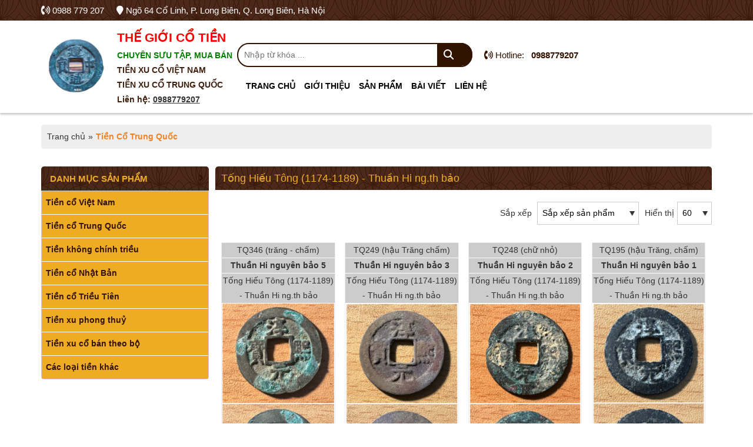

--- FILE ---
content_type: text/html; charset=utf-8
request_url: https://thegioicotien.com/tong-hieu-tong-1174-1189-thuan-hi-ngth-bao/
body_size: 17986
content:


<!DOCTYPE html PUBLIC "-//W3C//DTD XHTML 1.0 Transitional//EN" "http://www.w3.org/TR/xhtml1/DTD/xhtml1-transitional.dtd"><html prefix="og: http://ogp.me/ns#" xmlns="http://www.w3.org/1999/xhtml" xml:lang="vi-vn" lang="vi-vn"><head>	<script type="text/javascript">var siteurl='/'; var tmplurl='/templates/ja_social/'; var isRTL = false;</script>
  <base href="https://thegioicotien.com/tien-co-trung-quoc/nha-nam-tong-1127-1279/tong-hieu-tong-1174-1189-thuan-hi-ngth-bao.html" />
  <meta http-equiv="content-type" content="text/html; charset=utf-8" />
  <meta property="og:description" content="Thuần Hi nguyên bảo 5. Thuần Hi nguyên bảo 3. Thuần Hi nguyên bảo 2. Thuần Hi nguyên bảo 1" />
  <meta name="title" content="Tống Hiếu Tông (1174-1189) - Thuần Hi ng.th bảo" />
  <meta name="description" content="Thuần Hi nguyên bảo 5. Thuần Hi nguyên bảo 3. Thuần Hi nguyên bảo 2. Thuần Hi nguyên bảo 1" />
  <title>Tống Hiếu Tông (1174-1189) - Thuần Hi ng.th bảo</title>
  <script src="/rejslib.min.js" type="text/javascript"></script>
  <script src="/plugins/system/jqueryeasy/jquerynoconflict.js" type="text/javascript" async="async"></script>
  
  
  <script src="/components/com_virtuemart/assets/js/vmsite.js" type="text/javascript" async="async"></script>
  <script src="/components/com_virtuemart/assets/js/vmprices.js" type="text/javascript" async="async"></script>
  <script type="text/javascript">
vmSiteurl = 'https://thegioicotien.com/' ;vmLang = '&amp;lang=vi';
  </script>
  <link rel="canonical" href="https://thegioicotien.com/tong-hieu-tong-1174-1189-thuan-hi-ngth-bao/">


<link rel="stylesheet" href="/templates/ja_social/css/template.css" type="text/css">	<link href="/templates/ja_social/images/favico/favico.ico" rel="shortcut icon" type="image/x-icon" />

<script type="text/javascript" src="/templates/owl/docs/assets/owlcarousel/owl.carousel.min.js" defer></script>
<link rel="stylesheet" href="/templates/owl/all.css" type="text/css">


<meta name="viewport" content="width=device-width, initial-scale=1.0, user-scalable=yes">
<link rel="stylesheet" href="/templates/responsive/responsive.css" type="text/css">
<script async type="text/javascript" src="/templates/responsive/responsive.js"></script>
<link rel="stylesheet" href="/templates/fancybox/fancybox.css" type="text/css">
<script defer type="text/javascript" src="/templates/fancybox/fancybox.js"></script>	</head><body id="bd" class="bd fs3 com_virtuemart AddMore_OptionSanham_ViewCategory">	<div id="ja-khungchinh">
	<div class="main">
				<div id="ja-h1" style="display:none!important;">
						
						<script async src="https://www.googletagmanager.com/gtag/js?id=UA-123456789-1"></script>
			<script async>
				window.dataLayer = window.dataLayer || [];
				function gtag(){dataLayer.push(arguments);}
				gtag('js', new Date());
				gtag('config', 'UA-123456789-1');
			</script>
		</div>
		<div id="ja-header">
			<div class="header1">
				<div class="main2">
					<div class="header1_1">
							<div class="ja-workshome" id="Mod369">						<div class="workshome-content">		

<div class="custom"  >
	<table>
<tbody>
<tr>
<td><i class="fa fa-volume-control-phone"></i> 0988 779 207</td>
<td><i class="fa fa-map-marker"></i>&nbsp;Ngõ 64 Cổ Linh, P. Long Biên, Q. Long Biên, Hà Nội</td>
</tr>
</tbody>
</table></div>
		</div>	</div>	
					</div>
					<div class="header1_2">
						
					</div>
					<div class="header1_3">
							<div class="ja-workshome" id="Mod379">						<div class="workshome-content">		

<div class="custom"  >
	<div class="linkmangxahoi">&nbsp;</div></div>
		</div>	</div>	
					</div>
				</div>
			</div>
			<div class="header2">
				<div class="main2">
					<div class="header2_1">
							<div class="ja-workshome" id="Mod370">						<div class="workshome-content">		

<div class="custom"  >
	<p><a href="/"><img src="/images/logo.jpg" width="auto" height="120" alt="logo" /></a></p></div>
		</div>	</div>	
					</div>
					<div class="header2_2">
							<div class="ja-workshome" id="Mod425">						<div class="workshome-content">		

<div class="custom"  >
	<p><span style="color: #ff0000; font-family: tahoma, arial, helvetica, sans-serif; font-size: 150%;"><strong>THẾ GIỚI CỔ TIỀN</strong></span></p>
<p><strong><span style="color: #008000;">CHUYÊN SƯU TẬP, MUA BÁN</span></strong></p>
<p>TIỀN XU CỔ VIỆT NAM</p>
<p>TIỀN XU CỔ TRUNG QUỐC</p>
<p>Liên hệ: <a href="tel:0988779207">0988779207</a></p></div>
		</div>	</div>	
					</div>
					<div class="header2_3">
							<div class="ja-workshome" id="Mod378">						<div class="workshome-content">		

<div class="custom"  >
	<div class="tk">		<div class="module">
			<div>
				<div>
					<div>
											<!--BEGIN Search Box --><form class="searchID377" action="/san-pham/search.html" method="get"><div class="module_search search"><input name="keyword" alt="Tìm kiếm" class="inputbox mod_virtuemart_search" type="text" value="" placeholder="Nhập từ khóa ..." /><select name="virtuemart_category_id" class="sp-vmsearch-categories"><option value="0">Tất cả danh mục</option><option  value="1365" data-name="Tiền cổ Việt Nam"> Tiền cổ Việt Nam</option><option  value="1404" data-name="Nhà Đinh (968-980)">-- Nhà Đinh (968-980)</option><option  value="1405" data-name="Nhà Đinh (968-980) - Thái Bình Hưng Bảo">---- Nhà Đinh (968-980) - Thái Bình Hưng Bảo</option><option  value="1406" data-name="Nhà Tiền Lê (980-1009)">-- Nhà Tiền Lê (980-1009)</option><option  value="1533" data-name="Lê Đại Hành (980-988) - Thiên Phúc Trấn Bảo">---- Lê Đại Hành (980-988) - Thiên Phúc Trấn Bảo</option><option  value="1408" data-name="Nhà Lý (1009-1225)">-- Nhà Lý (1009-1225)</option><option  value="1409" data-name="Lý Thái Tổ (1010-1028) - Thuận Thiên Đại Bảo">---- Lý Thái Tổ (1010-1028) - Thuận Thiên Đại Bảo</option><option  value="1410" data-name="Lý Thái Tông (1042-1044) - Minh Đạo nguyên bảo">---- Lý Thái Tông (1042-1044) - Minh Đạo nguyên bảo</option><option  value="1411" data-name="Lý Thái Tông (1044-1049) - Thiên Cảm nguyên bảo">---- Lý Thái Tông (1044-1049) - Thiên Cảm nguyên bảo</option><option  value="1412" data-name="Lý Cao Tông (1186-1202) - Thiên Tư nguyên bảo">---- Lý Cao Tông (1186-1202) - Thiên Tư nguyên bảo</option><option  value="1415" data-name="Lý Anh Tông (1140-1162) - Đại Định thông bảo">---- Lý Anh Tông (1140-1162) - Đại Định thông bảo</option><option  value="1416" data-name="Lý Anh Tông (1163-1174) - Chính Long nguyên bảo">---- Lý Anh Tông (1163-1174) - Chính Long nguyên bảo</option><option  value="1413" data-name="Lý Cao Tông (1205-1210) - Trị Bình nguyên bảo">---- Lý Cao Tông (1205-1210) - Trị Bình nguyên bảo</option><option  value="1414" data-name="Lý Cao Tông (1205-1210) - Hàm Bình nguyên bảo">---- Lý Cao Tông (1205-1210) - Hàm Bình nguyên bảo</option><option  value="1418" data-name="Nhà Trần (1225-1400)">-- Nhà Trần (1225-1400)</option><option  value="1419" data-name="Trần Thái Tông (1225-1232) - Kiến Trung thông bảo">---- Trần Thái Tông (1225-1232) - Kiến Trung thông bảo</option><option  value="1420" data-name="Trần Thái Tông (1232) - Trần Nguyên thông bảo">---- Trần Thái Tông (1232) - Trần Nguyên thông bảo</option><option  value="1421" data-name="Trần Thái Tông (1232-1251) - Chính Bình thông bảo">---- Trần Thái Tông (1232-1251) - Chính Bình thông bảo</option><option  value="1422" data-name="Trần Thái Tông (1251-1258) - Nguyên Phong thông bảo">---- Trần Thái Tông (1251-1258) - Nguyên Phong thông bảo</option><option  value="1423" data-name="Trần Thánh Tông (1258-1272) - Thiệu Long thông bảo">---- Trần Thánh Tông (1258-1272) - Thiệu Long thông bảo</option><option  value="1424" data-name="Trần Thánh Tông (1273-1278) - Hoàng Trần th(ng) bảo">---- Trần Thánh Tông (1273-1278) - Hoàng Trần th(ng) bảo</option><option  value="1855" data-name="Trần Nhân Tông (1279-1285) - Thiệu Bảo nguyên bảo">---- Trần Nhân Tông (1279-1285) - Thiệu Bảo nguyên bảo</option><option  value="1806" data-name="Trần Minh Tông (1323-1324) - Đại Khánh nguyên bảo">---- Trần Minh Tông (1323-1324) - Đại Khánh nguyên bảo</option><option  value="1426" data-name="Trần Minh Tông (1324-1329) - Khai Thái nguyên bảo">---- Trần Minh Tông (1324-1329) - Khai Thái nguyên bảo</option><option  value="1427" data-name="Trần Dụ Tông (1341-1357) - Thiệu Phong th(ng) bảo">---- Trần Dụ Tông (1341-1357) - Thiệu Phong th(ng) bảo</option><option  value="1430" data-name="Trần Dụ Tông (1358-1369) - Đại Trị th(ng) bảo">---- Trần Dụ Tông (1358-1369) - Đại Trị th(ng) bảo</option><option  value="1431" data-name="Dương Nhật Lễ (1369-1370) - Đại Định thông bảo">---- Dương Nhật Lễ (1369-1370) - Đại Định thông bảo</option><option  value="1432" data-name="Trần Nghệ Tông (1370-1372) - Thiệu Khánh thông bảo">---- Trần Nghệ Tông (1370-1372) - Thiệu Khánh thông bảo</option><option  value="1433" data-name="Trần Phế Đế (1377-1388) - Xương Phù thông bảo">---- Trần Phế Đế (1377-1388) - Xương Phù thông bảo</option><option  value="1868" data-name="Tiền Vạn Kiếp thủ">---- Tiền Vạn Kiếp thủ</option><option  value="1435" data-name="Nhà Hồ (1400-1407)">-- Nhà Hồ (1400-1407)</option><option  value="1436" data-name="Thánh Nguyên thông bảo">---- Thánh Nguyên thông bảo</option><option  value="1437" data-name="Hồ Hán Thương (1401-1402) - Thiệu Nguyên thông bảo">---- Hồ Hán Thương (1401-1402) - Thiệu Nguyên thông bảo</option><option  value="1438" data-name="Nhà Hậu Trần (1407-1414)-KN Lam Sơn (1418-1427)">-- Nhà Hậu Trần (1407-1414)-KN Lam Sơn (1418-1427)</option><option  value="1439" data-name="Hậu Trần & KN Lam Sơn - Thiên Khánh thông bảo">---- Hậu Trần & KN Lam Sơn - Thiên Khánh thông bảo</option><option  value="1440" data-name="Nhà Lê sơ (1428-1527)">-- Nhà Lê sơ (1428-1527)</option><option  value="1452" data-name="Lê Thái Tổ (1428-1433) - Thuận Thiên nguyên bảo">---- Lê Thái Tổ (1428-1433) - Thuận Thiên nguyên bảo</option><option  value="1451" data-name="Lê Thái Tông (1434-1439) - Thiệu Bình thông bảo">---- Lê Thái Tông (1434-1439) - Thiệu Bình thông bảo</option><option  value="1450" data-name="Lê Thái Tông (1440-1442) - Đại Bảo thông bảo">---- Lê Thái Tông (1440-1442) - Đại Bảo thông bảo</option><option  value="1449" data-name="Lê Nhân Tông (1443-1453) - Thái Hòa thông bảo">---- Lê Nhân Tông (1443-1453) - Thái Hòa thông bảo</option><option  value="1448" data-name="Lê Nhân Tông (1454-1459) - Diên Ninh thông bảo">---- Lê Nhân Tông (1454-1459) - Diên Ninh thông bảo</option><option  value="1447" data-name="Lê Nghi Dân (1459-1460) - Thiên Hưng thông bảo">---- Lê Nghi Dân (1459-1460) - Thiên Hưng thông bảo</option><option  value="1446" data-name="Lê Thánh Tông (1460-1469) - Quang Thuận thông bảo">---- Lê Thánh Tông (1460-1469) - Quang Thuận thông bảo</option><option  value="1445" data-name="Lê Thánh Tông (1470-1497) - Hồng Đức thông bảo">---- Lê Thánh Tông (1470-1497) - Hồng Đức thông bảo</option><option  value="1444" data-name="Lê Hiến Tông (1498-1504) - Cảnh Thống thông bảo">---- Lê Hiến Tông (1498-1504) - Cảnh Thống thông bảo</option><option  value="1443" data-name="Lê Uy Mục (1505-1509) - Đoan Khánh thông bảo">---- Lê Uy Mục (1505-1509) - Đoan Khánh thông bảo</option><option  value="1442" data-name="Lê Tương Dực (1509-1516) - Hồng Thuận thông bảo">---- Lê Tương Dực (1509-1516) - Hồng Thuận thông bảo</option><option  value="1441" data-name="Lê Chiêu Tông (1516-1522) - Quang Thiệu thông bảo">---- Lê Chiêu Tông (1516-1522) - Quang Thiệu thông bảo</option><option  value="1453" data-name="Nhà Mạc (1527-1677)">-- Nhà Mạc (1527-1677)</option><option  value="1454" data-name="Mạc Thái Tổ (1527-1529) - Minh Đức thông bảo">---- Mạc Thái Tổ (1527-1529) - Minh Đức thông bảo</option><option  value="1455" data-name="Mạc Thái Tông (1530-1540) - Đại Chính thông bảo">---- Mạc Thái Tông (1530-1540) - Đại Chính thông bảo</option><option  value="1456" data-name="Mạc Hiến Tông (1540-1546) - Quảng Hòa thông bảo">---- Mạc Hiến Tông (1540-1546) - Quảng Hòa thông bảo</option><option  value="1457" data-name="Mạc Cao Bằng - Vĩnh Định thông bảo">---- Mạc Cao Bằng - Vĩnh Định thông bảo</option><option  value="1458" data-name="Mạc Cao Bằng - Khai Kiến thông bảo">---- Mạc Cao Bằng - Khai Kiến thông bảo</option><option  value="1459" data-name="Mạc Cao Bằng - Sùng Minh thông bảo">---- Mạc Cao Bằng - Sùng Minh thông bảo</option><option  value="1460" data-name="Mạc Cao Bằng - Chính Nguyên thông bảo">---- Mạc Cao Bằng - Chính Nguyên thông bảo</option><option  value="1461" data-name="Nhà Lê trung hưng (1533-1789)">-- Nhà Lê trung hưng (1533-1789)</option><option  value="1462" data-name="Lê Trang Tông (1533-1548) - Nguyên Hòa thông bảo">---- Lê Trang Tông (1533-1548) - Nguyên Hòa thông bảo</option><option  value="1463" data-name="Xu bán chính triều cùng thời Nguyên Hòa">---- Xu bán chính triều cùng thời Nguyên Hòa</option><option  value="1464" data-name="Lê Thế Tông (1573-1577) - Gia Thái thông bảo">---- Lê Thế Tông (1573-1577) - Gia Thái thông bảo</option><option  value="1465" data-name="Lê Thần Tông (1658-1662) - Vĩnh Thọ thông bảo">---- Lê Thần Tông (1658-1662) - Vĩnh Thọ thông bảo</option><option  value="1466" data-name="Lê Dụ Tông (1705-1720) - Vĩnh Thịnh thông bảo">---- Lê Dụ Tông (1705-1720) - Vĩnh Thịnh thông bảo</option><option  value="1467" data-name="Lê Dụ Tông (1720-1729) - Bảo Thái thông bảo">---- Lê Dụ Tông (1720-1729) - Bảo Thái thông bảo</option><option  value="1468" data-name="Lê Hiển Tông (1740-1786) - Cảnh Hưng thông bảo">---- Lê Hiển Tông (1740-1786) - Cảnh Hưng thông bảo</option><option  value="1469" data-name="Lê Hiển Tông (1740-1786) - Cảnh Hưng tạp bảo">---- Lê Hiển Tông (1740-1786) - Cảnh Hưng tạp bảo</option><option  value="1616" data-name="Lê Hiển Tông (1740-1786) - Cảnh Hưng hậu chữ">---- Lê Hiển Tông (1740-1786) - Cảnh Hưng hậu chữ</option><option  value="1470" data-name="Lê Mẫn Đế (1786-2788) - Chiêu Thống thông bảo">---- Lê Mẫn Đế (1786-2788) - Chiêu Thống thông bảo</option><option  value="1471" data-name="Lê Mẫn Đế (1786-1788) - Càn Long hậu An Nam">---- Lê Mẫn Đế (1786-1788) - Càn Long hậu An Nam</option><option  value="1472" data-name="Chúa Nguyễn (1558-1777)">-- Chúa Nguyễn (1558-1777)</option><option  value="1474" data-name="Chúa Nguyễn (1558-1777) - Thái Bình thông bảo">---- Chúa Nguyễn (1558-1777) - Thái Bình thông bảo</option><option  value="1473" data-name="Chúa Nguyễn (1558-1777) - Thái Bình phong bảo">---- Chúa Nguyễn (1558-1777) - Thái Bình phong bảo</option><option  value="1475" data-name="Chúa Nguyễn (1558-1777) - Tường Phù nguyên bảo">---- Chúa Nguyễn (1558-1777) - Tường Phù nguyên bảo</option><option  value="1476" data-name="Chúa Nguyễn (1558-1777) - Tiền kẽm">---- Chúa Nguyễn (1558-1777) - Tiền kẽm</option><option  value="1477" data-name="Chúa Nguyễn (1558-1777) - Tiền đồng đỏ">---- Chúa Nguyễn (1558-1777) - Tiền đồng đỏ</option><option  value="1865" data-name="Chúa Trịnh (1545-1787)">-- Chúa Trịnh (1545-1787)</option><option  value="1894" data-name="Nam Vương thông bảo">---- Nam Vương thông bảo</option><option  value="1866" data-name="Nam Vương Cự Bảo">---- Nam Vương Cự Bảo</option><option  value="1478" data-name="Nhà Tây Sơn (1778-1802)">-- Nhà Tây Sơn (1778-1802)</option><option  value="1479" data-name="Nguyễn Nhạc (1778-1793) - Thái Đức thông bảo">---- Nguyễn Nhạc (1778-1793) - Thái Đức thông bảo</option><option  value="1480" data-name="Nguyễn Nhạc (1778-1793) - Minh Đức thông bảo">---- Nguyễn Nhạc (1778-1793) - Minh Đức thông bảo</option><option  value="1481" data-name="Quang Trung (1788-1792) - Quang Trung thông bảo">---- Quang Trung (1788-1792) - Quang Trung thông bảo</option><option  value="1482" data-name="Quang Trung (1788-1792) - Quang Trung đại bảo">---- Quang Trung (1788-1792) - Quang Trung đại bảo</option><option  value="1483" data-name="Nguyễn Quang Toản (1793-1801) - Cảnh Thịnh thông bảo">---- Nguyễn Quang Toản (1793-1801) - Cảnh Thịnh thông bảo</option><option  value="1484" data-name="Nguyễn Quang Toản (1793-1801) - Cảnh Thịnh đại bảo">---- Nguyễn Quang Toản (1793-1801) - Cảnh Thịnh đại bảo</option><option  value="1485" data-name="Nguyễn Quang Toản (1801-1802) - Bảo Hưng thông bảo">---- Nguyễn Quang Toản (1801-1802) - Bảo Hưng thông bảo</option><option  value="1486" data-name="Nguyễn Bảo (1778-1788) - Quang Bảo thông bảo">---- Nguyễn Bảo (1778-1788) - Quang Bảo thông bảo</option><option  value="1487" data-name="Nhà Nguyễn (1802-1945)">-- Nhà Nguyễn (1802-1945)</option><option  value="1488" data-name="Nguyễn Thế Tổ (1802-1819) - Gia Long thông bảo">---- Nguyễn Thế Tổ (1802-1819) - Gia Long thông bảo</option><option  value="1489" data-name="Nguyễn Thánh Tổ (1820-1840) - Minh Mạng thông bảo">---- Nguyễn Thánh Tổ (1820-1840) - Minh Mạng thông bảo</option><option  value="1490" data-name="Nguyễn Hiến Tổ (1841-1847) - Thiệu Trị thông bảo">---- Nguyễn Hiến Tổ (1841-1847) - Thiệu Trị thông bảo</option><option  value="1491" data-name="Nguyễn Dực Tông (1848-1883) - Tự Đức thông bảo">---- Nguyễn Dực Tông (1848-1883) - Tự Đức thông bảo</option><option  value="1492" data-name="Ng Phúc Ưng Lịch (1884-1885) - Hàm Nghi thông bảo">---- Ng Phúc Ưng Lịch (1884-1885) - Hàm Nghi thông bảo</option><option  value="1493" data-name="Nguyễn Cảnh Tông (1886-1888) - Đồng Khánh thông bảo">---- Nguyễn Cảnh Tông (1886-1888) - Đồng Khánh thông bảo</option><option  value="1494" data-name="Ng Phúc Bửu Lân (1889-1907) - Thành Thái thông bảo">---- Ng Phúc Bửu Lân (1889-1907) - Thành Thái thông bảo</option><option  value="1495" data-name="Ng Phúc Vĩnh San (1907-1916) - Duy Tân thông bảo">---- Ng Phúc Vĩnh San (1907-1916) - Duy Tân thông bảo</option><option  value="1496" data-name="Nguyễn Hoằng Tông (1916-1925) - Khải Định thông bảo">---- Nguyễn Hoằng Tông (1916-1925) - Khải Định thông bảo</option><option  value="1497" data-name="Ng Phúc Vĩnh Thụy (1925-1945) - Bảo Đại thông bảo">---- Ng Phúc Vĩnh Thụy (1925-1945) - Bảo Đại thông bảo</option><option  value="1498" data-name="Đại tiền nhà Nguyễn">---- Đại tiền nhà Nguyễn</option><option  value="1700" data-name="Tiền khởi nghĩa - tiền có thương hiệu">-- Tiền khởi nghĩa - tiền có thương hiệu</option><option  value="1708" data-name="Nguyễn Bồ (1379) - Cảnh Nguyên thông bảo">---- Nguyễn Bồ (1379) - Cảnh Nguyên thông bảo</option><option  value="1707" data-name="Nguyễn Bồ (1379) - Hi Nguyên thông bảo">---- Nguyễn Bồ (1379) - Hi Nguyên thông bảo</option><option  value="1709" data-name="Phạm Sư Ôn (1391) - Thiên Thánh nguyên bảo">---- Phạm Sư Ôn (1391) - Thiên Thánh nguyên bảo</option><option  value="1701" data-name="Trần Công Ninh (1516) - Trần Công Tân Bảo">---- Trần Công Ninh (1516) - Trần Công Tân Bảo</option><option  value="1702" data-name="Trần Cảo (1517) - Thiên Ứng thông bảo">---- Trần Cảo (1517) - Thiên Ứng thông bảo</option><option  value="1703" data-name="Trần Cảo (1517) - Phật Pháp Tăng Bảo">---- Trần Cảo (1517) - Phật Pháp Tăng Bảo</option><option  value="1704" data-name="Trần Thăng (1517-1521) - Tuyên Hòa Hựu Bảo">---- Trần Thăng (1517-1521) - Tuyên Hòa Hựu Bảo</option><option  value="1907" data-name="Nông Văn Vân (1832-1833) - Nguyên Long thông bảo">---- Nông Văn Vân (1832-1833) - Nguyên Long thông bảo</option><option  value="1706" data-name="Thánh Trần thông bảo">---- Thánh Trần thông bảo</option><option  value="1710" data-name="Tây Dương Phù Bảo">---- Tây Dương Phù Bảo</option><option  value="1705" data-name="Thánh Cung Từ Bảo">---- Thánh Cung Từ Bảo</option><option  value="1711" data-name="Tây Dương Bình Bảo">---- Tây Dương Bình Bảo</option><option  value="1366" data-name="Tiền cổ Trung Quốc"> Tiền cổ Trung Quốc</option><option  value="1776" data-name="Thương Chu - Xuân Thu Chiến Quốc">-- Thương Chu - Xuân Thu Chiến Quốc</option><option  value="1857" data-name="Tiền hình cầu - Nhà Chu (8-4TCN)">---- Tiền hình cầu - Nhà Chu (8-4TCN)</option><option  value="1918" data-name="Dật Tứ Hóa (trung - cuối Chiến Quốc)">---- Dật Tứ Hóa (trung - cuối Chiến Quốc)</option><option  value="1880" data-name="Minh Đao (cuối Chiến Quốc)">---- Minh Đao (cuối Chiến Quốc)</option><option  value="1879" data-name="Nhất Đao (cuối Chiến Quốc)">---- Nhất Đao (cuối Chiến Quốc)</option><option  value="1834" data-name="Bán Lạng">---- Bán Lạng</option><option  value="1501" data-name="Nhà Tần, Hán và Tân (221TCN-220SCN)">-- Nhà Tần, Hán và Tân (221TCN-220SCN)</option><option  value="1777" data-name="Tần - Du lai Bán Lạng">---- Tần - Du lai Bán Lạng</option><option  value="1528" data-name="Hán - Bán Lạng">---- Hán - Bán Lạng</option><option  value="1928" data-name="Tây Hán (119TCN-118TCN) - Tam Thù">---- Tây Hán (119TCN-118TCN) - Tam Thù</option><option  value="1502" data-name="Tây Hán (209TCN-9SCN) - Ngũ Thù">---- Tây Hán (209TCN-9SCN) - Ngũ Thù</option><option  value="1917" data-name="Tây Hán Thiếu Đế (6-11/8SCN) - Khế Đao Ngũ Bách">---- Tây Hán Thiếu Đế (6-11/8SCN) - Khế Đao Ngũ Bách</option><option  value="1503" data-name="Đông Hán (23SCN-220SCN) - Ngũ Thù">---- Đông Hán (23SCN-220SCN) - Ngũ Thù</option><option  value="1716" data-name="Nhà Tân (9-23SCN) - Hóa Tuyền">---- Nhà Tân (9-23SCN) - Hóa Tuyền</option><option  value="1717" data-name="Nhà Tân (9-23SCN) - Bố Tuyền">---- Nhà Tân (9-23SCN) - Bố Tuyền</option><option  value="1713" data-name="Nhà Tân (9-23SCN) - Đại Tuyền Thập Ngũ">---- Nhà Tân (9-23SCN) - Đại Tuyền Thập Ngũ</option><option  value="1712" data-name="Nhà Tân (9-23SCN) - Tiểu Tuyền Trực Nhất">---- Nhà Tân (9-23SCN) - Tiểu Tuyền Trực Nhất</option><option  value="1714" data-name="Nhà Tân (9-23SCN) - Đại Tuyền Ngũ Thập">---- Nhà Tân (9-23SCN) - Đại Tuyền Ngũ Thập</option><option  value="1715" data-name="Nhà Tân (9-23SCN) - Đại Bố Hoàng Thiên">---- Nhà Tân (9-23SCN) - Đại Bố Hoàng Thiên</option><option  value="1718" data-name="Nhà Tân (9-23SCN) - Hóa Bố">---- Nhà Tân (9-23SCN) - Hóa Bố</option><option  value="1920" data-name="Đổng Trác (190) - Vô Văn Tiểu Tiền">---- Đổng Trác (190) - Vô Văn Tiểu Tiền</option><option  value="1513" data-name="Tam Quốc (220-280) và Tấn (266-420)">-- Tam Quốc (220-280) và Tấn (266-420)</option><option  value="1745" data-name="Tôn Quyền (236-238) - Đại Tuyền Ngũ Bách">---- Tôn Quyền (236-238) - Đại Tuyền Ngũ Bách</option><option  value="1746" data-name="Tôn Quyền (236-238) - Đại Tuyền Đương Thiên">---- Tôn Quyền (236-238) - Đại Tuyền Đương Thiên</option><option  value="1744" data-name="Ngụy Minh Đế (227) - Ngũ Thù">---- Ngụy Minh Đế (227) - Ngũ Thù</option><option  value="1743" data-name="Thục Lưu Bị - Ngũ Thù">---- Thục Lưu Bị - Ngũ Thù</option><option  value="1742" data-name="Thục Lưu Bị - Thái Bình Bách Tiền">---- Thục Lưu Bị - Thái Bình Bách Tiền</option><option  value="1741" data-name="Thục Lưu Bị - Trực Nhất">---- Thục Lưu Bị - Trực Nhất</option><option  value="1740" data-name="Thục Lưu Bị - Định Bình Nhất Bách">---- Thục Lưu Bị - Định Bình Nhất Bách</option><option  value="1739" data-name="Thục Lưu Bị (214) - Trực Bách Ngũ Thù">---- Thục Lưu Bị (214) - Trực Bách Ngũ Thù</option><option  value="1919" data-name="Thục Lưu Bị - Thái Bình Bách Kim">---- Thục Lưu Bị - Thái Bình Bách Kim</option><option  value="1908" data-name="Ngũ hồ thập lục quốc (304-439)">-- Ngũ hồ thập lục quốc (304-439)</option><option  value="1909" data-name="Thành Hán Hán Trung Tông (338-343) - Hán Hưng">---- Thành Hán Hán Trung Tông (338-343) - Hán Hưng</option><option  value="1813" data-name="Nam Bắc triều (420-589)">-- Nam Bắc triều (420-589)</option><option  value="1814" data-name="Bắc Ngụy Hiếu Văn Đế (495) - Thái Hòa ngũ thù">---- Bắc Ngụy Hiếu Văn Đế (495) - Thái Hòa ngũ thù</option><option  value="1815" data-name="Bắc Ngụy Tuyên Vũ Đế (510) - Vĩnh Bình ngũ thù">---- Bắc Ngụy Tuyên Vũ Đế (510) - Vĩnh Bình ngũ thù</option><option  value="1816" data-name="Bắc Ngụy Hiếu Trang Đế (529) - Vĩnh An ngũ thù">---- Bắc Ngụy Hiếu Trang Đế (529) - Vĩnh An ngũ thù</option><option  value="1922" data-name="Nam triều Tống Văn Đế (430) - Tứ Thù">---- Nam triều Tống Văn Đế (430) - Tứ Thù</option><option  value="1923" data-name="Nam Lương Vũ Đế (502-519) - Công Thức Nữ Tiền">---- Nam Lương Vũ Đế (502-519) - Công Thức Nữ Tiền</option><option  value="1931" data-name="Nam Lương Vũ Đế (523~) - Tứ Xuất Ngũ Thù">---- Nam Lương Vũ Đế (523~) - Tứ Xuất Ngũ Thù</option><option  value="1817" data-name="Tây Ngụy Văn Đế (540) - Đại Thống ngũ thù">---- Tây Ngụy Văn Đế (540) - Đại Thống ngũ thù</option><option  value="1921" data-name="Trần Tuyên Đế (560-566) - Tiểu Ngũ Thù">---- Trần Tuyên Đế (560-566) - Tiểu Ngũ Thù</option><option  value="1818" data-name="Trần Tuyên Đế (579) - Thái Hóa lục thù">---- Trần Tuyên Đế (579) - Thái Hóa lục thù</option><option  value="1819" data-name="Bắc Tề Văn Tuyên Đế (553) - Thường Bình ngũ thù">---- Bắc Tề Văn Tuyên Đế (553) - Thường Bình ngũ thù</option><option  value="1901" data-name="Bắc Chu Vũ Đế (574) - Ngũ Hành Đại Bố">---- Bắc Chu Vũ Đế (574) - Ngũ Hành Đại Bố</option><option  value="1902" data-name="Bắc Chu Vũ Đế (561) - Bố Tuyền">---- Bắc Chu Vũ Đế (561) - Bố Tuyền</option><option  value="1903" data-name="Bắc Chu Tĩnh Đế (579) - Vĩnh Thông Vạn Quốc">---- Bắc Chu Tĩnh Đế (579) - Vĩnh Thông Vạn Quốc</option><option  value="1835" data-name="Ngũ Đại Thập Quốc (907-979)">-- Ngũ Đại Thập Quốc (907-979)</option><option  value="1848" data-name="Nam Đường Lý Cảnh (943-961) - Khai Nguyên thông bảo">---- Nam Đường Lý Cảnh (943-961) - Khai Nguyên thông bảo</option><option  value="1836" data-name="Nam Đường Lý Cảnh (959) - Đường Quốc thông bảo">---- Nam Đường Lý Cảnh (959) - Đường Quốc thông bảo</option><option  value="1837" data-name="Nam Đường Lý Cảnh (959) - Đại Đường thông bảo">---- Nam Đường Lý Cảnh (959) - Đại Đường thông bảo</option><option  value="1838" data-name="Hậu Hán Án Đế (948-950) - Hán Nguyên thông bảo">---- Hậu Hán Án Đế (948-950) - Hán Nguyên thông bảo</option><option  value="1839" data-name="Hậu Tấn Cao Tổ (936-944) - Thiên Phúc nguyên bảo">---- Hậu Tấn Cao Tổ (936-944) - Thiên Phúc nguyên bảo</option><option  value="1840" data-name="Nam Hán Lưu Nghiễm (917-925) - Càn Hanh thông bảo">---- Nam Hán Lưu Nghiễm (917-925) - Càn Hanh thông bảo</option><option  value="1841" data-name="Nam Hán Lưu Nghiễm (917-925) - Càn Hanh trọng bảo">---- Nam Hán Lưu Nghiễm (917-925) - Càn Hanh trọng bảo</option><option  value="1842" data-name="Hậu Chu Thế Tông (955) - Chu Nguyên thông bảo">---- Hậu Chu Thế Tông (955) - Chu Nguyên thông bảo</option><option  value="1843" data-name="Tiền Thục Vương Kiến (916) - Thông Chính nguyên bảo">---- Tiền Thục Vương Kiến (916) - Thông Chính nguyên bảo</option><option  value="1844" data-name="Tiền Thục Vương Kiến (917) - Thiên Hán nguyên bảo">---- Tiền Thục Vương Kiến (917) - Thiên Hán nguyên bảo</option><option  value="1845" data-name="Tiền Thục Vương Kiến (918) - Quang Thiên nguyên bảo">---- Tiền Thục Vương Kiến (918) - Quang Thiên nguyên bảo</option><option  value="1846" data-name="Tiền Thục Vương Diễn (919-924) - Càn Đức nguyên bảo">---- Tiền Thục Vương Diễn (919-924) - Càn Đức nguyên bảo</option><option  value="1847" data-name="Tiền Thục Vương Diễn (1-11/925) - Hàm Khang nguyên bảo">---- Tiền Thục Vương Diễn (1-11/925) - Hàm Khang nguyên bảo</option><option  value="1516" data-name="Nhà Tùy (581-619) và Đường (608-907)">-- Nhà Tùy (581-619) và Đường (608-907)</option><option  value="1736" data-name="Tùy Cao Tổ (581-604) - Ngũ Thù">---- Tùy Cao Tổ (581-604) - Ngũ Thù</option><option  value="1729" data-name="Đường Cao Tổ (621-626) - Khai Nguyên thông bảo">---- Đường Cao Tổ (621-626) - Khai Nguyên thông bảo</option><option  value="1730" data-name="Đường Cao Tông (666-668) - Càn Phong tuyền bảo">---- Đường Cao Tông (666-668) - Càn Phong tuyền bảo</option><option  value="1732" data-name="Đường Túc Tông (758-760) - Càn Nguyên trọng bảo">---- Đường Túc Tông (758-760) - Càn Nguyên trọng bảo</option><option  value="1735" data-name="Đường Túc Tông (759) - Thuận Thiên nguyên bảo">---- Đường Túc Tông (759) - Thuận Thiên nguyên bảo</option><option  value="1731" data-name="Đường Đại Tông (776-779) - Đại Lịch nguyên bảo">---- Đường Đại Tông (776-779) - Đại Lịch nguyên bảo</option><option  value="1733" data-name="Đường Đức Tông (780-783) - Kiến Trung thông bảo">---- Đường Đức Tông (780-783) - Kiến Trung thông bảo</option><option  value="1734" data-name="Đường Vũ Tông (845-846) - Khai Nguyên thông bảo">---- Đường Vũ Tông (845-846) - Khai Nguyên thông bảo</option><option  value="1519" data-name="Nhà Bắc Tống (960-1127)">-- Nhà Bắc Tống (960-1127)</option><option  value="1617" data-name="Tống Thái Tổ (960-976) - Tống Nguyên thông bảo">---- Tống Thái Tổ (960-976) - Tống Nguyên thông bảo</option><option  value="1618" data-name="Tống Thái Tông (976-983) - Thái Bình thông bảo">---- Tống Thái Tông (976-983) - Thái Bình thông bảo</option><option  value="1619" data-name="Tống Thái Tông (990-994) - Thuần Hóa nguyên bảo">---- Tống Thái Tông (990-994) - Thuần Hóa nguyên bảo</option><option  value="1620" data-name="Tống Thái Tông (995-997) - Chí Đạo nguyên bảo">---- Tống Thái Tông (995-997) - Chí Đạo nguyên bảo</option><option  value="1621" data-name="Tống Chân Tông (998-1003) - Hàm Bình nguyên bảo">---- Tống Chân Tông (998-1003) - Hàm Bình nguyên bảo</option><option  value="1622" data-name="Tống Chân Tông (1004-1007) - Cảnh Đức nguyên bảo">---- Tống Chân Tông (1004-1007) - Cảnh Đức nguyên bảo</option><option  value="1623" data-name="Tống Chân Tông (1008-1016) - Tường Phù ng.th bảo">---- Tống Chân Tông (1008-1016) - Tường Phù ng.th bảo</option><option  value="1624" data-name="Tống Chân Tông (1017-1021) - Thiên Hy thông bảo">---- Tống Chân Tông (1017-1021) - Thiên Hy thông bảo</option><option  value="1625" data-name="Tống Nhân Tông (1023-1032) - Thiên Thánh ng.th bảo">---- Tống Nhân Tông (1023-1032) - Thiên Thánh ng.th bảo</option><option  value="1626" data-name="Tống Nhân Tông (1032-1033) - Minh Đạo nguyên bảo">---- Tống Nhân Tông (1032-1033) - Minh Đạo nguyên bảo</option><option  value="1627" data-name="Tống Nhân Tông (1034-1038) - Cảnh Hựu nguyên bảo">---- Tống Nhân Tông (1034-1038) - Cảnh Hựu nguyên bảo</option><option  value="1628" data-name="Tống Nhân Tông (1038-1040) - Hoàng Tống thông bảo">---- Tống Nhân Tông (1038-1040) - Hoàng Tống thông bảo</option><option  value="1629" data-name="Tống Nhân Tông (1041-1048) - Khánh Lịch trọng bảo">---- Tống Nhân Tông (1041-1048) - Khánh Lịch trọng bảo</option><option  value="1630" data-name="Tống Nhân Tông (1054-1056) - Chí Hòa ng.th bảo">---- Tống Nhân Tông (1054-1056) - Chí Hòa ng.th bảo</option><option  value="1631" data-name="Tống Nhân Tông (1056-1063) - Gia Hựu ng.th bảo">---- Tống Nhân Tông (1056-1063) - Gia Hựu ng.th bảo</option><option  value="1632" data-name="Tống Nhân Tông (1064-1067) - Trị Bình ng.th bảo">---- Tống Nhân Tông (1064-1067) - Trị Bình ng.th bảo</option><option  value="1633" data-name="Tống Thần Tông (1068-1077) - Hi Ninh ng.th.tr bảo">---- Tống Thần Tông (1068-1077) - Hi Ninh ng.th.tr bảo</option><option  value="1634" data-name="Tống Thần Tông (1078-1085) - Nguyên Phong thông bảo">---- Tống Thần Tông (1078-1085) - Nguyên Phong thông bảo</option><option  value="1635" data-name="Tống Triết Tông (1086-1094) - Nguyên Hựu thông bảo">---- Tống Triết Tông (1086-1094) - Nguyên Hựu thông bảo</option><option  value="1636" data-name="Tống Triết Tông (1094-1098) - Thiệu Thánh nguyên bảo">---- Tống Triết Tông (1094-1098) - Thiệu Thánh nguyên bảo</option><option  value="1637" data-name="Tống Triết Tông (1098-1110) - Nguyên Phù th.tr bảo">---- Tống Triết Tông (1098-1110) - Nguyên Phù th.tr bảo</option><option  value="1638" data-name="Tống Huy Tông (1110) - Thánh Tống ng.th bảo">---- Tống Huy Tông (1110) - Thánh Tống ng.th bảo</option><option  value="1639" data-name="Tống Huy Tông (1102-1106) - Sùng Ninh ng.th bảo">---- Tống Huy Tông (1102-1106) - Sùng Ninh ng.th bảo</option><option  value="1640" data-name="Tống Huy Tông (1107-1110) - Đại Quan thông bảo">---- Tống Huy Tông (1107-1110) - Đại Quan thông bảo</option><option  value="1641" data-name="Tống Huy Tông (1111-1118) - Chính Hòa thông bảo">---- Tống Huy Tông (1111-1118) - Chính Hòa thông bảo</option><option  value="1642" data-name="Tống Huy Tông (1111-1118) - Trọng Hòa thông bảo">---- Tống Huy Tông (1111-1118) - Trọng Hòa thông bảo</option><option  value="1643" data-name="Tống Huy Tông (1119-1125) - Tuyên Hòa thông bảo">---- Tống Huy Tông (1119-1125) - Tuyên Hòa thông bảo</option><option  value="1644" data-name="Tống Huy Tông (1126-1127) - Tĩnh Khang thông bảo">---- Tống Huy Tông (1126-1127) - Tĩnh Khang thông bảo</option><option  value="1520" data-name="Nhà Nam Tống (1127-1279)">-- Nhà Nam Tống (1127-1279)</option><option  value="1645" data-name="Tống Cao Tông (1127-1130) - Kiến Viêm ng.th.tr bảo">---- Tống Cao Tông (1127-1130) - Kiến Viêm ng.th.tr bảo</option><option  value="1646" data-name="Tống Cao Tông (1131-1162) - Thiệu Hưng ng.th bảo">---- Tống Cao Tông (1131-1162) - Thiệu Hưng ng.th bảo</option><option  value="1647" data-name="Tống Hiếu Tông (1163-1164) - Long Hưng ng.th bảo">---- Tống Hiếu Tông (1163-1164) - Long Hưng ng.th bảo</option><option  value="1648" data-name="Tống Hiếu Tông (1165-1173) - Càn Đạo nguyên bảo">---- Tống Hiếu Tông (1165-1173) - Càn Đạo nguyên bảo</option><option selected="selected" value="1649" data-name="Tống Hiếu Tông (1174-1189) - Thuần Hi ng.th bảo">---- Tống Hiếu Tông (1174-1189) - Thuần Hi ng.th bảo</option><option  value="1650" data-name="Tống Quang Tông (1190-1194) - Thiệu Hi ng.th bảo">---- Tống Quang Tông (1190-1194) - Thiệu Hi ng.th bảo</option><option  value="1651" data-name="Tống Ninh Tông (1195-1200) - Khánh nguyên ng.th bảo">---- Tống Ninh Tông (1195-1200) - Khánh nguyên ng.th bảo</option><option  value="1652" data-name="Tống Ninh Tông (1201-1204) - Gia Thái ng.th bảo">---- Tống Ninh Tông (1201-1204) - Gia Thái ng.th bảo</option><option  value="1653" data-name="Tống Ninh Tông (1205-1207) - Khai Hi ng.th bảo">---- Tống Ninh Tông (1205-1207) - Khai Hi ng.th bảo</option><option  value="1654" data-name="Tống Ninh Tông (1208-1224) - Gia Định ng.th.tr bảo">---- Tống Ninh Tông (1208-1224) - Gia Định ng.th.tr bảo</option><option  value="1655" data-name="Tống Ninh Tông (1208) - Thánh Tống trọng bảo">---- Tống Ninh Tông (1208) - Thánh Tống trọng bảo</option><option  value="1656" data-name="Tống Lý Tông (1225) - Bảo Khánh nguyên bảo">---- Tống Lý Tông (1225) - Bảo Khánh nguyên bảo</option><option  value="1657" data-name="Tống Lý Tông (1225-1227) - Đại Tống ng.th bảo">---- Tống Lý Tông (1225-1227) - Đại Tống ng.th bảo</option><option  value="1658" data-name="Tống Lý Tông (1228-1233) - Thiệu Định ng.th bảo">---- Tống Lý Tông (1228-1233) - Thiệu Định ng.th bảo</option><option  value="1659" data-name="Tống Lý Tông (1234-1236) - Đoan Bình ng.th.tr bảo">---- Tống Lý Tông (1234-1236) - Đoan Bình ng.th.tr bảo</option><option  value="1660" data-name="Tống Lý Tông (1237-1240) - Gia Hi ng.th.tr bảo">---- Tống Lý Tông (1237-1240) - Gia Hi ng.th.tr bảo</option><option  value="1661" data-name="Tống Lý Tông (1241-1252) - Thuần Hựu ng.th bảo">---- Tống Lý Tông (1241-1252) - Thuần Hựu ng.th bảo</option><option  value="1662" data-name="Tống Lý Tông (1253-1258) - Hoàng Tống nguyên bảo">---- Tống Lý Tông (1253-1258) - Hoàng Tống nguyên bảo</option><option  value="1663" data-name="Tống Lý Tông (1259) - Khai Khánh thông bảo">---- Tống Lý Tông (1259) - Khai Khánh thông bảo</option><option  value="1664" data-name="Tống Lý Tông (1260-1264) - Cảnh Định nguyên bảo">---- Tống Lý Tông (1260-1264) - Cảnh Định nguyên bảo</option><option  value="1665" data-name="Tống Độ Tông (1265-1274) - Hàm Thuần nguyên bảo">---- Tống Độ Tông (1265-1274) - Hàm Thuần nguyên bảo</option><option  value="1521" data-name="Nhà Liêu (907-1125)">-- Nhà Liêu (907-1125)</option><option  value="1682" data-name="Liêu Hưng Tông (1032-1055) - Trọng Hi thông bảo">---- Liêu Hưng Tông (1032-1055) - Trọng Hi thông bảo</option><option  value="1683" data-name="Liêu Đạo Tông (1055-1064) - Thanh Ninh thông bảo">---- Liêu Đạo Tông (1055-1064) - Thanh Ninh thông bảo</option><option  value="1684" data-name="Liêu Đạo Tông (1065-1074) - Hàm Ung thông bảo">---- Liêu Đạo Tông (1065-1074) - Hàm Ung thông bảo</option><option  value="1685" data-name="Liêu Đạo Tông (1075-1084) - Đại Khang th.ng bảo">---- Liêu Đạo Tông (1075-1084) - Đại Khang th.ng bảo</option><option  value="1686" data-name="Liêu Đạo Tông (1085-1094) - Đại An nguyên bảo">---- Liêu Đạo Tông (1085-1094) - Đại An nguyên bảo</option><option  value="1687" data-name="Liêu Đạo Tông (1095-1101) - Thọ Xương nguyên bảo">---- Liêu Đạo Tông (1095-1101) - Thọ Xương nguyên bảo</option><option  value="1688" data-name="Liêu Thiên Tộ Đế (1101-1110) - Càn Thống nguyên bảo">---- Liêu Thiên Tộ Đế (1101-1110) - Càn Thống nguyên bảo</option><option  value="1689" data-name="Liêu Thiên Tộ Đế (1111-1120) - Thiên Khánh nguyên bảo">---- Liêu Thiên Tộ Đế (1111-1120) - Thiên Khánh nguyên bảo</option><option  value="1580" data-name="Nhà Tây Hạ (1038-1227)">-- Nhà Tây Hạ (1038-1227)</option><option  value="1667" data-name="Tây Hạ Nhân Tông (1149-1169) - Thiên Thịnh nguyên bảo">---- Tây Hạ Nhân Tông (1149-1169) - Thiên Thịnh nguyên bảo</option><option  value="1668" data-name="Tây Hạ Nhân Tông (1170-1193) - Càn Hựu nguyên bảo">---- Tây Hạ Nhân Tông (1170-1193) - Càn Hựu nguyên bảo</option><option  value="1669" data-name="Tây Hạ Hoàn Tông (1193-1206) - Thiên Khánh nguyên bảo">---- Tây Hạ Hoàn Tông (1193-1206) - Thiên Khánh nguyên bảo</option><option  value="1670" data-name="Tây Hạ Tương Tông (1210-1211) - Hoàng Kiến nguyên bảo">---- Tây Hạ Tương Tông (1210-1211) - Hoàng Kiến nguyên bảo</option><option  value="1671" data-name="Tây Hạ Thần Tông (1211-1223) - Quang Định nguyên bảo">---- Tây Hạ Thần Tông (1211-1223) - Quang Định nguyên bảo</option><option  value="1579" data-name="Nhà Kim (1115-1234)">-- Nhà Kim (1115-1234)</option><option  value="1765" data-name="Kim Hi Tông (1138-1140) - Thiên Quyến thông bảo">---- Kim Hi Tông (1138-1140) - Thiên Quyến thông bảo</option><option  value="1766" data-name="Kim Hi Tông (1141-1149) - Hoàng Thống nguyên bảo">---- Kim Hi Tông (1141-1149) - Hoàng Thống nguyên bảo</option><option  value="1767" data-name="Kim Hải Lăng Vương (1156-1161) - Chính Long nguyên bảo">---- Kim Hải Lăng Vương (1156-1161) - Chính Long nguyên bảo</option><option  value="1768" data-name="Kim Thế Tông (1178-1189) - Đại Định thông bảo">---- Kim Thế Tông (1178-1189) - Đại Định thông bảo</option><option  value="1769" data-name="Kim Chương Tông (1204-1208) - Thái Hòa thông bảo">---- Kim Chương Tông (1204-1208) - Thái Hòa thông bảo</option><option  value="1770" data-name="Kim Chương Tông (1204-1208) - Thái Hòa trọng bảo">---- Kim Chương Tông (1204-1208) - Thái Hòa trọng bảo</option><option  value="1771" data-name="Kim Vệ Thiệu Vương (1212) - Sùng Khánh ng.th bảo">---- Kim Vệ Thiệu Vương (1212) - Sùng Khánh ng.th bảo</option><option  value="1772" data-name="Kim Vệ Thiệu Vương (1213) - Chí Ninh nguyên bảo">---- Kim Vệ Thiệu Vương (1213) - Chí Ninh nguyên bảo</option><option  value="1773" data-name="Kim Tuyên Tông (1213-1216) - Trinh Hựu ng.th bảo">---- Kim Tuyên Tông (1213-1216) - Trinh Hựu ng.th bảo</option><option  value="1524" data-name="Nhà Nguyên (1280-1368)">-- Nhà Nguyên (1280-1368)</option><option  value="1784" data-name="Nguyên Thế Tổ (1260-1263) - Trung Thống nguyên bảo">---- Nguyên Thế Tổ (1260-1263) - Trung Thống nguyên bảo</option><option  value="1785" data-name="Nguyên Thế Tổ (1285-1294) - Chí Nguyên thông bảo">---- Nguyên Thế Tổ (1285-1294) - Chí Nguyên thông bảo</option><option  value="1786" data-name="Nguyên Thành Tông (1295-1296) - Nguyên Trinh ng.th bảo">---- Nguyên Thành Tông (1295-1296) - Nguyên Trinh ng.th bảo</option><option  value="1787" data-name="Nguyên Thành Tông (1297-1307) - Đại Đức thông bảo">---- Nguyên Thành Tông (1297-1307) - Đại Đức thông bảo</option><option  value="1788" data-name="Nguyên Vũ Tông (1310-1311) - Chí Đại th.ng bảo">---- Nguyên Vũ Tông (1310-1311) - Chí Đại th.ng bảo</option><option  value="1789" data-name="Nguyên Vũ Tông (1310) - Đại Nguyên thông bảo">---- Nguyên Vũ Tông (1310) - Đại Nguyên thông bảo</option><option  value="1790" data-name="Nguyên Nhân Tông (1312-1313) - Hoàng Khánh nguyên bảo">---- Nguyên Nhân Tông (1312-1313) - Hoàng Khánh nguyên bảo</option><option  value="1791" data-name="Nguyên Nhân Tông (1314-1320) - Diên Hựu ng.th bảo">---- Nguyên Nhân Tông (1314-1320) - Diên Hựu ng.th bảo</option><option  value="1792" data-name="Nguyên Anh Tông (1321-1323) - Chí Trị ng.th bảo">---- Nguyên Anh Tông (1321-1323) - Chí Trị ng.th bảo</option><option  value="1793" data-name="Nguyên Thái Định Đế (1324-1327) - Thái Định th.ng bảo">---- Nguyên Thái Định Đế (1324-1327) - Thái Định th.ng bảo</option><option  value="1794" data-name="Nguyên Thái Định Đế (1328) - Chính Hòa nguyên bảo">---- Nguyên Thái Định Đế (1328) - Chính Hòa nguyên bảo</option><option  value="1795" data-name="Nguyên Văn Tông (1328-1329) - Thiên Lịch nguyên bảo">---- Nguyên Văn Tông (1328-1329) - Thiên Lịch nguyên bảo</option><option  value="1796" data-name="Nguyên Văn Tông (1330-1332) - Chí Thuận ng.th bảo">---- Nguyên Văn Tông (1330-1332) - Chí Thuận ng.th bảo</option><option  value="1797" data-name="Nguyên Huệ Tông (1333-1334) - Nguyên Thống nguyên bảo">---- Nguyên Huệ Tông (1333-1334) - Nguyên Thống nguyên bảo</option><option  value="1798" data-name="Nguyên Huệ Tông (1335-1340) - Chí Nguyên th.ng bảo">---- Nguyên Huệ Tông (1335-1340) - Chí Nguyên th.ng bảo</option><option  value="1799" data-name="Nguyên Huệ Tông (1350-1370) - Chí Chính thông bảo">---- Nguyên Huệ Tông (1350-1370) - Chí Chính thông bảo</option><option  value="1807" data-name="Khởi nghĩa thời Nguyên">-- Khởi nghĩa thời Nguyên</option><option  value="1811" data-name="Trần Hữu Lượng (5-12/1360) - Đại Nghĩa thông bảo">---- Trần Hữu Lượng (5-12/1360) - Đại Nghĩa thông bảo</option><option  value="1809" data-name="Từ Thọ Huy (1358-1359) - Thiên Khải thông bảo">---- Từ Thọ Huy (1358-1359) - Thiên Khải thông bảo</option><option  value="1812" data-name="Hàn Lâm Nhi (1355-1366) - Long Phụng thông bảo">---- Hàn Lâm Nhi (1355-1366) - Long Phụng thông bảo</option><option  value="1810" data-name="Từ Thọ Huy (1359-1360) - Thiên Định thông bảo">---- Từ Thọ Huy (1359-1360) - Thiên Định thông bảo</option><option  value="1808" data-name="Trương Sỹ Thành (1354-1357) - Thiên Hựu nguyên bảo">---- Trương Sỹ Thành (1354-1357) - Thiên Hựu nguyên bảo</option><option  value="1581" data-name="Mạt Minh Sơ Thanh (=>1644)">-- Mạt Minh Sơ Thanh (=>1644)</option><option  value="1849" data-name="Chu Dĩ Hải (1644) - Đại Minh thông bảo">---- Chu Dĩ Hải (1644) - Đại Minh thông bảo</option><option  value="1593" data-name="Hoằng Quang Đế (1644-1645) - Hoằng Quang thông bảo">---- Hoằng Quang Đế (1644-1645) - Hoằng Quang thông bảo</option><option  value="1594" data-name="Long Vũ Đế (1645-1646) - Long Vũ thông bảo">---- Long Vũ Đế (1645-1646) - Long Vũ thông bảo</option><option  value="1595" data-name="Vĩnh Lịch Đế (1646-1662) - Vĩnh Lịch thông bảo">---- Vĩnh Lịch Đế (1646-1662) - Vĩnh Lịch thông bảo</option><option  value="1850" data-name="Trương Hiến Trung (1644-1646) - Tây Vương Thưởng Công">---- Trương Hiến Trung (1644-1646) - Tây Vương Thưởng Công</option><option  value="1596" data-name="Trương Hiến Trung (1644-1646) - Đại Thuận thông bảo">---- Trương Hiến Trung (1644-1646) - Đại Thuận thông bảo</option><option  value="1597" data-name="Lý Tự Thành (1644-1645) - Vĩnh Xương thông bảo">---- Lý Tự Thành (1644-1645) - Vĩnh Xương thông bảo</option><option  value="1598" data-name="Tôn Khả Vọng (1649-1651?) - Hưng Triều thông bảo">---- Tôn Khả Vọng (1649-1651?) - Hưng Triều thông bảo</option><option  value="1599" data-name="Ngô Tam Quế (3-8/1678) - Chiêu Vũ thông bảo">---- Ngô Tam Quế (3-8/1678) - Chiêu Vũ thông bảo</option><option  value="1600" data-name="Ngô Tam Quế (1678?) - Lợi Dụng thông bảo">---- Ngô Tam Quế (1678?) - Lợi Dụng thông bảo</option><option  value="1601" data-name="Ngô Thế Phan (1678-1681) - Hồng Hóa thông bảo">---- Ngô Thế Phan (1678-1681) - Hồng Hóa thông bảo</option><option  value="1602" data-name="Cảnh Tinh Trung (?) - Dụ Dân thông bảo">---- Cảnh Tinh Trung (?) - Dụ Dân thông bảo</option><option  value="1525" data-name="Nhà Minh (1368-1644)">-- Nhà Minh (1368-1644)</option><option  value="1582" data-name="Chu Nguyên Chương (1361-1368) - Đại Trung thông bảo">---- Chu Nguyên Chương (1361-1368) - Đại Trung thông bảo</option><option  value="1583" data-name="Minh Thái Tổ (1368-1398) - Hồng Vũ thông bảo">---- Minh Thái Tổ (1368-1398) - Hồng Vũ thông bảo</option><option  value="1584" data-name="Minh Thành Tổ (1402-1424) - Vĩnh Lạc thông bảo">---- Minh Thành Tổ (1402-1424) - Vĩnh Lạc thông bảo</option><option  value="1910" data-name="Minh Nhân Tông (1425) - Hồng Hi thông bảo">---- Minh Nhân Tông (1425) - Hồng Hi thông bảo</option><option  value="1585" data-name="Minh Tuyên Tông (1425-1435) - Tuyên Đức thông bảo">---- Minh Tuyên Tông (1425-1435) - Tuyên Đức thông bảo</option><option  value="1586" data-name="Minh Hiếu Tông (1487-1505) - Hoằng Trị thông bảo">---- Minh Hiếu Tông (1487-1505) - Hoằng Trị thông bảo</option><option  value="1587" data-name="Minh Thế Tông (1521-1567) - Gia Tĩnh thông bảo">---- Minh Thế Tông (1521-1567) - Gia Tĩnh thông bảo</option><option  value="1588" data-name="Minh Mục Tông (1567-1572) - Long Khánh thông bảo">---- Minh Mục Tông (1567-1572) - Long Khánh thông bảo</option><option  value="1589" data-name="Minh Thần Tông (1572-1620) - Vạn Lịch thông bảo">---- Minh Thần Tông (1572-1620) - Vạn Lịch thông bảo</option><option  value="1590" data-name="Minh Quang Tông (1620) - Thái Xương thông bảo">---- Minh Quang Tông (1620) - Thái Xương thông bảo</option><option  value="1591" data-name="Minh Hi Tông (1620-1627) - Thiên Khải thông bảo">---- Minh Hi Tông (1620-1627) - Thiên Khải thông bảo</option><option  value="1592" data-name="Minh Tư Tông (1627-1644) - Sùng Trinh thông bảo">---- Minh Tư Tông (1627-1644) - Sùng Trinh thông bảo</option><option  value="1912" data-name="Minh Hoằng Trị - Vân Nam Đại Lý - Đại Định thông bảo">---- Minh Hoằng Trị - Vân Nam Đại Lý - Đại Định thông bảo</option><option  value="1911" data-name="Minh Hoằng Trị - Vân Nam Đại Lý - Thủy Quan thông bảo">---- Minh Hoằng Trị - Vân Nam Đại Lý - Thủy Quan thông bảo</option><option  value="1915" data-name="Minh Hoằng Trị - Vân Nam Đại Lý - Tâm Chu thông bảo">---- Minh Hoằng Trị - Vân Nam Đại Lý - Tâm Chu thông bảo</option><option  value="1914" data-name="Minh Hoằng Trị - Vân Nam Đại Lý - Thái Bình thông bảo">---- Minh Hoằng Trị - Vân Nam Đại Lý - Thái Bình thông bảo</option><option  value="1913" data-name="Minh Hoằng Trị - Vân Nam Đại Lý - Hoằng Trị thông bảo">---- Minh Hoằng Trị - Vân Nam Đại Lý - Hoằng Trị thông bảo</option><option  value="1527" data-name="Nhà Thanh (1644-1912)">-- Nhà Thanh (1644-1912)</option><option  value="1604" data-name="Thanh Thái Tổ (1616-1626) - Thiên Mệnh thông bảo">---- Thanh Thái Tổ (1616-1626) - Thiên Mệnh thông bảo</option><option  value="1605" data-name="Thanh Thế Tổ (1644-1661) - Thuận Trị thông bảo">---- Thanh Thế Tổ (1644-1661) - Thuận Trị thông bảo</option><option  value="1606" data-name="Thanh Thánh Tổ (1662-1722) - Khang Hi thông bảo">---- Thanh Thánh Tổ (1662-1722) - Khang Hi thông bảo</option><option  value="1607" data-name="Thanh Thế Tông (1723-1735) - Ung Chính thông bảo">---- Thanh Thế Tông (1723-1735) - Ung Chính thông bảo</option><option  value="1608" data-name="Thanh Cao Tông (1736-1795) - Càn Long thông bảo">---- Thanh Cao Tông (1736-1795) - Càn Long thông bảo</option><option  value="1609" data-name="Thanh Nhân Tông (1796-1820) - Gia Khánh thông bảo">---- Thanh Nhân Tông (1796-1820) - Gia Khánh thông bảo</option><option  value="1610" data-name="Thanh Tuyên Tông (1821-1850) - Đạo Quang thông bảo">---- Thanh Tuyên Tông (1821-1850) - Đạo Quang thông bảo</option><option  value="1611" data-name="Thanh Văn Tông (1851-1861) - Hàm Phong th.tr bảo">---- Thanh Văn Tông (1851-1861) - Hàm Phong th.tr bảo</option><option  value="1612" data-name="Thanh Mục Tông (1861) - Kỳ Tường thông bảo">---- Thanh Mục Tông (1861) - Kỳ Tường thông bảo</option><option  value="1613" data-name="Thanh Mục Tông (1862-1874) - Đồng Trị th.tr bảo">---- Thanh Mục Tông (1862-1874) - Đồng Trị th.tr bảo</option><option  value="1614" data-name="Thanh Đức Tông (1875-1908) - Quang Tự thông bảo">---- Thanh Đức Tông (1875-1908) - Quang Tự thông bảo</option><option  value="1615" data-name="Phổ Nghi (1909-1912) - Tuyên Thống thông bảo">---- Phổ Nghi (1909-1912) - Tuyên Thống thông bảo</option><option  value="1852" data-name="Hồng Tú Toàn (1851-1864) - Thái Bình Thiên Quốc">---- Hồng Tú Toàn (1851-1864) - Thái Bình Thiên Quốc</option><option  value="1854" data-name="Thiên Địa Hội Lý Văn Mão (1855) - Bình Tĩnh Thông Bảo">---- Thiên Địa Hội Lý Văn Mão (1855) - Bình Tĩnh Thông Bảo</option><option  value="1869" data-name="Thiên Địa Hội Lý Văn Mão (1855) - Bình Tĩnh Thắng Bảo">---- Thiên Địa Hội Lý Văn Mão (1855) - Bình Tĩnh Thắng Bảo</option><option  value="1871" data-name="Chiết Giang Thiên Địa Hội - Thiên Triều thông bảo">---- Chiết Giang Thiên Địa Hội - Thiên Triều thông bảo</option><option  value="1874" data-name="Chiết Giang Thiên Địa Hội - Hoàng Đế thông bảo">---- Chiết Giang Thiên Địa Hội - Hoàng Đế thông bảo</option><option  value="1877" data-name="Dân Quốc - Dân Quốc thông bảo">---- Dân Quốc - Dân Quốc thông bảo</option><option  value="1932" data-name="Dân Quốc - Phúc Kiến thông bảo">---- Dân Quốc - Phúc Kiến thông bảo</option><option  value="1370" data-name="Tiền không chính triều"> Tiền không chính triều</option><option  value="1564" data-name="Bộ thủ số 1-15">-- Bộ thủ số 1-15</option><option  value="1904" data-name="1. Tường Hựu thủ">---- 1. Tường Hựu thủ</option><option  value="1569" data-name="2. Thiệu Phong thủ">---- 2. Thiệu Phong thủ</option><option  value="1570" data-name="3. Xưng Pháp thủ">---- 3. Xưng Pháp thủ</option><option  value="1889" data-name="5. Mẫu quốc thủ">---- 5. Mẫu quốc thủ</option><option  value="1571" data-name="6. Hoàng Ân thủ">---- 6. Hoàng Ân thủ</option><option  value="1572" data-name="7. Minh Tống thủ">---- 7. Minh Tống thủ</option><option  value="1573" data-name="8. Trảo Chính Long thủ">---- 8. Trảo Chính Long thủ</option><option  value="1574" data-name="9. Biệt lô Chính Long thủ">---- 9. Biệt lô Chính Long thủ</option><option  value="1575" data-name="10. Trường tự Trị Bình thủ">---- 10. Trường tự Trị Bình thủ</option><option  value="1576" data-name="11. Nhất tâm Cảnh Đức thủ">---- 11. Nhất tâm Cảnh Đức thủ</option><option  value="1577" data-name="12, Kết Thuần Hi thủ">---- 12, Kết Thuần Hi thủ</option><option  value="1578" data-name="13. Vạn Kiếp thủ">---- 13. Vạn Kiếp thủ</option><option  value="1881" data-name="14. Tỉnh quan Hi Ninh thủ">---- 14. Tỉnh quan Hi Ninh thủ</option><option  value="1895" data-name="15. Hiệp tự Thiên Thánh thủ">---- 15. Hiệp tự Thiên Thánh thủ</option><option  value="1565" data-name="Bộ thủ số 16-30">-- Bộ thủ số 16-30</option><option  value="1672" data-name="16. Dị thư Cảnh Hựu thủ">---- 16. Dị thư Cảnh Hựu thủ</option><option  value="1673" data-name="17. Khoát duyên thủ">---- 17. Khoát duyên thủ</option><option  value="1674" data-name="18. Hi Nguyên thủ">---- 18. Hi Nguyên thủ</option><option  value="1906" data-name="19. Tường Phù thủ">---- 19. Tường Phù thủ</option><option  value="1882" data-name="20. Thiệu Phù thủ">---- 20. Thiệu Phù thủ</option><option  value="1883" data-name="21. Càn Nguyên thủ">---- 21. Càn Nguyên thủ</option><option  value="1719" data-name="23. Thiên Chí Chí Nguyên thủ">---- 23. Thiên Chí Chí Nguyên thủ</option><option  value="1899" data-name="24. Nguyệt thông Thiên Hi thủ">---- 24. Nguyệt thông Thiên Hi thủ</option><option  value="1929" data-name="25. Khoan Thông Đại Quan thủ">---- 25. Khoan Thông Đại Quan thủ</option><option  value="1905" data-name="27. Mang tự Tuyên Đức thủ">---- 27. Mang tự Tuyên Đức thủ</option><option  value="1927" data-name="28. Thủy Quan thủ">---- 28. Thủy Quan thủ</option><option  value="1805" data-name="29. Vĩnh Thịnh thủ">---- 29. Vĩnh Thịnh thủ</option><option  value="1804" data-name="30. An Pháp thủ">---- 30. An Pháp thủ</option><option  value="1566" data-name="Bộ thủ số 31-45">-- Bộ thủ số 31-45</option><option  value="1893" data-name="31. Chú tả An Pháp thủ">---- 31. Chú tả An Pháp thủ</option><option  value="1896" data-name="32. Dụ Dân thủ">---- 32. Dụ Dân thủ</option><option  value="1924" data-name="33. Ninh Dân thủ">---- 33. Ninh Dân thủ</option><option  value="1925" data-name="34. Kiến Văn thủ">---- 34. Kiến Văn thủ</option><option  value="1898" data-name="35. Tường Thánh thủ">---- 35. Tường Thánh thủ</option><option  value="1867" data-name="36. Vĩnh Định thủ">---- 36. Vĩnh Định thủ</option><option  value="1884" data-name="37. Tường Nguyên thủ">---- 37. Tường Nguyên thủ</option><option  value="1890" data-name="38. Thiên Bình thủ">---- 38. Thiên Bình thủ</option><option  value="1862" data-name="39. Tiêm tự Thiên Bình thủ">---- 39. Tiêm tự Thiên Bình thủ</option><option  value="1676" data-name="40. Tiêm tự Nguyên Phong thủ">---- 40. Tiêm tự Nguyên Phong thủ</option><option  value="1677" data-name="41. Tiêm tự Chí Đạo thủ">---- 41. Tiêm tự Chí Đạo thủ</option><option  value="1678" data-name="42. Tiếp quách Chí Đạo thủ">---- 42. Tiếp quách Chí Đạo thủ</option><option  value="1679" data-name="43. Quy bảo Chí Đạo thủ">---- 43. Quy bảo Chí Đạo thủ</option><option  value="1863" data-name="44. Đại tự Hàm Bình thủ">---- 44. Đại tự Hàm Bình thủ</option><option  value="1892" data-name="45. Dị quốc Đường Quốc thủ">---- 45. Dị quốc Đường Quốc thủ</option><option  value="1567" data-name="Bộ thủ số 46-60">-- Bộ thủ số 46-60</option><option  value="1680" data-name="46. Thực tự Cảnh Đức thủ">---- 46. Thực tự Cảnh Đức thủ</option><option  value="1681" data-name="47. Tước tự thủ">---- 47. Tước tự thủ</option><option  value="1886" data-name="49. Tiểu tự Hàm Bình thủ">---- 49. Tiểu tự Hàm Bình thủ</option><option  value="1887" data-name="50. Tiểu tự Thuần Hi thủ">---- 50. Tiểu tự Thuần Hi thủ</option><option  value="1888" data-name="51. Tiểu tự Minh Đạo thủ">---- 51. Tiểu tự Minh Đạo thủ</option><option  value="1885" data-name="52. Quách bạt Khoan Vĩnh thủ">---- 52. Quách bạt Khoan Vĩnh thủ</option><option  value="1930" data-name="53. Chú tả bạch đồng thủ">---- 53. Chú tả bạch đồng thủ</option><option  value="1856" data-name="57. "Thư pháp bút bi" thủ">---- 57. "Thư pháp bút bi" thủ</option><option  value="1861" data-name="58. Bối quát khứ thủ">---- 58. Bối quát khứ thủ</option><option  value="1897" data-name="59. Nguyệt Văn thủ">---- 59. Nguyệt Văn thủ</option><option  value="1568" data-name="Bộ thủ số 61-79">-- Bộ thủ số 61-79</option><option  value="1800" data-name="61. Phì tự Trị Bình thủ">---- 61. Phì tự Trị Bình thủ</option><option  value="1858" data-name="66. Võng Chí Đạo thủ">---- 66. Võng Chí Đạo thủ</option><option  value="1859" data-name="67. Nguyên Long thủ">---- 67. Nguyên Long thủ</option><option  value="1891" data-name="68. Nguyên Long thủ dạng">---- 68. Nguyên Long thủ dạng</option><option  value="1926" data-name="69. Hàm Viên Quách thủ">---- 69. Hàm Viên Quách thủ</option><option  value="1860" data-name="70. Viên xuyên thủ">---- 70. Viên xuyên thủ</option><option  value="1864" data-name="71. Nam Vương thủ">---- 71. Nam Vương thủ</option><option  value="1801" data-name="72. Tường Tống thủ">---- 72. Tường Tống thủ</option><option  value="1802" data-name="73. Bình Nam thủ">---- 73. Bình Nam thủ</option><option  value="1878" data-name="75. Vĩnh Lợi thủ">---- 75. Vĩnh Lợi thủ</option><option  value="1666" data-name="79. Bất tri phẩm">---- 79. Bất tri phẩm</option><option  value="1367" data-name="Tiền cổ Nhật Bản"> Tiền cổ Nhật Bản</option><option  value="1783" data-name="Tiền Hoàng Triều">-- Tiền Hoàng Triều</option><option  value="1778" data-name="Cổ Khoan Vĩnh thông bảo">-- Cổ Khoan Vĩnh thông bảo</option><option  value="1779" data-name="Tân Khoan Vĩnh thông bảo">-- Tân Khoan Vĩnh thông bảo</option><option  value="1780" data-name="(1576-1703) Diệp Nguyên Hựu thủ">-- (1576-1703) Diệp Nguyên Hựu thủ</option><option  value="1782" data-name="Tiền Trường Kì Mậu Dịch">-- Tiền Trường Kì Mậu Dịch</option><option  value="1781" data-name="Tiền Bitasen">-- Tiền Bitasen</option><option  value="1803" data-name="Các loại khác">-- Các loại khác</option><option  value="1368" data-name="Tiền cổ Triều Tiên"> Tiền cổ Triều Tiên</option><option  value="1764" data-name="Triều Tiên Thế Tông (1423) - Triều Tiên thông bảo">-- Triều Tiên Thế Tông (1423) - Triều Tiên thông bảo</option><option  value="1762" data-name="Cao Ly Túc Tông (1097) - Đông Quốc thông bảo">-- Cao Ly Túc Tông (1097) - Đông Quốc thông bảo</option><option  value="1763" data-name="Cao Ly Túc Tông (1097) - Đông Quốc trọng bảo">-- Cao Ly Túc Tông (1097) - Đông Quốc trọng bảo</option><option  value="1760" data-name="Cao Ly Túc Tông (1097-1105) - Hải Đông thông bảo">-- Cao Ly Túc Tông (1097-1105) - Hải Đông thông bảo</option><option  value="1758" data-name="Cao Ly Túc Tông (1097-1105) - Tam Hàn trọng bảo">-- Cao Ly Túc Tông (1097-1105) - Tam Hàn trọng bảo</option><option  value="1759" data-name="Cao Ly Túc Tông (1097-1105) - Tam Hàn thông bảo">-- Cao Ly Túc Tông (1097-1105) - Tam Hàn thông bảo</option><option  value="1761" data-name="Cao Ly Túc Tông (1097-1105) - Hải Đông trọng bảo">-- Cao Ly Túc Tông (1097-1105) - Hải Đông trọng bảo</option><option  value="1775" data-name="Nhà Triều Tiên (1633-1891) - Thường Bình thông bảo">-- Nhà Triều Tiên (1633-1891) - Thường Bình thông bảo</option><option  value="1369" data-name="Tiền xu phong thuỷ"> Tiền xu phong thuỷ</option><option  value="1529" data-name="Đồng xu Ngũ Đế">-- Đồng xu Ngũ Đế</option><option  value="1831" data-name="Càn Long thông bảo">-- Càn Long thông bảo</option><option  value="1832" data-name="Khang Hi thông bảo">-- Khang Hi thông bảo</option><option  value="1830" data-name="Khai Nguyên thông bảo">-- Khai Nguyên thông bảo</option><option  value="1829" data-name="Đồng xu Lục Đế">-- Đồng xu Lục Đế</option><option  value="1828" data-name="Đồng xu Cửu Đế">-- Đồng xu Cửu Đế</option><option  value="1827" data-name="Xu phong thủy ngũ hành (Bộ 5 xu)">-- Xu phong thủy ngũ hành (Bộ 5 xu)</option><option  value="1833" data-name="Thái Bình thông bảo">-- Thái Bình thông bảo</option><option  value="1530" data-name="Các loại tiền khác">-- Các loại tiền khác</option><option  value="1532" data-name="Tiền xu cổ bán theo bộ"> Tiền xu cổ bán theo bộ</option><option  value="1900" data-name="Các loại tiền khác"> Các loại tiền khác</option></select><input type="hidden" name="custom_parent_id" value="" /><span data-searchID="377" value="Tìm kiếm" class="buttontim button"/><i class="fa fa-search"></i></span></div>		<input type="hidden" name="option" value="com_virtuemart" />		<input type="hidden" name="view" value="category" />	  </form><!-- End Search Box --><script type="text/javascript" async>	jQuery(document).ready(function($){		$('.module_search').parent().on('keyup keypress', function(e) {			var keyCode = e.keyCode || e.which;			if (keyCode === 13) { 				e.preventDefault();				$(this).find('.buttontim').click();			}		});		$('.buttontim').click(function(){			var form = '.searchID' + $(this).attr('data-searchid');			$(form).find('.selectID').each(function(){				if( $(this).val() == '0' ){					$(this).attr('disabled',true);				}			});			$(form).submit();		});	});	</script>					</div>
				</div>
			</div>
		</div>
	
<div class="ck">
<p><i class="fas fa-phone-volume"></i> Hotline: <a href="#">&nbsp;</a><b>&nbsp;0988779207</b></p>
</div>
</div></div>
		</div>	</div>		<div class="ja-workshome" id="Mod366">						<div class="workshome-content">		
<ul class="menu level0">
<li class="item-991">		<a href="/" >Trang chủ</a>
</li><li class="item-1010">		<a href="/gioi-thieu.html" >Giới thiệu</a>
</li><li class="item-1169">		<a href="/san-pham/" >Sản Phẩm</a>
</li><li class="item-1003">		<a href="/bai-viet/" >Bài viết</a>
</li><li class="item-1011">		<a href="/lien-he.html" >Liên hệ</a>
</li></ul>
		</div>	</div>	
					</div>
					<div class="header2_4">
						
					</div>
				</div>
			</div>
		</div>
		<div id="ja-menungang">
			<div class="menungang">
				<div class="main2">
					
				</div>
			</div>
		</div>
		<div id="ja-slideshow">
			<div class="slideshow1">
				<div class="main2">
					
				</div>
			</div>
			<div class="slideshow2">
				<div class="main2">
					
				</div>
			</div>
		</div>
		<div id="ja-dinhhuong">
			<div class="dinhhuong1">
				<div class="main2">
						<div class="ja-workshome" id="Mod380">						<div class="workshome-content">		<span class="breadcrumbs pathway">
<a href="/" class="pathway">Trang chủ</a><span>»</span><strong>Tiền Cổ Trung Quốc</strong></span>		</div>	</div>	
				</div>
			</div>
		</div>
		<div id="ja-extra">
			<div class="extra1">
				<div class="main2">
					
				</div>
			</div>
			<div class="extra2">
				<div class="main2">
					
				</div>
			</div>
		</div>
		<div id="ja-noidunggiua" class=" noright">
			<div class="main2">
									<div id="ja-cottrai">
							<div class="ja-workshome" id="Mod417">						<div class="workshome-title"><h2><span>Danh mục sản phẩm</span></h2></div>				<div class="workshome-content">		<ul class="menu"><li class="deeper parent"><a href="/tien-co-viet-nam/">Tiền cổ Việt Nam</a><ul><li class="deeper parent"><a href="/nha-dinh-968-980/">Nhà Đinh (968-980)</a><ul><li class=""><a href="/nha-dinh-968-980-thai-binh-hung-bao/">Nhà Đinh (968-980) - Thái Bình Hưng Bảo</a></li></ul></li><li class="deeper parent"><a href="/nha-tien-le-980-1009/">Nhà Tiền Lê (980-1009)</a><ul><li class=""><a href="/le-dai-hanh-980-988-thien-phuc-tran-bao/">Lê Đại Hành (980-988) - Thiên Phúc Trấn Bảo</a></li></ul></li><li class="deeper parent"><a href="/nha-ly-1009-1225/">Nhà Lý (1009-1225)</a><ul><li class=""><a href="/ly-thai-to-1010-1028-thuan-thien-dai-bao/">Lý Thái Tổ (1010-1028) - Thuận Thiên Đại Bảo</a></li><li class=""><a href="/ly-thai-tong-1042-1044-minh-dao-nguyen-bao/">Lý Thái Tông (1042-1044) - Minh Đạo nguyên bảo</a></li><li class=""><a href="/ly-thai-tong-1044-1049-thien-cam-nguyen-bao/">Lý Thái Tông (1044-1049) - Thiên Cảm nguyên bảo</a></li><li class=""><a href="/ly-cao-tong-1186-1202-thien-tu-nguyen-bao/">Lý Cao Tông (1186-1202) - Thiên Tư nguyên bảo</a></li><li class=""><a href="/ly-anh-tong-1140-1162-dai-dinh-thong-bao/">Lý Anh Tông (1140-1162) - Đại Định thông bảo</a></li><li class=""><a href="/ly-anh-tong-1163-1174-chinh-long-nguyen-bao/">Lý Anh Tông (1163-1174) - Chính Long nguyên bảo</a></li><li class=""><a href="/ly-cao-tong-1205-1210-tri-binh-nguyen-bao/">Lý Cao Tông (1205-1210) - Trị Bình nguyên bảo</a></li><li class=""><a href="/ly-cao-tong-1205-1210-ham-binh-nguyen-bao/">Lý Cao Tông (1205-1210) - Hàm Bình nguyên bảo</a></li></ul></li><li class="deeper parent"><a href="/nha-tran-1225-1400/">Nhà Trần (1225-1400)</a><ul><li class=""><a href="/tran-thai-tong-1225-1232-kien-trung-thong-bao/">Trần Thái Tông (1225-1232) - Kiến Trung thông bảo</a></li><li class=""><a href="/tran-thai-tong-1232-tran-nguyen-thong-bao/">Trần Thái Tông (1232) - Trần Nguyên thông bảo</a></li><li class=""><a href="/tran-thai-tong-1232-1251-chinh-binh-thong-bao/">Trần Thái Tông (1232-1251) - Chính Bình thông bảo</a></li><li class=""><a href="/tran-thai-tong-1251-1258-nguyen-phong-thong-bao/">Trần Thái Tông (1251-1258) - Nguyên Phong thông bảo</a></li><li class=""><a href="/tran-thanh-tong-1258-1272-thieu-long-thong-bao/">Trần Thánh Tông (1258-1272) - Thiệu Long thông bảo</a></li><li class=""><a href="/tran-thanh-tong-1273-1278-hoang-tran-thng-bao/">Trần Thánh Tông (1273-1278) - Hoàng Trần th(ng) bảo</a></li><li class=""><a href="/tran-nhan-tong-1279-1285-thieu-bao-nguyen-bao/">Trần Nhân Tông (1279-1285) - Thiệu Bảo nguyên bảo</a></li><li class=""><a href="/tran-minh-tong-1323-1324-dai-khanh-nguyen-bao/">Trần Minh Tông (1323-1324) - Đại Khánh nguyên bảo</a></li><li class=""><a href="/tran-minh-tong-1324-1329-khai-thai-nguyen-bao/">Trần Minh Tông (1324-1329) - Khai Thái nguyên bảo</a></li><li class=""><a href="/tran-du-tong-1341-1357-thieu-phong-thng-bao/">Trần Dụ Tông (1341-1357) - Thiệu Phong th(ng) bảo</a></li><li class=""><a href="/tran-du-tong-1358-1369-dai-tri-thng-bao/">Trần Dụ Tông (1358-1369) - Đại Trị th(ng) bảo</a></li><li class=""><a href="/duong-nhat-le-1369-1370-dai-dinh-thong-bao/">Dương Nhật Lễ (1369-1370) - Đại Định thông bảo</a></li><li class=""><a href="/tran-nghe-tong-1370-1372-thieu-khanh-thong-bao/">Trần Nghệ Tông (1370-1372) - Thiệu Khánh thông bảo</a></li><li class=""><a href="/tran-phe-de-1377-1388-xuong-phu-thong-bao/">Trần Phế Đế (1377-1388) - Xương Phù thông bảo</a></li><li class=""><a href="/tien-van-kiep-thu/">Tiền Vạn Kiếp thủ</a></li></ul></li><li class="deeper parent"><a href="/nha-ho-1400-1407/">Nhà Hồ (1400-1407)</a><ul><li class=""><a href="/thanh-nguyen-thong-bao/">Thánh Nguyên thông bảo</a></li><li class=""><a href="/ho-han-thuong-1401-1402-thieu-nguyen-thong-bao/">Hồ Hán Thương (1401-1402) - Thiệu Nguyên thông bảo</a></li></ul></li><li class="deeper parent"><a href="/nha-hau-tran-1407-1414-kn-lam-son-1418-1427/">Nhà Hậu Trần (1407-1414)-KN Lam Sơn (1418-1427)</a><ul><li class=""><a href="/hau-tran-kn-lam-son-thien-khanh-thong-bao/">Hậu Trần & KN Lam Sơn - Thiên Khánh thông bảo</a></li></ul></li><li class="deeper parent"><a href="/nha-le-so-1428-1527/">Nhà Lê sơ (1428-1527)</a><ul><li class=""><a href="/le-thai-to-1428-1433-thuan-thien-nguyen-bao/">Lê Thái Tổ (1428-1433) - Thuận Thiên nguyên bảo</a></li><li class=""><a href="/le-thai-tong-1434-1439-thieu-binh-thong-bao/">Lê Thái Tông (1434-1439) - Thiệu Bình thông bảo</a></li><li class=""><a href="/le-thai-tong-1440-1442-dai-bao-thong-bao/">Lê Thái Tông (1440-1442) - Đại Bảo thông bảo</a></li><li class=""><a href="/le-nhan-tong-1443-1453-thai-hoa-thong-bao/">Lê Nhân Tông (1443-1453) - Thái Hòa thông bảo</a></li><li class=""><a href="/le-nhan-tong-1454-1459-dien-ninh-thong-bao/">Lê Nhân Tông (1454-1459) - Diên Ninh thông bảo</a></li><li class=""><a href="/le-nghi-dan-1459-1460-thien-hung-thong-bao/">Lê Nghi Dân (1459-1460) - Thiên Hưng thông bảo</a></li><li class=""><a href="/le-thanh-tong-1460-1469-quang-thuan-thong-bao/">Lê Thánh Tông (1460-1469) - Quang Thuận thông bảo</a></li><li class=""><a href="/le-thanh-tong-1470-1497-hong-duc-thong-bao/">Lê Thánh Tông (1470-1497) - Hồng Đức thông bảo</a></li><li class=""><a href="/le-hien-tong-1498-1504-canh-thong-thong-bao/">Lê Hiến Tông (1498-1504) - Cảnh Thống thông bảo</a></li><li class=""><a href="/le-uy-muc-1505-1509-doan-khanh-thong-bao/">Lê Uy Mục (1505-1509) - Đoan Khánh thông bảo</a></li><li class=""><a href="/le-tuong-duc-1509-1516-hong-thuan-thong-bao/">Lê Tương Dực (1509-1516) - Hồng Thuận thông bảo</a></li><li class=""><a href="/le-chieu-tong-1516-1522-quang-thieu-thong-bao/">Lê Chiêu Tông (1516-1522) - Quang Thiệu thông bảo</a></li></ul></li><li class="deeper parent"><a href="/nha-mac-1527-1677/">Nhà Mạc (1527-1677)</a><ul><li class=""><a href="/mac-thai-to-1527-1529-minh-duc-thong-bao/">Mạc Thái Tổ (1527-1529) - Minh Đức thông bảo</a></li><li class=""><a href="/mac-thai-tong-1530-1540-dai-chinh-thong-bao/">Mạc Thái Tông (1530-1540) - Đại Chính thông bảo</a></li><li class=""><a href="/mac-hien-tong-1540-1546-quang-hoa-thong-bao/">Mạc Hiến Tông (1540-1546) - Quảng Hòa thông bảo</a></li><li class=""><a href="/mac-cao-bang-vinh-dinh-thong-bao/">Mạc Cao Bằng - Vĩnh Định thông bảo</a></li><li class=""><a href="/mac-cao-bang-khai-kien-thong-bao/">Mạc Cao Bằng - Khai Kiến thông bảo</a></li><li class=""><a href="/mac-cao-bang-sung-minh-thong-bao/">Mạc Cao Bằng - Sùng Minh thông bảo</a></li><li class=""><a href="/mac-cao-bang-chinh-nguyen-thong-bao/">Mạc Cao Bằng - Chính Nguyên thông bảo</a></li></ul></li><li class="deeper parent"><a href="/nha-le-trung-hung-1533-1789/">Nhà Lê trung hưng (1533-1789)</a><ul><li class=""><a href="/le-trang-tong-1533-1548-nguyen-hoa-thong-bao/">Lê Trang Tông (1533-1548) - Nguyên Hòa thông bảo</a></li><li class=""><a href="/xu-ban-chinh-trieu-cung-thoi-nguyen-hoa/">Xu bán chính triều cùng thời Nguyên Hòa</a></li><li class=""><a href="/le-the-tong-1573-1577-gia-thai-thong-bao/">Lê Thế Tông (1573-1577) - Gia Thái thông bảo</a></li><li class=""><a href="/le-than-tong-1658-1662-vinh-tho-thong-bao/">Lê Thần Tông (1658-1662) - Vĩnh Thọ thông bảo</a></li><li class=""><a href="/le-du-tong-1705-1720-vinh-thinh-thong-bao/">Lê Dụ Tông (1705-1720) - Vĩnh Thịnh thông bảo</a></li><li class=""><a href="/le-du-tong-1720-1729-bao-thai-thong-bao/">Lê Dụ Tông (1720-1729) - Bảo Thái thông bảo</a></li><li class=""><a href="/le-hien-tong-1740-1786-canh-hung-thong-bao/">Lê Hiển Tông (1740-1786) - Cảnh Hưng thông bảo</a></li><li class=""><a href="/le-hien-tong-1740-1786-canh-hung-tap-bao/">Lê Hiển Tông (1740-1786) - Cảnh Hưng tạp bảo</a></li><li class=""><a href="/le-hien-tong-1740-1786-canh-hung-hau-chu/">Lê Hiển Tông (1740-1786) - Cảnh Hưng hậu chữ</a></li><li class=""><a href="/le-man-de-1786-2788-chieu-thong-thong-bao/">Lê Mẫn Đế (1786-2788) - Chiêu Thống thông bảo</a></li><li class=""><a href="/le-man-de-1786-1788-can-long-hau-an-nam/">Lê Mẫn Đế (1786-1788) - Càn Long hậu An Nam</a></li></ul></li><li class="deeper parent"><a href="/chua-nguyen-1558-1777/">Chúa Nguyễn (1558-1777)</a><ul><li class=""><a href="/chua-nguyen-1558-1777-thai-binh-thong-bao/">Chúa Nguyễn (1558-1777) - Thái Bình thông bảo</a></li><li class=""><a href="/chua-nguyen-1558-1777-thai-binh-phong-bao/">Chúa Nguyễn (1558-1777) - Thái Bình phong bảo</a></li><li class=""><a href="/chua-nguyen-1558-1777-tuong-phu-nguyen-bao/">Chúa Nguyễn (1558-1777) - Tường Phù nguyên bảo</a></li><li class=""><a href="/chua-nguyen-1558-1777-tien-kem/">Chúa Nguyễn (1558-1777) - Tiền kẽm</a></li><li class=""><a href="/chua-nguyen-1558-1777-tien-dong-do/">Chúa Nguyễn (1558-1777) - Tiền đồng đỏ</a></li></ul></li><li class="deeper parent"><a href="/chua-trinh-1545-1787/">Chúa Trịnh (1545-1787)</a><ul><li class=""><a href="/nam-vuong-thong-bao/">Nam Vương thông bảo</a></li><li class=""><a href="/nam-vuong-cu-bao/">Nam Vương Cự Bảo</a></li></ul></li><li class="deeper parent"><a href="/nha-tay-son-1778-1802/">Nhà Tây Sơn (1778-1802)</a><ul><li class=""><a href="/nguyen-nhac-1778-1793-thai-duc-thong-bao/">Nguyễn Nhạc (1778-1793) - Thái Đức thông bảo</a></li><li class=""><a href="/nguyen-nhac-1778-1793-minh-duc-thong-bao/">Nguyễn Nhạc (1778-1793) - Minh Đức thông bảo</a></li><li class=""><a href="/quang-trung-1788-1792-quang-trung-thong-bao/">Quang Trung (1788-1792) - Quang Trung thông bảo</a></li><li class=""><a href="/quang-trung-1788-1792-quang-trung-dai-bao/">Quang Trung (1788-1792) - Quang Trung đại bảo</a></li><li class=""><a href="/nguyen-quang-toan-1793-1801-canh-thinh-thong-bao/">Nguyễn Quang Toản (1793-1801) - Cảnh Thịnh thông bảo</a></li><li class=""><a href="/nguyen-quang-toan-1793-1801-canh-thinh-dai-bao/">Nguyễn Quang Toản (1793-1801) - Cảnh Thịnh đại bảo</a></li><li class=""><a href="/nguyen-quang-toan-1801-1802-bao-hung-thong-bao/">Nguyễn Quang Toản (1801-1802) - Bảo Hưng thông bảo</a></li><li class=""><a href="/nguyen-bao-1778-1788-quang-bao-thong-bao/">Nguyễn Bảo (1778-1788) - Quang Bảo thông bảo</a></li></ul></li><li class="deeper parent"><a href="/nha-nguyen-1802-1945/">Nhà Nguyễn (1802-1945)</a><ul><li class=""><a href="/nguyen-the-to-1802-1819-gia-long-thong-bao/">Nguyễn Thế Tổ (1802-1819) - Gia Long thông bảo</a></li><li class=""><a href="/nguyen-thanh-to-1820-1840-minh-mang-thong-bao/">Nguyễn Thánh Tổ (1820-1840) - Minh Mạng thông bảo</a></li><li class=""><a href="/nguyen-hien-to-1841-1847-thieu-tri-thong-bao/">Nguyễn Hiến Tổ (1841-1847) - Thiệu Trị thông bảo</a></li><li class=""><a href="/nguyen-duc-tong-1848-1883-tu-duc-thong-bao/">Nguyễn Dực Tông (1848-1883) - Tự Đức thông bảo</a></li><li class=""><a href="/ng-phuc-ung-lich-1884-1885-ham-nghi-thong-bao/">Ng Phúc Ưng Lịch (1884-1885) - Hàm Nghi thông bảo</a></li><li class=""><a href="/nguyen-canh-tong-1886-1888-dong-khanh-thong-bao/">Nguyễn Cảnh Tông (1886-1888) - Đồng Khánh thông bảo</a></li><li class=""><a href="/ng-phuc-buu-lan-1889-1907-thanh-thai-thong-bao/">Ng Phúc Bửu Lân (1889-1907) - Thành Thái thông bảo</a></li><li class=""><a href="/ng-phuc-vinh-san-1907-1916-duy-tan-thong-bao/">Ng Phúc Vĩnh San (1907-1916) - Duy Tân thông bảo</a></li><li class=""><a href="/nguyen-hoang-tong-1916-1925-khai-dinh-thong-bao/">Nguyễn Hoằng Tông (1916-1925) - Khải Định thông bảo</a></li><li class=""><a href="/ng-phuc-vinh-thuy-1925-1945-bao-dai-thong-bao/">Ng Phúc Vĩnh Thụy (1925-1945) - Bảo Đại thông bảo</a></li><li class=""><a href="/dai-tien-nha-nguyen/">Đại tiền nhà Nguyễn</a></li></ul></li><li class="deeper parent"><a href="/tien-khoi-nghia-tien-co-thuong-hieu/">Tiền khởi nghĩa - tiền có thương hiệu</a><ul><li class=""><a href="/nguyen-bo-1379-canh-nguyen-thong-bao/">Nguyễn Bồ (1379) - Cảnh Nguyên thông bảo</a></li><li class=""><a href="/nguyen-bo-1379-hi-nguyen-thong-bao/">Nguyễn Bồ (1379) - Hi Nguyên thông bảo</a></li><li class=""><a href="/pham-su-on-1391-thien-thanh-nguyen-bao/">Phạm Sư Ôn (1391) - Thiên Thánh nguyên bảo</a></li><li class=""><a href="/tran-cong-ninh-1516-tran-cong-tan-bao/">Trần Công Ninh (1516) - Trần Công Tân Bảo</a></li><li class=""><a href="/tran-cao-1517-thien-ung-thong-bao/">Trần Cảo (1517) - Thiên Ứng thông bảo</a></li><li class=""><a href="/tran-cao-1517-phat-phap-tang-bao/">Trần Cảo (1517) - Phật Pháp Tăng Bảo</a></li><li class=""><a href="/tran-thang-1517-1521-tuyen-hoa-huu-bao/">Trần Thăng (1517-1521) - Tuyên Hòa Hựu Bảo</a></li><li class=""><a href="/nong-van-van-1832-1833-nguyen-long-thong-bao/">Nông Văn Vân (1832-1833) - Nguyên Long thông bảo</a></li><li class=""><a href="/tay-duong-binh-bao/">Tây Dương Bình Bảo</a></li><li class=""><a href="/tay-duong-phu-bao/">Tây Dương Phù Bảo</a></li><li class=""><a href="/thanh-tran-thong-bao/">Thánh Trần thông bảo</a></li><li class=""><a href="/thanh-cung-tu-bao/">Thánh Cung Từ Bảo</a></li></ul></li></ul></li><li class="active deeper parent"><a href="/tien-co-trung-quoc/">Tiền cổ Trung Quốc</a><ul><li class="deeper parent"><a href="/thuong-chu-xuan-thu-chien-quoc/">Thương Chu - Xuân Thu Chiến Quốc</a><ul><li class=""><a href="/tien-hinh-cau-nha-chu-8-4tcn/">Tiền hình cầu - Nhà Chu (8-4TCN)</a></li><li class=""><a href="/dat-tu-hoa-trung-cuoi-chien-quoc/">Dật Tứ Hóa (trung - cuối Chiến Quốc)</a></li><li class=""><a href="/minh-dao-cuoi-chien-quoc/">Minh Đao (cuối Chiến Quốc)</a></li><li class=""><a href="/nhat-dao-cuoi-chien-quoc/">Nhất Đao (cuối Chiến Quốc)</a></li><li class=""><a href="/ban-lang/">Bán Lạng</a></li></ul></li><li class="deeper parent"><a href="/nha-tan-han-va-tan-221tcn-220scn/">Nhà Tần, Hán và Tân (221TCN-220SCN)</a><ul><li class=""><a href="/tan-du-lai-ban-lang/">Tần - Du lai Bán Lạng</a></li><li class=""><a href="/han-ban-lang/">Hán - Bán Lạng</a></li><li class=""><a href="/tay-han-119tcn-118tcn-tam-thu/">Tây Hán (119TCN-118TCN) - Tam Thù</a></li><li class=""><a href="/tay-han-209tcn-9scn-ngu-thu/">Tây Hán (209TCN-9SCN) - Ngũ Thù</a></li><li class=""><a href="/tay-han-thieu-de-6-118scn-khe-dao-ngu-bach/">Tây Hán Thiếu Đế (6-11/8SCN) - Khế Đao Ngũ Bách</a></li><li class=""><a href="/dong-han-23scn-220scn-ngu-thu/">Đông Hán (23SCN-220SCN) - Ngũ Thù</a></li><li class=""><a href="/nha-tan-9-23scn-hoa-tuyen/">Nhà Tân (9-23SCN) - Hóa Tuyền</a></li><li class=""><a href="/nha-tan-9-23scn-bo-tuyen/">Nhà Tân (9-23SCN) - Bố Tuyền</a></li><li class=""><a href="/nha-tan-9-23scn-dai-tuyen-thap-ngu/">Nhà Tân (9-23SCN) - Đại Tuyền Thập Ngũ</a></li><li class=""><a href="/nha-tan-9-23scn-tieu-tuyen-truc-nhat/">Nhà Tân (9-23SCN) - Tiểu Tuyền Trực Nhất</a></li><li class=""><a href="/nha-tan-9-23scn-dai-tuyen-ngu-thap/">Nhà Tân (9-23SCN) - Đại Tuyền Ngũ Thập</a></li><li class=""><a href="/nha-tan-9-23scn-dai-bo-hoang-thien/">Nhà Tân (9-23SCN) - Đại Bố Hoàng Thiên</a></li><li class=""><a href="/nha-tan-9-23scn-hoa-bo/">Nhà Tân (9-23SCN) - Hóa Bố</a></li><li class=""><a href="/dong-trac-190-vo-van-tieu-tien/">Đổng Trác (190) - Vô Văn Tiểu Tiền</a></li></ul></li><li class="deeper parent"><a href="/tam-quoc-220-280-va-tan-266-420/">Tam Quốc (220-280) và Tấn (266-420)</a><ul><li class=""><a href="/ton-quyen-236-238-dai-tuyen-ngu-bach/">Tôn Quyền (236-238) - Đại Tuyền Ngũ Bách</a></li><li class=""><a href="/ton-quyen-236-238-dai-tuyen-duong-thien/">Tôn Quyền (236-238) - Đại Tuyền Đương Thiên</a></li><li class=""><a href="/nguy-minh-de-227-ngu-thu/">Ngụy Minh Đế (227) - Ngũ Thù</a></li><li class=""><a href="/thuc-luu-bi-ngu-thu/">Thục Lưu Bị - Ngũ Thù</a></li><li class=""><a href="/thuc-luu-bi-thai-binh-bach-tien/">Thục Lưu Bị - Thái Bình Bách Tiền</a></li><li class=""><a href="/thuc-luu-bi-truc-nhat/">Thục Lưu Bị - Trực Nhất</a></li><li class=""><a href="/thuc-luu-bi-dinh-binh-nhat-bach/">Thục Lưu Bị - Định Bình Nhất Bách</a></li><li class=""><a href="/thuc-luu-bi-214-truc-bach-ngu-thu/">Thục Lưu Bị (214) - Trực Bách Ngũ Thù</a></li><li class=""><a href="/thuc-luu-bi-thai-binh-bach-kim/">Thục Lưu Bị - Thái Bình Bách Kim</a></li></ul></li><li class="deeper parent"><a href="/ngu-ho-thap-luc-quoc-304-439/">Ngũ hồ thập lục quốc (304-439)</a><ul><li class=""><a href="/thanh-han-han-trung-tong-338-343-han-hung/">Thành Hán Hán Trung Tông (338-343) - Hán Hưng</a></li></ul></li><li class="deeper parent"><a href="/nam-bac-trieu-420-589/">Nam Bắc triều (420-589)</a><ul><li class=""><a href="/bac-nguy-hieu-van-de-495-thai-hoa-ngu-thu-40288851/">Bắc Ngụy Hiếu Văn Đế (495) - Thái Hòa ngũ thù</a></li><li class=""><a href="/bac-nguy-tuyen-vu-de-510-vinh-binh-ngu-thu-82985522/">Bắc Ngụy Tuyên Vũ Đế (510) - Vĩnh Bình ngũ thù</a></li><li class=""><a href="/bac-nguy-hieu-trang-de-529-vinh-an-ngu-thu-95916765/">Bắc Ngụy Hiếu Trang Đế (529) - Vĩnh An ngũ thù</a></li><li class=""><a href="/nam-trieu-tong-van-de-430-tu-thu/">Nam triều Tống Văn Đế (430) - Tứ Thù</a></li><li class=""><a href="/nam-luong-vu-de-502-519-cong-thuc-nu-tien/">Nam Lương Vũ Đế (502-519) - Công Thức Nữ Tiền</a></li><li class=""><a href="/nam-luong-vu-de-523-tu-xuat-ngu-thu/">Nam Lương Vũ Đế (523~) - Tứ Xuất Ngũ Thù</a></li><li class=""><a href="/tay-nguy-van-de-540-dai-thong-ngu-thu-21931477/">Tây Ngụy Văn Đế (540) - Đại Thống ngũ thù</a></li><li class=""><a href="/tran-tuyen-de-560-566-tieu-ngu-thu/">Trần Tuyên Đế (560-566) - Tiểu Ngũ Thù</a></li><li class=""><a href="/tran-tuyen-de-579-thai-hoa-luc-thu-50047630/">Trần Tuyên Đế (579) - Thái Hóa lục thù</a></li><li class=""><a href="/bac-te-van-tuyen-de-553-thuong-binh-ngu-thu-73736254/">Bắc Tề Văn Tuyên Đế (553) - Thường Bình ngũ thù</a></li><li class=""><a href="/bac-chu-vu-de-574-ngu-hanh-dai-bo/">Bắc Chu Vũ Đế (574) - Ngũ Hành Đại Bố</a></li><li class=""><a href="/bac-chu-vu-de-561-bo-tuyen/">Bắc Chu Vũ Đế (561) - Bố Tuyền</a></li><li class=""><a href="/bac-chu-tinh-de-579-vinh-thong-van-quoc/">Bắc Chu Tĩnh Đế (579) - Vĩnh Thông Vạn Quốc</a></li></ul></li><li class="deeper parent"><a href="/ngu-dai-thap-quoc-907-979/">Ngũ Đại Thập Quốc (907-979)</a><ul><li class=""><a href="/nam-duong-ly-canh-943-961-khai-nguyen-thong-bao-43893016/">Nam Đường Lý Cảnh (943-961) - Khai Nguyên thông bảo</a></li><li class=""><a href="/nam-duong-ly-canh-959-duong-quoc-thong-bao-28357639/">Nam Đường Lý Cảnh (959) - Đường Quốc thông bảo</a></li><li class=""><a href="/nam-duong-ly-canh-959-dai-duong-thong-bao-31205209/">Nam Đường Lý Cảnh (959) - Đại Đường thông bảo</a></li><li class=""><a href="/hau-han-an-de-948-950-han-nguyen-thong-bao-64237838/">Hậu Hán Án Đế (948-950) - Hán Nguyên thông bảo</a></li><li class=""><a href="/hau-tan-cao-to-936-944-thien-phuc-nguyen-bao-67524468/">Hậu Tấn Cao Tổ (936-944) - Thiên Phúc nguyên bảo</a></li><li class=""><a href="/nam-han-luu-nghiem-917-925-can-hanh-thong-bao-56639344/">Nam Hán Lưu Nghiễm (917-925) - Càn Hanh thông bảo</a></li><li class=""><a href="/nam-han-luu-nghiem-917-925-can-hanh-trong-bao-51186732/">Nam Hán Lưu Nghiễm (917-925) - Càn Hanh trọng bảo</a></li><li class=""><a href="/hau-chu-the-tong-955-chu-nguyen-thong-bao-94013459/">Hậu Chu Thế Tông (955) - Chu Nguyên thông bảo</a></li><li class=""><a href="/tien-thuc-vuong-kien-916-thong-chinh-nguyen-bao-65260564/">Tiền Thục Vương Kiến (916) - Thông Chính nguyên bảo</a></li><li class=""><a href="/tien-thuc-vuong-kien-917-thien-han-nguyen-bao-84861296/">Tiền Thục Vương Kiến (917) - Thiên Hán nguyên bảo</a></li><li class=""><a href="/tien-thuc-vuong-kien-918-quang-thien-nguyen-bao-37485615/">Tiền Thục Vương Kiến (918) - Quang Thiên nguyên bảo</a></li><li class=""><a href="/tien-thuc-vuong-dien-919-924-can-duc-nguyen-bao-56723504/">Tiền Thục Vương Diễn (919-924) - Càn Đức nguyên bảo</a></li><li class=""><a href="/tien-thuc-vuong-dien-1-11925-ham-khang-nguyen-bao-42856685/">Tiền Thục Vương Diễn (1-11/925) - Hàm Khang nguyên bảo</a></li></ul></li><li class="deeper parent"><a href="/nha-tuy-581-619-va-duong-608-907/">Nhà Tùy (581-619) và Đường (608-907)</a><ul><li class=""><a href="/tuy-cao-to-581-604-ngu-thu/">Tùy Cao Tổ (581-604) - Ngũ Thù</a></li><li class=""><a href="/duong-cao-to-621-626-khai-nguyen-thong-bao/">Đường Cao Tổ (621-626) - Khai Nguyên thông bảo</a></li><li class=""><a href="/duong-cao-tong-666-668-can-phong-tuyen-bao/">Đường Cao Tông (666-668) - Càn Phong tuyền bảo</a></li><li class=""><a href="/duong-tuc-tong-758-760-can-nguyen-trong-bao/">Đường Túc Tông (758-760) - Càn Nguyên trọng bảo</a></li><li class=""><a href="/duong-tuc-tong-759-thuan-thien-nguyen-bao/">Đường Túc Tông (759) - Thuận Thiên nguyên bảo</a></li><li class=""><a href="/duong-dai-tong-776-779-dai-lich-nguyen-bao/">Đường Đại Tông (776-779) - Đại Lịch nguyên bảo</a></li><li class=""><a href="/duong-duc-tong-780-783-kien-trung-thong-bao/">Đường Đức Tông (780-783) - Kiến Trung thông bảo</a></li><li class=""><a href="/duong-vu-tong-845-846-khai-nguyen-thong-bao/">Đường Vũ Tông (845-846) - Khai Nguyên thông bảo</a></li></ul></li><li class="deeper parent"><a href="/nha-bac-tong-960-1127/">Nhà Bắc Tống (960-1127)</a><ul><li class=""><a href="/tong-thai-to-960-976-tong-nguyen-thong-bao/">Tống Thái Tổ (960-976) - Tống Nguyên thông bảo</a></li><li class=""><a href="/tong-thai-tong-976-983-thai-binh-thong-bao/">Tống Thái Tông (976-983) - Thái Bình thông bảo</a></li><li class=""><a href="/tong-thai-tong-990-994-thuan-hoa-nguyen-bao/">Tống Thái Tông (990-994) - Thuần Hóa nguyên bảo</a></li><li class=""><a href="/tong-thai-tong-995-997-chi-dao-nguyen-bao/">Tống Thái Tông (995-997) - Chí Đạo nguyên bảo</a></li><li class=""><a href="/tong-chan-tong-998-1003-ham-binh-nguyen-bao/">Tống Chân Tông (998-1003) - Hàm Bình nguyên bảo</a></li><li class=""><a href="/tong-chan-tong-1004-1007-canh-duc-nguyen-bao/">Tống Chân Tông (1004-1007) - Cảnh Đức nguyên bảo</a></li><li class=""><a href="/tong-chan-tong-1008-1016-tuong-phu-ngth-bao/">Tống Chân Tông (1008-1016) - Tường Phù ng.th bảo</a></li><li class=""><a href="/tong-chan-tong-1017-1021-thien-hy-thong-bao/">Tống Chân Tông (1017-1021) - Thiên Hy thông bảo</a></li><li class=""><a href="/tong-nhan-tong-1023-1032-thien-thanh-ngth-bao/">Tống Nhân Tông (1023-1032) - Thiên Thánh ng.th bảo</a></li><li class=""><a href="/tong-nhan-tong-1032-1033-minh-dao-nguyen-bao/">Tống Nhân Tông (1032-1033) - Minh Đạo nguyên bảo</a></li><li class=""><a href="/tong-nhan-tong-1034-1038-canh-huu-nguyen-bao/">Tống Nhân Tông (1034-1038) - Cảnh Hựu nguyên bảo</a></li><li class=""><a href="/tong-nhan-tong-1038-1040-hoang-tong-thong-bao/">Tống Nhân Tông (1038-1040) - Hoàng Tống thông bảo</a></li><li class=""><a href="/tong-nhan-tong-1041-1048-khanh-lich-trong-bao/">Tống Nhân Tông (1041-1048) - Khánh Lịch trọng bảo</a></li><li class=""><a href="/tong-nhan-tong-1054-1056-chi-hoa-ngth-bao/">Tống Nhân Tông (1054-1056) - Chí Hòa ng.th bảo</a></li><li class=""><a href="/tong-nhan-tong-1056-1063-gia-huu-ngth-bao/">Tống Nhân Tông (1056-1063) - Gia Hựu ng.th bảo</a></li><li class=""><a href="/tong-nhan-tong-1064-1067-tri-binh-ngth-bao/">Tống Nhân Tông (1064-1067) - Trị Bình ng.th bảo</a></li><li class=""><a href="/tong-than-tong-1068-1077-hi-ninh-ngthtr-bao/">Tống Thần Tông (1068-1077) - Hi Ninh ng.th.tr bảo</a></li><li class=""><a href="/tong-than-tong-1078-1085-nguyen-phong-thong-bao/">Tống Thần Tông (1078-1085) - Nguyên Phong thông bảo</a></li><li class=""><a href="/tong-triet-tong-1086-1094-nguyen-huu-thong-bao/">Tống Triết Tông (1086-1094) - Nguyên Hựu thông bảo</a></li><li class=""><a href="/tong-triet-tong-1094-1098-thieu-thanh-nguyen-bao/">Tống Triết Tông (1094-1098) - Thiệu Thánh nguyên bảo</a></li><li class=""><a href="/tong-triet-tong-1098-1110-nguyen-phu-thtr-bao/">Tống Triết Tông (1098-1110) - Nguyên Phù th.tr bảo</a></li><li class=""><a href="/tong-huy-tong-1110-thanh-tong-ngth-bao/">Tống Huy Tông (1110) - Thánh Tống ng.th bảo</a></li><li class=""><a href="/tong-huy-tong-1102-1106-sung-ninh-ngth-bao/">Tống Huy Tông (1102-1106) - Sùng Ninh ng.th bảo</a></li><li class=""><a href="/tong-huy-tong-1107-1110-dai-quan-thong-bao/">Tống Huy Tông (1107-1110) - Đại Quan thông bảo</a></li><li class=""><a href="/tong-huy-tong-1111-1118-chinh-hoa-thong-bao/">Tống Huy Tông (1111-1118) - Chính Hòa thông bảo</a></li><li class=""><a href="/tong-huy-tong-1111-1118-trong-hoa-thong-bao/">Tống Huy Tông (1111-1118) - Trọng Hòa thông bảo</a></li><li class=""><a href="/tong-huy-tong-1119-1125-tuyen-hoa-thong-bao/">Tống Huy Tông (1119-1125) - Tuyên Hòa thông bảo</a></li><li class=""><a href="/tong-huy-tong-1126-1127-tinh-khang-thong-bao/">Tống Huy Tông (1126-1127) - Tĩnh Khang thông bảo</a></li></ul></li><li class="active deeper parent"><a href="/nha-nam-tong-1127-1279/">Nhà Nam Tống (1127-1279)</a><ul><li class=""><a href="/tong-cao-tong-1127-1130-kien-viem-ngthtr-bao/">Tống Cao Tông (1127-1130) - Kiến Viêm ng.th.tr bảo</a></li><li class=""><a href="/tong-cao-tong-1131-1162-thieu-hung-ngth-bao/">Tống Cao Tông (1131-1162) - Thiệu Hưng ng.th bảo</a></li><li class=""><a href="/tong-hieu-tong-1163-1164-long-hung-ngth-bao/">Tống Hiếu Tông (1163-1164) - Long Hưng ng.th bảo</a></li><li class=""><a href="/tong-hieu-tong-1165-1173-can-dao-nguyen-bao/">Tống Hiếu Tông (1165-1173) - Càn Đạo nguyên bảo</a></li><li class="current active "><a href="/tong-hieu-tong-1174-1189-thuan-hi-ngth-bao/">Tống Hiếu Tông (1174-1189) - Thuần Hi ng.th bảo</a></li><li class=""><a href="/tong-quang-tong-1190-1194-thieu-hi-ngth-bao/">Tống Quang Tông (1190-1194) - Thiệu Hi ng.th bảo</a></li><li class=""><a href="/tong-ninh-tong-1195-1200-khanh-nguyen-ngth-bao/">Tống Ninh Tông (1195-1200) - Khánh nguyên ng.th bảo</a></li><li class=""><a href="/tong-ninh-tong-1201-1204-gia-thai-ngth-bao/">Tống Ninh Tông (1201-1204) - Gia Thái ng.th bảo</a></li><li class=""><a href="/tong-ninh-tong-1205-1207-khai-hi-ngth-bao/">Tống Ninh Tông (1205-1207) - Khai Hi ng.th bảo</a></li><li class=""><a href="/tong-ninh-tong-1208-1224-gia-dinh-ngthtr-bao/">Tống Ninh Tông (1208-1224) - Gia Định ng.th.tr bảo</a></li><li class=""><a href="/tong-ninh-tong-1208-thanh-tong-trong-bao/">Tống Ninh Tông (1208) - Thánh Tống trọng bảo</a></li><li class=""><a href="/tong-ly-tong-1225-bao-khanh-nguyen-bao/">Tống Lý Tông (1225) - Bảo Khánh nguyên bảo</a></li><li class=""><a href="/tong-ly-tong-1225-1227-dai-tong-ngth-bao/">Tống Lý Tông (1225-1227) - Đại Tống ng.th bảo</a></li><li class=""><a href="/tong-ly-tong-1228-1233-thieu-dinh-ngth-bao/">Tống Lý Tông (1228-1233) - Thiệu Định ng.th bảo</a></li><li class=""><a href="/tong-ly-tong-1234-1236-doan-binh-ngthtr-bao/">Tống Lý Tông (1234-1236) - Đoan Bình ng.th.tr bảo</a></li><li class=""><a href="/tong-ly-tong-1237-1240-gia-hi-ngthtr-bao/">Tống Lý Tông (1237-1240) - Gia Hi ng.th.tr bảo</a></li><li class=""><a href="/tong-ly-tong-1241-1252-thuan-huu-ngth-bao/">Tống Lý Tông (1241-1252) - Thuần Hựu ng.th bảo</a></li><li class=""><a href="/tong-ly-tong-1253-1258-hoang-tong-nguyen-bao/">Tống Lý Tông (1253-1258) - Hoàng Tống nguyên bảo</a></li><li class=""><a href="/tong-ly-tong-1259-khai-khanh-thong-bao/">Tống Lý Tông (1259) - Khai Khánh thông bảo</a></li><li class=""><a href="/tong-ly-tong-1260-1264-canh-dinh-nguyen-bao/">Tống Lý Tông (1260-1264) - Cảnh Định nguyên bảo</a></li><li class=""><a href="/tong-do-tong-1265-1274-ham-thuan-nguyen-bao/">Tống Độ Tông (1265-1274) - Hàm Thuần nguyên bảo</a></li></ul></li><li class="deeper parent"><a href="/nha-lieu-907-1125/">Nhà Liêu (907-1125)</a><ul><li class=""><a href="/lieu-hung-tong-1032-1055-trong-hi-thong-bao/">Liêu Hưng Tông (1032-1055) - Trọng Hi thông bảo</a></li><li class=""><a href="/lieu-dao-tong-1055-1064-thanh-ninh-thong-bao/">Liêu Đạo Tông (1055-1064) - Thanh Ninh thông bảo</a></li><li class=""><a href="/lieu-dao-tong-1065-1074-ham-ung-thong-bao/">Liêu Đạo Tông (1065-1074) - Hàm Ung thông bảo</a></li><li class=""><a href="/lieu-dao-tong-1075-1084-dai-khang-thng-bao/">Liêu Đạo Tông (1075-1084) - Đại Khang th.ng bảo</a></li><li class=""><a href="/lieu-dao-tong-1085-1094-dai-an-nguyen-bao/">Liêu Đạo Tông (1085-1094) - Đại An nguyên bảo</a></li><li class=""><a href="/lieu-dao-tong-1095-1101-tho-xuong-nguyen-bao/">Liêu Đạo Tông (1095-1101) - Thọ Xương nguyên bảo</a></li><li class=""><a href="/lieu-thien-to-de-1101-1110-can-thong-nguyen-bao/">Liêu Thiên Tộ Đế (1101-1110) - Càn Thống nguyên bảo</a></li><li class=""><a href="/lieu-thien-to-de-1111-1120-thien-khanh-nguyen-bao/">Liêu Thiên Tộ Đế (1111-1120) - Thiên Khánh nguyên bảo</a></li></ul></li><li class="deeper parent"><a href="/nha-tay-ha-1038-1227/">Nhà Tây Hạ (1038-1227)</a><ul><li class=""><a href="/tay-ha-nhan-tong-1149-1169-thien-thinh-nguyen-bao/">Tây Hạ Nhân Tông (1149-1169) - Thiên Thịnh nguyên bảo</a></li><li class=""><a href="/tay-ha-nhan-tong-1170-1193-can-huu-nguyen-bao/">Tây Hạ Nhân Tông (1170-1193) - Càn Hựu nguyên bảo</a></li><li class=""><a href="/tay-ha-hoan-tong-1193-1206-thien-khanh-nguyen-bao/">Tây Hạ Hoàn Tông (1193-1206) - Thiên Khánh nguyên bảo</a></li><li class=""><a href="/tay-ha-tuong-tong-1210-1211-hoang-kien-nguyen-bao/">Tây Hạ Tương Tông (1210-1211) - Hoàng Kiến nguyên bảo</a></li><li class=""><a href="/tay-ha-than-tong-1211-1223-quang-dinh-nguyen-bao/">Tây Hạ Thần Tông (1211-1223) - Quang Định nguyên bảo</a></li></ul></li><li class="deeper parent"><a href="/nha-kim-1115-1234/">Nhà Kim (1115-1234)</a><ul><li class=""><a href="/kim-hi-tong-1138-1140-thien-quyen-thong-bao/">Kim Hi Tông (1138-1140) - Thiên Quyến thông bảo</a></li><li class=""><a href="/kim-hi-tong-1141-1149-hoang-thong-nguyen-bao/">Kim Hi Tông (1141-1149) - Hoàng Thống nguyên bảo</a></li><li class=""><a href="/kim-hai-lang-vuong-1156-1161-chinh-long-nguyen-bao/">Kim Hải Lăng Vương (1156-1161) - Chính Long nguyên bảo</a></li><li class=""><a href="/kim-the-tong-1178-1189-dai-dinh-thong-bao/">Kim Thế Tông (1178-1189) - Đại Định thông bảo</a></li><li class=""><a href="/kim-chuong-tong-1204-1208-thai-hoa-thong-bao/">Kim Chương Tông (1204-1208) - Thái Hòa thông bảo</a></li><li class=""><a href="/kim-chuong-tong-1204-1208-thai-hoa-trong-bao/">Kim Chương Tông (1204-1208) - Thái Hòa trọng bảo</a></li><li class=""><a href="/kim-ve-thieu-vuong-1212-sung-khanh-ngth-bao/">Kim Vệ Thiệu Vương (1212) - Sùng Khánh ng.th bảo</a></li><li class=""><a href="/kim-ve-thieu-vuong-1213-chi-ninh-nguyen-bao/">Kim Vệ Thiệu Vương (1213) - Chí Ninh nguyên bảo</a></li><li class=""><a href="/kim-tuyen-tong-1213-1216-trinh-huu-ngth-bao/">Kim Tuyên Tông (1213-1216) - Trinh Hựu ng.th bảo</a></li></ul></li><li class="deeper parent"><a href="/nha-nguyen-1280-1368/">Nhà Nguyên (1280-1368)</a><ul><li class=""><a href="/nguyen-the-to-1260-1263-trung-thong-nguyen-bao/">Nguyên Thế Tổ (1260-1263) - Trung Thống nguyên bảo</a></li><li class=""><a href="/nguyen-the-to-1285-1294-chi-nguyen-thong-bao/">Nguyên Thế Tổ (1285-1294) - Chí Nguyên thông bảo</a></li><li class=""><a href="/nguyen-thanh-tong-1295-1296-nguyen-trinh-ngth-bao/">Nguyên Thành Tông (1295-1296) - Nguyên Trinh ng.th bảo</a></li><li class=""><a href="/nguyen-thanh-tong-1297-1307-dai-duc-thong-bao/">Nguyên Thành Tông (1297-1307) - Đại Đức thông bảo</a></li><li class=""><a href="/nguyen-vu-tong-1310-1311-chi-dai-thng-bao/">Nguyên Vũ Tông (1310-1311) - Chí Đại th.ng bảo</a></li><li class=""><a href="/nguyen-vu-tong-1310-dai-nguyen-thong-bao/">Nguyên Vũ Tông (1310) - Đại Nguyên thông bảo</a></li><li class=""><a href="/nguyen-nhan-tong-1312-1313-hoang-khanh-nguyen-bao/">Nguyên Nhân Tông (1312-1313) - Hoàng Khánh nguyên bảo</a></li><li class=""><a href="/nguyen-nhan-tong-1314-1320-dien-huu-ngth-bao/">Nguyên Nhân Tông (1314-1320) - Diên Hựu ng.th bảo</a></li><li class=""><a href="/nguyen-anh-tong-1321-1323-chi-tri-ngth-bao/">Nguyên Anh Tông (1321-1323) - Chí Trị ng.th bảo</a></li><li class=""><a href="/nguyen-thai-dinh-de-1324-1327-thai-dinh-thng-bao/">Nguyên Thái Định Đế (1324-1327) - Thái Định th.ng bảo</a></li><li class=""><a href="/nguyen-thai-dinh-de-1328-chinh-hoa-nguyen-bao/">Nguyên Thái Định Đế (1328) - Chính Hòa nguyên bảo</a></li><li class=""><a href="/nguyen-van-tong-1328-1329-thien-lich-nguyen-bao/">Nguyên Văn Tông (1328-1329) - Thiên Lịch nguyên bảo</a></li><li class=""><a href="/nguyen-van-tong-1330-1332-chi-thuan-ngth-bao/">Nguyên Văn Tông (1330-1332) - Chí Thuận ng.th bảo</a></li><li class=""><a href="/nguyen-hue-tong-1333-1334-nguyen-thong-nguyen-bao/">Nguyên Huệ Tông (1333-1334) - Nguyên Thống nguyên bảo</a></li><li class=""><a href="/nguyen-hue-tong-1335-1340-chi-nguyen-thng-bao/">Nguyên Huệ Tông (1335-1340) - Chí Nguyên th.ng bảo</a></li><li class=""><a href="/nguyen-hue-tong-1350-1370-chi-chinh-thong-bao/">Nguyên Huệ Tông (1350-1370) - Chí Chính thông bảo</a></li></ul></li><li class="deeper parent"><a href="/khoi-nghia-thoi-nguyen/">Khởi nghĩa thời Nguyên</a><ul><li class=""><a href="/han-lam-nhi-1355-1366-long-phung-thong-bao/">Hàn Lâm Nhi (1355-1366) - Long Phụng thông bảo</a></li><li class=""><a href="/tran-huu-luong-5-121360-dai-nghia-thong-bao/">Trần Hữu Lượng (5-12/1360) - Đại Nghĩa thông bảo</a></li><li class=""><a href="/tu-tho-huy-1359-1360-thien-dinh-thong-bao/">Từ Thọ Huy (1359-1360) - Thiên Định thông bảo</a></li><li class=""><a href="/tu-tho-huy-1358-1359-thien-khai-thong-bao/">Từ Thọ Huy (1358-1359) - Thiên Khải thông bảo</a></li><li class=""><a href="/truong-sy-thanh-1354-1357-thien-huu-nguyen-bao/">Trương Sỹ Thành (1354-1357) - Thiên Hựu nguyên bảo</a></li></ul></li><li class="deeper parent"><a href="/mat-minh-so-thanh-1644/">Mạt Minh Sơ Thanh (=>1644)</a><ul><li class=""><a href="/chu-di-hai-1644-dai-minh-thong-bao/">Chu Dĩ Hải (1644) - Đại Minh thông bảo</a></li><li class=""><a href="/hoang-quang-de-1644-1645-hoang-quang-thong-bao/">Hoằng Quang Đế (1644-1645) - Hoằng Quang thông bảo</a></li><li class=""><a href="/long-vu-de-1645-1646-long-vu-thong-bao/">Long Vũ Đế (1645-1646) - Long Vũ thông bảo</a></li><li class=""><a href="/vinh-lich-de-1646-1662-vinh-lich-thong-bao/">Vĩnh Lịch Đế (1646-1662) - Vĩnh Lịch thông bảo</a></li><li class=""><a href="/truong-hien-trung-1644-1646-tay-vuong-thuong-cong/">Trương Hiến Trung (1644-1646) - Tây Vương Thưởng Công</a></li><li class=""><a href="/truong-hien-trung-1644-1646-dai-thuan-thong-bao/">Trương Hiến Trung (1644-1646) - Đại Thuận thông bảo</a></li><li class=""><a href="/ly-tu-thanh-1644-1645-vinh-xuong-thong-bao/">Lý Tự Thành (1644-1645) - Vĩnh Xương thông bảo</a></li><li class=""><a href="/ton-kha-vong-1649-1651-hung-trieu-thong-bao/">Tôn Khả Vọng (1649-1651?) - Hưng Triều thông bảo</a></li><li class=""><a href="/ngo-tam-que-3-81678-chieu-vu-thong-bao/">Ngô Tam Quế (3-8/1678) - Chiêu Vũ thông bảo</a></li><li class=""><a href="/ngo-tam-que-1678-loi-dung-thong-bao/">Ngô Tam Quế (1678?) - Lợi Dụng thông bảo</a></li><li class=""><a href="/ngo-the-phan-1678-1681-hong-hoa-thong-bao/">Ngô Thế Phan (1678-1681) - Hồng Hóa thông bảo</a></li><li class=""><a href="/canh-tinh-trung-du-dan-thong-bao/">Cảnh Tinh Trung (?) - Dụ Dân thông bảo</a></li></ul></li><li class="deeper parent"><a href="/nha-minh-1368-1644/">Nhà Minh (1368-1644)</a><ul><li class=""><a href="/chu-nguyen-chuong-1361-1368-dai-trung-thong-bao/">Chu Nguyên Chương (1361-1368) - Đại Trung thông bảo</a></li><li class=""><a href="/minh-thai-to-1368-1398-hong-vu-thong-bao/">Minh Thái Tổ (1368-1398) - Hồng Vũ thông bảo</a></li><li class=""><a href="/minh-thanh-to-1402-1424-vinh-lac-thong-bao/">Minh Thành Tổ (1402-1424) - Vĩnh Lạc thông bảo</a></li><li class=""><a href="/minh-nhan-tong-1425-hong-hi-thong-bao/">Minh Nhân Tông (1425) - Hồng Hi thông bảo</a></li><li class=""><a href="/minh-tuyen-tong-1425-1435-tuyen-duc-thong-bao/">Minh Tuyên Tông (1425-1435) - Tuyên Đức thông bảo</a></li><li class=""><a href="/minh-hieu-tong-1487-1505-hoang-tri-thong-bao/">Minh Hiếu Tông (1487-1505) - Hoằng Trị thông bảo</a></li><li class=""><a href="/minh-the-tong-1521-1567-gia-tinh-thong-bao/">Minh Thế Tông (1521-1567) - Gia Tĩnh thông bảo</a></li><li class=""><a href="/minh-muc-tong-1567-1572-long-khanh-thong-bao/">Minh Mục Tông (1567-1572) - Long Khánh thông bảo</a></li><li class=""><a href="/minh-than-tong-1572-1620-van-lich-thong-bao/">Minh Thần Tông (1572-1620) - Vạn Lịch thông bảo</a></li><li class=""><a href="/minh-quang-tong-1620-thai-xuong-thong-bao/">Minh Quang Tông (1620) - Thái Xương thông bảo</a></li><li class=""><a href="/minh-hi-tong-1620-1627-thien-khai-thong-bao/">Minh Hi Tông (1620-1627) - Thiên Khải thông bảo</a></li><li class=""><a href="/minh-tu-tong-1627-1644-sung-trinh-thong-bao/">Minh Tư Tông (1627-1644) - Sùng Trinh thông bảo</a></li><li class=""><a href="/minh-hoang-tri-van-nam-dai-ly-dai-dinh-thong-bao/">Minh Hoằng Trị - Vân Nam Đại Lý - Đại Định thông bảo</a></li><li class=""><a href="/minh-hoang-tri-van-nam-dai-ly-thuy-quan-thong-bao/">Minh Hoằng Trị - Vân Nam Đại Lý - Thủy Quan thông bảo</a></li><li class=""><a href="/minh-hoang-tri-van-nam-dai-ly-tam-chu-thong-bao/">Minh Hoằng Trị - Vân Nam Đại Lý - Tâm Chu thông bảo</a></li><li class=""><a href="/minh-hoang-tri-van-nam-dai-ly-thai-binh-thong-bao/">Minh Hoằng Trị - Vân Nam Đại Lý - Thái Bình thông bảo</a></li><li class=""><a href="/minh-hoang-tri-van-nam-dai-ly-hoang-tri-thong-bao/">Minh Hoằng Trị - Vân Nam Đại Lý - Hoằng Trị thông bảo</a></li></ul></li><li class="deeper parent"><a href="/nha-thanh-1644-1912/">Nhà Thanh (1644-1912)</a><ul><li class=""><a href="/thanh-thai-to-1616-1626-thien-menh-thong-bao/">Thanh Thái Tổ (1616-1626) - Thiên Mệnh thông bảo</a></li><li class=""><a href="/thanh-the-to-1644-1661-thuan-tri-thong-bao/">Thanh Thế Tổ (1644-1661) - Thuận Trị thông bảo</a></li><li class=""><a href="/thanh-thanh-to-1662-1722-khang-hi-thong-bao/">Thanh Thánh Tổ (1662-1722) - Khang Hi thông bảo</a></li><li class=""><a href="/thanh-the-tong-1723-1735-ung-chinh-thong-bao/">Thanh Thế Tông (1723-1735) - Ung Chính thông bảo</a></li><li class=""><a href="/thanh-cao-tong-1736-1795-can-long-thong-bao/">Thanh Cao Tông (1736-1795) - Càn Long thông bảo</a></li><li class=""><a href="/thanh-nhan-tong-1796-1820-gia-khanh-thong-bao/">Thanh Nhân Tông (1796-1820) - Gia Khánh thông bảo</a></li><li class=""><a href="/thanh-tuyen-tong-1821-1850-dao-quang-thong-bao/">Thanh Tuyên Tông (1821-1850) - Đạo Quang thông bảo</a></li><li class=""><a href="/thanh-van-tong-1851-1861-ham-phong-thtr-bao/">Thanh Văn Tông (1851-1861) - Hàm Phong th.tr bảo</a></li><li class=""><a href="/thanh-muc-tong-1861-ky-tuong-thong-bao/">Thanh Mục Tông (1861) - Kỳ Tường thông bảo</a></li><li class=""><a href="/thanh-muc-tong-1862-1874-dong-tri-thtr-bao/">Thanh Mục Tông (1862-1874) - Đồng Trị th.tr bảo</a></li><li class=""><a href="/thanh-duc-tong-1875-1908-quang-tu-thong-bao/">Thanh Đức Tông (1875-1908) - Quang Tự thông bảo</a></li><li class=""><a href="/pho-nghi-1909-1912-tuyen-thong-thong-bao/">Phổ Nghi (1909-1912) - Tuyên Thống thông bảo</a></li><li class=""><a href="/hong-tu-toan-1851-1864-thai-binh-thien-quoc/">Hồng Tú Toàn (1851-1864) - Thái Bình Thiên Quốc</a></li><li class=""><a href="/thien-dia-hoi-ly-van-mao-1855-binh-tinh-thong-bao/">Thiên Địa Hội Lý Văn Mão (1855) - Bình Tĩnh Thông Bảo</a></li><li class=""><a href="/thien-dia-hoi-ly-van-mao-1855-binh-tinh-thang-bao/">Thiên Địa Hội Lý Văn Mão (1855) - Bình Tĩnh Thắng Bảo</a></li><li class=""><a href="/chiet-giang-thien-dia-hoi-thien-trieu-thong-bao-37770094/">Chiết Giang Thiên Địa Hội - Thiên Triều thông bảo</a></li><li class=""><a href="/chiet-giang-thien-dia-hoi-hoang-de-thong-bao/">Chiết Giang Thiên Địa Hội - Hoàng Đế thông bảo</a></li><li class=""><a href="/dan-quoc-dan-quoc-thong-bao/">Dân Quốc - Dân Quốc thông bảo</a></li><li class=""><a href="/dan-quoc-phuc-kien-thong-bao/">Dân Quốc - Phúc Kiến thông bảo</a></li></ul></li></ul></li><li class="deeper parent"><a href="/tien-khong-chinh-trieu/">Tiền không chính triều</a><ul><li class="deeper parent"><a href="/bo-thu-so-1-15/">Bộ thủ số 1-15</a><ul><li class=""><a href="/1-tuong-huu-thu/">1. Tường Hựu thủ</a></li><li class=""><a href="/2-thieu-phong-thu/">2. Thiệu Phong thủ</a></li><li class=""><a href="/3-xung-phap-thu/">3. Xưng Pháp thủ</a></li><li class=""><a href="/5-mau-quoc-thu/">5. Mẫu quốc thủ</a></li><li class=""><a href="/6-hoang-an-thu/">6. Hoàng Ân thủ</a></li><li class=""><a href="/7-minh-tong-thu/">7. Minh Tống thủ</a></li><li class=""><a href="/8-trao-chinh-long-thu/">8. Trảo Chính Long thủ</a></li><li class=""><a href="/9-biet-lo-chinh-long-thu/">9. Biệt lô Chính Long thủ</a></li><li class=""><a href="/10-truong-tu-tri-binh-thu/">10. Trường tự Trị Bình thủ</a></li><li class=""><a href="/11-nhat-tam-canh-duc-thu/">11. Nhất tâm Cảnh Đức thủ</a></li><li class=""><a href="/12-ket-thuan-hi-thu/">12, Kết Thuần Hi thủ</a></li><li class=""><a href="/13-van-kiep-thu/">13. Vạn Kiếp thủ</a></li><li class=""><a href="/14-tinh-quan-hi-ninh-thu/">14. Tỉnh quan Hi Ninh thủ</a></li><li class=""><a href="/15-hiep-tu-thien-thanh-thu/">15. Hiệp tự Thiên Thánh thủ</a></li></ul></li><li class="deeper parent"><a href="/bo-thu-so-16-30/">Bộ thủ số 16-30</a><ul><li class=""><a href="/16-di-thu-canh-huu-thu/">16. Dị thư Cảnh Hựu thủ</a></li><li class=""><a href="/17-khoat-duyen-thu/">17. Khoát duyên thủ</a></li><li class=""><a href="/18-hi-nguyen-thu/">18. Hi Nguyên thủ</a></li><li class=""><a href="/19-tuong-phu-thu/">19. Tường Phù thủ</a></li><li class=""><a href="/20-thieu-phu-thu/">20. Thiệu Phù thủ</a></li><li class=""><a href="/21-can-nguyen-thu/">21. Càn Nguyên thủ</a></li><li class=""><a href="/23-thien-chi-chi-nguyen-thu/">23. Thiên Chí Chí Nguyên thủ</a></li><li class=""><a href="/24-nguyet-thong-thien-hi-thu/">24. Nguyệt thông Thiên Hi thủ</a></li><li class=""><a href="/25-khoan-thong-dai-quan-thu/">25. Khoan Thông Đại Quan thủ</a></li><li class=""><a href="/27-mang-tu-tuyen-duc-thu/">27. Mang tự Tuyên Đức thủ</a></li><li class=""><a href="/28-thuy-quan-thu/">28. Thủy Quan thủ</a></li><li class=""><a href="/29-vinh-thinh-thu/">29. Vĩnh Thịnh thủ</a></li><li class=""><a href="/30-an-phap-thu/">30. An Pháp thủ</a></li></ul></li><li class="deeper parent"><a href="/bo-thu-so-31-45/">Bộ thủ số 31-45</a><ul><li class=""><a href="/31-chu-ta-an-phap-thu/">31. Chú tả An Pháp thủ</a></li><li class=""><a href="/32-du-dan-thu/">32. Dụ Dân thủ</a></li><li class=""><a href="/33-ninh-dan-thu/">33. Ninh Dân thủ</a></li><li class=""><a href="/34-kien-van-thu/">34. Kiến Văn thủ</a></li><li class=""><a href="/35-tuong-thanh-thu/">35. Tường Thánh thủ</a></li><li class=""><a href="/36-vinh-dinh-thu/">36. Vĩnh Định thủ</a></li><li class=""><a href="/37-tuong-nguyen-thu/">37. Tường Nguyên thủ</a></li><li class=""><a href="/38-thien-binh-thu/">38. Thiên Bình thủ</a></li><li class=""><a href="/39-tiem-tu-thien-binh-thu/">39. Tiêm tự Thiên Bình thủ</a></li><li class=""><a href="/40-tiem-tu-nguyen-phong-thu/">40. Tiêm tự Nguyên Phong thủ</a></li><li class=""><a href="/41-tiem-tu-chi-dao-thu/">41. Tiêm tự Chí Đạo thủ</a></li><li class=""><a href="/42-tiep-quach-chi-dao-thu/">42. Tiếp quách Chí Đạo thủ</a></li><li class=""><a href="/43-quy-bao-chi-dao-thu/">43. Quy bảo Chí Đạo thủ</a></li><li class=""><a href="/44-dai-tu-ham-binh-thu/">44. Đại tự Hàm Bình thủ</a></li><li class=""><a href="/45-di-quoc-duong-quoc-thu/">45. Dị quốc Đường Quốc thủ</a></li></ul></li><li class="deeper parent"><a href="/bo-thu-so-46-60/">Bộ thủ số 46-60</a><ul><li class=""><a href="/46-thuc-tu-canh-duc-thu/">46. Thực tự Cảnh Đức thủ</a></li><li class=""><a href="/47-tuoc-tu-thu/">47. Tước tự thủ</a></li><li class=""><a href="/49-tieu-tu-ham-binh-thu/">49. Tiểu tự Hàm Bình thủ</a></li><li class=""><a href="/50-tieu-tu-thuan-hi-thu/">50. Tiểu tự Thuần Hi thủ</a></li><li class=""><a href="/51-tieu-tu-minh-dao-thu/">51. Tiểu tự Minh Đạo thủ</a></li><li class=""><a href="/52-quach-bat-khoan-vinh-thu/">52. Quách bạt Khoan Vĩnh thủ</a></li><li class=""><a href="/53-chu-ta-bach-dong-thu/">53. Chú tả bạch đồng thủ</a></li><li class=""><a href="/57-thu-phap-but-bi-thu/">57. "Thư pháp bút bi" thủ</a></li><li class=""><a href="/58-boi-quat-khu-thu/">58. Bối quát khứ thủ</a></li><li class=""><a href="/59-nguyet-van-thu/">59. Nguyệt Văn thủ</a></li></ul></li><li class="deeper parent"><a href="/bo-thu-so-61-79/">Bộ thủ số 61-79</a><ul><li class=""><a href="/61-phi-tu-tri-binh-thu/">61. Phì tự Trị Bình thủ</a></li><li class=""><a href="/66-vong-chi-dao-thu/">66. Võng Chí Đạo thủ</a></li><li class=""><a href="/67-nguyen-long-thu/">67. Nguyên Long thủ</a></li><li class=""><a href="/68-nguyen-long-thu-dang/">68. Nguyên Long thủ dạng</a></li><li class=""><a href="/69-ham-vien-quach-thu/">69. Hàm Viên Quách thủ</a></li><li class=""><a href="/70-vien-xuyen-thu/">70. Viên xuyên thủ</a></li><li class=""><a href="/71-nam-vuong-thu/">71. Nam Vương thủ</a></li><li class=""><a href="/72-tuong-tong-thu/">72. Tường Tống thủ</a></li><li class=""><a href="/73-binh-nam-thu/">73. Bình Nam thủ</a></li><li class=""><a href="/75-vinh-loi-thu/">75. Vĩnh Lợi thủ</a></li><li class=""><a href="/79-bat-tri-pham/">79. Bất tri phẩm</a></li></ul></li></ul></li><li class="deeper parent"><a href="/tien-co-nhat-ban/">Tiền cổ Nhật Bản</a><ul><li class=""><a href="/tien-hoang-trieu/">Tiền Hoàng Triều</a></li><li class=""><a href="/co-khoan-vinh-thong-bao/">Cổ Khoan Vĩnh thông bảo</a></li><li class=""><a href="/tan-khoan-vinh-thong-bao/">Tân Khoan Vĩnh thông bảo</a></li><li class=""><a href="/1576-1703-diep-nguyen-huu-thu/">(1576-1703) Diệp Nguyên Hựu thủ</a></li><li class=""><a href="/tien-truong-ki-mau-dich/">Tiền Trường Kì Mậu Dịch</a></li><li class=""><a href="/tien-bitasen/">Tiền Bitasen</a></li><li class=""><a href="/cac-loai-khac/">Các loại khác</a></li></ul></li><li class="deeper parent"><a href="/tien-co-trieu-tien/">Tiền cổ Triều Tiên</a><ul><li class=""><a href="/trieu-tien-the-tong-1423-trieu-tien-thong-bao/">Triều Tiên Thế Tông (1423) - Triều Tiên thông bảo</a></li><li class=""><a href="/cao-ly-tuc-tong-1097-dong-quoc-thong-bao/">Cao Ly Túc Tông (1097) - Đông Quốc thông bảo</a></li><li class=""><a href="/cao-ly-tuc-tong-1097-dong-quoc-trong-bao/">Cao Ly Túc Tông (1097) - Đông Quốc trọng bảo</a></li><li class=""><a href="/cao-ly-tuc-tong-1097-1105-hai-dong-thong-bao/">Cao Ly Túc Tông (1097-1105) - Hải Đông thông bảo</a></li><li class=""><a href="/cao-ly-tuc-tong-1097-1105-tam-han-trong-bao/">Cao Ly Túc Tông (1097-1105) - Tam Hàn trọng bảo</a></li><li class=""><a href="/cao-ly-tuc-tong-1097-1105-tam-han-thong-bao/">Cao Ly Túc Tông (1097-1105) - Tam Hàn thông bảo</a></li><li class=""><a href="/cao-ly-tuc-tong-1097-1105-hai-dong-trong-bao/">Cao Ly Túc Tông (1097-1105) - Hải Đông trọng bảo</a></li><li class=""><a href="/nha-trieu-tien-1633-1891-thuong-binh-thong-bao/">Nhà Triều Tiên (1633-1891) - Thường Bình thông bảo</a></li></ul></li><li class="deeper parent"><a href="/tien-xu-phong-thuy/">Tiền xu phong thuỷ</a><ul><li class=""><a href="/dong-xu-ngu-de/">Đồng xu Ngũ Đế</a></li><li class=""><a href="/can-long-thong-bao-27011505/">Càn Long thông bảo</a></li><li class=""><a href="/khang-hi-thong-bao/">Khang Hi thông bảo</a></li><li class=""><a href="/khai-nguyen-thong-bao-57536179/">Khai Nguyên thông bảo</a></li><li class=""><a href="/dong-xu-luc-de/">Đồng xu Lục Đế</a></li><li class=""><a href="/dong-xu-cuu-de/">Đồng xu Cửu Đế</a></li><li class=""><a href="/thai-binh-thong-bao/">Thái Bình thông bảo</a></li><li class=""><a href="/xu-phong-thuy-ngu-hanh-bo-5-xu/">Xu phong thủy ngũ hành (Bộ 5 xu)</a></li><li class=""><a href="/cac-loai-tien-khac/">Các loại tiền khác</a></li></ul></li><li class=""><a href="/tien-xu-co-ban-theo-bo/">Tiền xu cổ bán theo bộ</a></li><li class=""><a href="/cac-loai-tien-khac-42695472/">Các loại tiền khác</a></li></ul></li>		</div>	</div>	
					</div>
									<div id="ja-cotgiua">
						<div class="errorclass" style="display:none;">
<div id="system-message-container">
</div></div>
						<div class="noidungtren1">
							
						</div>
						<div class="noidungtren2">
							
						</div>
						<div class="ja-workshome trangdmsp">
	<div class="workshome-title">
		<h1>
			<span>
				Tống Hiếu Tông (1174-1189) - Thuần Hi ng.th bảo			</span>
		</h1>
	</div>
	<div class="workshome-content">
	
		<div class="category_description">
					</div>
		
		<div class="category-view">	
					</div>
		<div class="browse-first">
												<div class="block-orderby">
				
				<div class="orderby-sapxep">
					<form class="locsp" name="locsp" method="get">
						<div class="locsp_block">
																<span>Sắp xếp</span>
								<select class="selectsapxep">
									<option selected>Sắp xếp sản phẩm</option>
									<option  data-orderby="product_name" data-sapxep="ASC">Tên sản phẩm: A-Z</option>
									<option  data-orderby="product_name" data-sapxep="DESC">Tên sản phẩm: Z-A</option>
									<option  data-orderby="product_price" data-sapxep="ASC">Giá: thấp đến cao</option>
									<option  data-orderby="product_price" data-sapxep="DESC">Giá: cao đến thấp</option>
									<option  data-orderby="created_on" data-sapxep="DESC">Ngày tạo: mới đến cũ</option>
									<option  data-orderby="created_on" data-sapxep="ASC">Ngày tạo: cũ đến mới</option>
								</select>
								<input type="hidden" name="option" value="com_virtuemart"><input type="hidden" name="limit" value="int"><input type="hidden" name="virtuemart_product_id" value=""><input type="hidden" name="virtuemart_category_id" value="1649"><input type="hidden" name="view" value="category">								<input disabled="disabled" class="selectsapxep_1" type="hidden" name="orderby" value="" />
								<input disabled="disabled" class="selectsapxep_2" type="hidden" name="sapxep" value="" />
						</div>
					</form>
				</div>
				<div class="orderby-limit">
					<span>Hiển thị</span><select class="select-limit"><option value="/tong-hieu-tong-1174-1189-thuan-hi-ngth-bao/?limit=60">60</option><option value="/tong-hieu-tong-1174-1189-thuan-hi-ngth-bao/?limit=120">120</option><option value="/tong-hieu-tong-1174-1189-thuan-hi-ngth-bao/?limit=180">180</option></select>				</div>
			</div>
			<script type="text/javascript" async>
				jQuery(document).ready(function($){
					function changeselect(){
						if($('.selectsapxep').find('option:selected').text() == 'Sắp xếp sản phẩm'){
							//$('.selectsapxep_1').attr('disabled',true);
							//$('.selectsapxep_2').attr('disabled',true);
							$('.orderby-sapxep .locsp').find('input').attr('disabled',true);
						}
						else{
							$('.selectsapxep_1').attr('disabled',false);
							$('.selectsapxep_2').attr('disabled',false);
							$('.selectsapxep_1').val($('.selectsapxep').find('option:selected').attr('data-orderby'));
							$('.selectsapxep_2').val($('.selectsapxep').find('option:selected').attr('data-sapxep'));
						}
						$('.locsp').submit();
					}
					$('.orderby-sapxep select').change(function(){
						changeselect();
					});
					$('.select-limit').change(function(){
						window.location.replace( $(this).val() );
					});
				});
			</script>
		</div>
		<div class="browse-view">
								
					
					<div class="row">							<div class="blocksp">
								<div class="spacer">
								<div class="product-thongtin-sku">TQ346 (trăng - chấm)</div>
				<h3 class="product-thongtin-ten"><a href="/thuan-hi-nguyen-bao-5.html">Thuần Hi nguyên bảo 5</a></h3>
				<div class="product-thongtin-danhmuc">Tống Hiếu Tông (1174-1189) - Thuần Hi ng.th bảo</div>
					
									<div class="product-anh">
										<a href="/thuan-hi-nguyen-bao-5.html"><img class="browseProductImage" alt="Thuần Hi nguyên bảo 5" src="/images/stories/virtuemart/product/resized/f0013aeb-63be-47fa-a33b-176f94991504-95040-0000112ad01bf22b_400x400.png"></a>									</div>
									<div class="product-thongtin">
										<h3 class="product-thongtin-ten"><a href="/thuan-hi-nguyen-bao-5.html">Thuần Hi nguyên bảo 5</a></h3>
																				  
										<div class="product-thongtin-salesPrice" data-price="250000" data-currency="đ" data-currency-id="147">250.000 đ</div>										
																													</div>
								</div>
							</div>
												<div class="blocksp">
								<div class="spacer">
								<div class="product-thongtin-sku">TQ249 (hậu Trăng chấm)</div>
				<h3 class="product-thongtin-ten"><a href="/thuan-hi-nguyen-bao-3.html">Thuần Hi nguyên bảo 3</a></h3>
				<div class="product-thongtin-danhmuc">Tống Hiếu Tông (1174-1189) - Thuần Hi ng.th bảo</div>
					
									<div class="product-anh">
										<a href="/thuan-hi-nguyen-bao-3.html"><img class="browseProductImage" alt="Thuần Hi nguyên bảo 3" src="/images/stories/virtuemart/product/resized/c754c18c-d0df-4fd2-bb32-1c4f6510c49d-5795-000001db58d87af8_400x400.png"></a>									</div>
									<div class="product-thongtin">
										<h3 class="product-thongtin-ten"><a href="/thuan-hi-nguyen-bao-3.html">Thuần Hi nguyên bảo 3</a></h3>
																				  
										<div class="product-thongtin-salesPrice" data-price="200000" data-currency="đ" data-currency-id="147">200.000 đ</div>										
																													</div>
								</div>
							</div>
												<div class="blocksp">
								<div class="spacer">
								<div class="product-thongtin-sku">TQ248 (chữ nhỏ)</div>
				<h3 class="product-thongtin-ten"><a href="/thuan-hi-nguyen-bao-2.html">Thuần Hi nguyên bảo 2</a></h3>
				<div class="product-thongtin-danhmuc">Tống Hiếu Tông (1174-1189) - Thuần Hi ng.th bảo</div>
					
									<div class="product-anh">
										<a href="/thuan-hi-nguyen-bao-2.html"><img class="browseProductImage" alt="Thuần Hi nguyên bảo 2" src="/images/stories/virtuemart/product/resized/871fee7d-5190-47a5-9c15-35b5fbde35cc-5795-000001db58723bd0_400x400.png"></a>									</div>
									<div class="product-thongtin">
										<h3 class="product-thongtin-ten"><a href="/thuan-hi-nguyen-bao-2.html">Thuần Hi nguyên bảo 2</a></h3>
																				  
										<div class="product-thongtin-salesPrice" data-price="120000" data-currency="đ" data-currency-id="147">120.000 đ</div>										
																													</div>
								</div>
							</div>
												<div class="blocksp">
								<div class="spacer">
								<div class="product-thongtin-sku">TQ195 (hậu Trăng, chấm)</div>
				<h3 class="product-thongtin-ten"><a href="/thuan-hi-nguyen-bao-1.html">Thuần Hi nguyên bảo 1</a></h3>
				<div class="product-thongtin-danhmuc">Tống Hiếu Tông (1174-1189) - Thuần Hi ng.th bảo</div>
					
									<div class="product-anh">
										<a href="/thuan-hi-nguyen-bao-1.html"><img class="browseProductImage" alt="Thuần Hi nguyên bảo 1" src="/images/stories/virtuemart/product/resized/1618d2a1-4dc4-4111-b03b-fa9e37f4b4c9-82910-00000e3ae8961f74_400x400.png"></a>									</div>
									<div class="product-thongtin">
										<h3 class="product-thongtin-ten"><a href="/thuan-hi-nguyen-bao-1.html">Thuần Hi nguyên bảo 1</a></h3>
																				  
										<div class="product-thongtin-salesPrice" data-price="120000" data-currency="đ" data-currency-id="147">120.000 đ</div>										
																													</div>
								</div>
							</div>
					</div>										
					
					</div>
			</div>
</div>						<div class="noidungduoi1">
							
						</div>
						<div class="noidungduoi2">
							
						</div>
					</div>
							</div>
		</div>
		<div id="ja-chantrang">
			<div class="footer1">
				<div class="main2">
					
				</div>
			</div>
			<div class="footer2">
				<div class="main2">
					<div class="footer2_1">
							<div class="ja-workshome" id="Mod139">						<div class="workshome-title"><h2><span>LIÊN HỆ</span></h2></div>				<div class="workshome-content">		

<div class="custom"  >
	<p><strong><span style="font-size: 16.9px;">Hải Nguyễn</span></strong></p>
<p><span style="font-size: 16.9px;">Địa chỉ: Cổ Linh, P. Long Biên, Q. Long Biên, Hà Nội</span></p>
<p><span style="font-size: 16.9px;">Hotline: 0988 779 207</span></p>
<p><span style="font-size: 16.9px;">Email: <a href="mailto:hainb2112@gmail.com">hainb2112@gmail.com</a></span></p>
<p><span style="font-size: 16.9px;">&nbsp;</span></p>
<p><strong><span style="font-size: 16.9px;">Tài khoản</span></strong></p>
<p><span style="font-size: 16.9px;">BIDV: 2205159894</span></p>
<p><span style="font-size: 16.9px;">Tên tài khoản: Nguyễn Bắc Hải</span></p></div>
		</div>	</div>	
					</div>
					<div class="footer2_2">
							<div class="ja-workshome" id="Mod420">						<div class="workshome-title"><h2><span>Danh mục sản phẩm</span></h2></div>				<div class="workshome-content">		
<ul class="menu level0">
<li class="item-1170">		<a href="/tien-co-viet-nam/" >Tiền Cổ Việt Nam</a>
</li><li class="item-1171 current active">		<a href="/tien-co-trung-quoc/" >Tiền Cổ Trung Quốc</a>
</li><li class="item-1172">		<a href="/tien-co-nhat-ban/" >Tiền cổ Nhật Bản</a>
</li><li class="item-1173">		<a href="/tien-co-trieu-tien/" >Tiền cổ Triều Tiên</a>
</li><li class="item-1174">		<a href="/tien-xu-phong-thuy/" >Tiền xu Phong Thủy</a>
</li><li class="item-1175">		<a href="/tien-khong-chinh-trieu/" >Tiền không chính triều</a>
</li></ul>
		</div>	</div>	
					</div>
					<div class="footer2_3">
							<div class="ja-workshome" id="Mod424">						<div class="workshome-title"><h2><span>Thống kê truy cập</span></h2></div>				<div class="workshome-content">		<div class="mt_visitcounter">
	<div class="mt_visitcounter_trong">
		<div class="vis_table" style="visibility:hidden;">
			<div class="vis_row vis0">
				<div class="vis_cell">
					<i class="fa fa-user"></i>
				</div>
				<div class="vis_cell">Đang truy cập</div>
				<div class="vis_cell">
					354				</div>
			</div>
			<div class="vis_row vis1">
				<div class="vis_cell">
					<i class="fa fa-user"></i>
				</div>
				<div class="vis_cell">Hôm nay</div>
				<div class="vis_cell">
					816				</div>
			</div>
			<div class="vis_row vis2">
				<div class="vis_cell">
					<i class="fa fa-user"></i>
				</div>
				<div class="vis_cell">Hôm qua</div>
				<div class="vis_cell">
					2045				</div>
			</div>
			<div class="vis_row vis3">
				<div class="vis_cell">
					<i class="fa fa-user"></i>
				</div>
				<div class="vis_cell">Tuần này</div>
				<div class="vis_cell">
					2861				</div>
			</div>
			<div class="vis_row vis4">
				<div class="vis_cell">
					<i class="fa fa-user"></i>
				</div>
				<div class="vis_cell">Tuần trước</div>
				<div class="vis_cell">
					15884				</div>
			</div>
			<div class="vis_row vis5">
				<div class="vis_cell">
					<i class="fa fa-user"></i>
				</div>
				<div class="vis_cell">Tháng này</div>
				<div class="vis_cell">
					40401				</div>
			</div>
			<div class="vis_row vis6">
				<div class="vis_cell">
					<i class="fa fa-user"></i>
				</div>
				<div class="vis_cell">Tháng trước</div>
				<div class="vis_cell">
					77982				</div>
			</div>
			<div class="vis_row vis7">
				<div class="vis_cell">
					<i class="fa fa-users"></i>
				</div>
				<div class="vis_cell">Tổng cộng</div>
				<div class="vis_cell">
					1463719				</div>
			</div>
								</div>
	</div>
	<div class="reloadvis"><i class="fa fa-spinner cart_spiners" style="display:inline-block;"></i></div>
</div>		</div>	</div>	
					</div>
					<div class="footer2_4">
							<div class="ja-workshome" id="Mod372">						<div class="workshome-title"><h2><span>Liên kết Mạng Xã Hội</span></h2></div>				<div class="workshome-content">		

<div class="custom"  >
	<p><a href="Http://zalo.me/0988779207"><img src="/images/zalo_2.png" width="41" height="41" alt="zalo 2" /></a>&nbsp;<a href="https://www.facebook.com/profile.php?id=100011653728189&amp;mibextid=LQQJ4d"><img src="/images/messenger.png" width="39" height="40" alt="messenger" /></a></p></div>
		</div>	</div>	
					</div>
				</div>
			</div>
			<div class="footer3">
				<div class="main2">
					<p style="font-family: 'Roboto Condensed', Helvetica,Arial,sans-serif; font-size: 120%;"><a href="https://webminhthuan.com/thiet-ke-web.html">Thiết kế web </a>bởi <a href="https://webminhthuan.com/thiet-ke-web.html">WebMinhThuan.Com</a></p>
				</div>
			</div>
		</div>
	</div>
</div>
<div class="debug">	</div><div id="extra_js">
	<script defer type="text/javascript" src="/templates/ja_social/css/codejava.js"></script>
</div>
<script type="application/ld+json">
		{
		"@context":"http://schema.org",
		"@type":"WebSite",
		"url":"https://thegioicotien.com/tien-co-trung-quoc/nha-nam-tong-1127-1279/tong-hieu-tong-1174-1189-thuan-hi-ngth-bao.html"
	}
</script><script defer src="https://static.cloudflareinsights.com/beacon.min.js/vcd15cbe7772f49c399c6a5babf22c1241717689176015" integrity="sha512-ZpsOmlRQV6y907TI0dKBHq9Md29nnaEIPlkf84rnaERnq6zvWvPUqr2ft8M1aS28oN72PdrCzSjY4U6VaAw1EQ==" data-cf-beacon='{"version":"2024.11.0","token":"7e25957533da4bfcabfd0f98e651e6df","r":1,"server_timing":{"name":{"cfCacheStatus":true,"cfEdge":true,"cfExtPri":true,"cfL4":true,"cfOrigin":true,"cfSpeedBrain":true},"location_startswith":null}}' crossorigin="anonymous"></script>
</body></html>

--- FILE ---
content_type: text/html; charset=utf-8
request_url: https://thegioicotien.com/tien-co-trung-quoc/nha-nam-tong-1127-1279/index.php?option=com_users&view=login
body_size: 21272
content:


<!DOCTYPE html PUBLIC "-//W3C//DTD XHTML 1.0 Transitional//EN" "http://www.w3.org/TR/xhtml1/DTD/xhtml1-transitional.dtd"><html prefix="og: http://ogp.me/ns#" xmlns="http://www.w3.org/1999/xhtml" xml:lang="vi-vn" lang="vi-vn"><head>	<script type="text/javascript">var siteurl='/'; var tmplurl='/templates/ja_social/'; var isRTL = false;</script>
  <base href="https://thegioicotien.com/tien-co-trung-quoc/nha-nam-tong-1127-1279/index.php" />
  <meta http-equiv="content-type" content="text/html; charset=utf-8" />
  <title>Tiền Cổ Trung Quốc</title>
  <script src="/rejslib.min.js" type="text/javascript"></script>
  <script src="/plugins/system/jqueryeasy/jquerynoconflict.js" type="text/javascript" async="async"></script>
  
  
  <script type="text/javascript">
function keepAlive() {	var myAjax = new Request({method: "get", url: "index.php"}).send();}
  </script>


<link rel="stylesheet" href="/templates/ja_social/css/template.css" type="text/css">	<link href="/templates/ja_social/images/favico/favico.ico" rel="shortcut icon" type="image/x-icon" />

<script type="text/javascript" src="/templates/owl/docs/assets/owlcarousel/owl.carousel.min.js" defer></script>
<link rel="stylesheet" href="/templates/owl/all.css" type="text/css">


<meta name="viewport" content="width=device-width, initial-scale=1.0, user-scalable=yes">
<link rel="stylesheet" href="/templates/responsive/responsive.css" type="text/css">
<script async type="text/javascript" src="/templates/responsive/responsive.js"></script>
<link rel="stylesheet" href="/templates/fancybox/fancybox.css" type="text/css">
<script defer type="text/javascript" src="/templates/fancybox/fancybox.js"></script>	</head><body id="bd" class="bd fs3 com_users AddMore_OptionCom_users_ViewLogin">	<div id="ja-khungchinh">
	<div class="main">
				<div id="ja-h1" style="display:none!important;">
						
						<script async src="https://www.googletagmanager.com/gtag/js?id=UA-123456789-1"></script>
			<script async>
				window.dataLayer = window.dataLayer || [];
				function gtag(){dataLayer.push(arguments);}
				gtag('js', new Date());
				gtag('config', 'UA-123456789-1');
			</script>
		</div>
		<div id="ja-header">
			<div class="header1">
				<div class="main2">
					<div class="header1_1">
							<div class="ja-workshome" id="Mod369">						<div class="workshome-content">		

<div class="custom"  >
	<table>
<tbody>
<tr>
<td><i class="fa fa-volume-control-phone"></i> 0988 779 207</td>
<td><i class="fa fa-map-marker"></i>&nbsp;Ngõ 64 Cổ Linh, P. Long Biên, Q. Long Biên, Hà Nội</td>
</tr>
</tbody>
</table></div>
		</div>	</div>	
					</div>
					<div class="header1_2">
						
					</div>
					<div class="header1_3">
							<div class="ja-workshome" id="Mod379">						<div class="workshome-content">		

<div class="custom"  >
	<div class="linkmangxahoi">&nbsp;</div></div>
		</div>	</div>	
					</div>
				</div>
			</div>
			<div class="header2">
				<div class="main2">
					<div class="header2_1">
							<div class="ja-workshome" id="Mod370">						<div class="workshome-content">		

<div class="custom"  >
	<p><a href="/"><img src="/images/logo.jpg" width="auto" height="120" alt="logo" /></a></p></div>
		</div>	</div>	
					</div>
					<div class="header2_2">
							<div class="ja-workshome" id="Mod425">						<div class="workshome-content">		

<div class="custom"  >
	<p><span style="color: #ff0000; font-family: tahoma, arial, helvetica, sans-serif; font-size: 150%;"><strong>THẾ GIỚI CỔ TIỀN</strong></span></p>
<p><strong><span style="color: #008000;">CHUYÊN SƯU TẬP, MUA BÁN</span></strong></p>
<p>TIỀN XU CỔ VIỆT NAM</p>
<p>TIỀN XU CỔ TRUNG QUỐC</p>
<p>Liên hệ: <a href="tel:0988779207">0988779207</a></p></div>
		</div>	</div>	
					</div>
					<div class="header2_3">
							<div class="ja-workshome" id="Mod378">						<div class="workshome-content">		

<div class="custom"  >
	<div class="tk">		<div class="module">
			<div>
				<div>
					<div>
											<!--BEGIN Search Box --><form class="searchID377" action="/san-pham/search.html" method="get"><div class="module_search search"><input name="keyword" alt="Tìm kiếm" class="inputbox mod_virtuemart_search" type="text" value="" placeholder="Nhập từ khóa ..." /><select name="virtuemart_category_id" class="sp-vmsearch-categories"><option value="0">Tất cả danh mục</option><option  value="1365" data-name="Tiền cổ Việt Nam"> Tiền cổ Việt Nam</option><option  value="1404" data-name="Nhà Đinh (968-980)">-- Nhà Đinh (968-980)</option><option  value="1405" data-name="Nhà Đinh (968-980) - Thái Bình Hưng Bảo">---- Nhà Đinh (968-980) - Thái Bình Hưng Bảo</option><option  value="1406" data-name="Nhà Tiền Lê (980-1009)">-- Nhà Tiền Lê (980-1009)</option><option  value="1533" data-name="Lê Đại Hành (980-988) - Thiên Phúc Trấn Bảo">---- Lê Đại Hành (980-988) - Thiên Phúc Trấn Bảo</option><option  value="1408" data-name="Nhà Lý (1009-1225)">-- Nhà Lý (1009-1225)</option><option  value="1409" data-name="Lý Thái Tổ (1010-1028) - Thuận Thiên Đại Bảo">---- Lý Thái Tổ (1010-1028) - Thuận Thiên Đại Bảo</option><option  value="1410" data-name="Lý Thái Tông (1042-1044) - Minh Đạo nguyên bảo">---- Lý Thái Tông (1042-1044) - Minh Đạo nguyên bảo</option><option  value="1411" data-name="Lý Thái Tông (1044-1049) - Thiên Cảm nguyên bảo">---- Lý Thái Tông (1044-1049) - Thiên Cảm nguyên bảo</option><option  value="1412" data-name="Lý Cao Tông (1186-1202) - Thiên Tư nguyên bảo">---- Lý Cao Tông (1186-1202) - Thiên Tư nguyên bảo</option><option  value="1415" data-name="Lý Anh Tông (1140-1162) - Đại Định thông bảo">---- Lý Anh Tông (1140-1162) - Đại Định thông bảo</option><option  value="1416" data-name="Lý Anh Tông (1163-1174) - Chính Long nguyên bảo">---- Lý Anh Tông (1163-1174) - Chính Long nguyên bảo</option><option  value="1413" data-name="Lý Cao Tông (1205-1210) - Trị Bình nguyên bảo">---- Lý Cao Tông (1205-1210) - Trị Bình nguyên bảo</option><option  value="1414" data-name="Lý Cao Tông (1205-1210) - Hàm Bình nguyên bảo">---- Lý Cao Tông (1205-1210) - Hàm Bình nguyên bảo</option><option  value="1418" data-name="Nhà Trần (1225-1400)">-- Nhà Trần (1225-1400)</option><option  value="1419" data-name="Trần Thái Tông (1225-1232) - Kiến Trung thông bảo">---- Trần Thái Tông (1225-1232) - Kiến Trung thông bảo</option><option  value="1420" data-name="Trần Thái Tông (1232) - Trần Nguyên thông bảo">---- Trần Thái Tông (1232) - Trần Nguyên thông bảo</option><option  value="1421" data-name="Trần Thái Tông (1232-1251) - Chính Bình thông bảo">---- Trần Thái Tông (1232-1251) - Chính Bình thông bảo</option><option  value="1422" data-name="Trần Thái Tông (1251-1258) - Nguyên Phong thông bảo">---- Trần Thái Tông (1251-1258) - Nguyên Phong thông bảo</option><option  value="1423" data-name="Trần Thánh Tông (1258-1272) - Thiệu Long thông bảo">---- Trần Thánh Tông (1258-1272) - Thiệu Long thông bảo</option><option  value="1424" data-name="Trần Thánh Tông (1273-1278) - Hoàng Trần th(ng) bảo">---- Trần Thánh Tông (1273-1278) - Hoàng Trần th(ng) bảo</option><option  value="1855" data-name="Trần Nhân Tông (1279-1285) - Thiệu Bảo nguyên bảo">---- Trần Nhân Tông (1279-1285) - Thiệu Bảo nguyên bảo</option><option  value="1806" data-name="Trần Minh Tông (1323-1324) - Đại Khánh nguyên bảo">---- Trần Minh Tông (1323-1324) - Đại Khánh nguyên bảo</option><option  value="1426" data-name="Trần Minh Tông (1324-1329) - Khai Thái nguyên bảo">---- Trần Minh Tông (1324-1329) - Khai Thái nguyên bảo</option><option  value="1427" data-name="Trần Dụ Tông (1341-1357) - Thiệu Phong th(ng) bảo">---- Trần Dụ Tông (1341-1357) - Thiệu Phong th(ng) bảo</option><option  value="1430" data-name="Trần Dụ Tông (1358-1369) - Đại Trị th(ng) bảo">---- Trần Dụ Tông (1358-1369) - Đại Trị th(ng) bảo</option><option  value="1431" data-name="Dương Nhật Lễ (1369-1370) - Đại Định thông bảo">---- Dương Nhật Lễ (1369-1370) - Đại Định thông bảo</option><option  value="1432" data-name="Trần Nghệ Tông (1370-1372) - Thiệu Khánh thông bảo">---- Trần Nghệ Tông (1370-1372) - Thiệu Khánh thông bảo</option><option  value="1433" data-name="Trần Phế Đế (1377-1388) - Xương Phù thông bảo">---- Trần Phế Đế (1377-1388) - Xương Phù thông bảo</option><option  value="1868" data-name="Tiền Vạn Kiếp thủ">---- Tiền Vạn Kiếp thủ</option><option  value="1435" data-name="Nhà Hồ (1400-1407)">-- Nhà Hồ (1400-1407)</option><option  value="1436" data-name="Thánh Nguyên thông bảo">---- Thánh Nguyên thông bảo</option><option  value="1437" data-name="Hồ Hán Thương (1401-1402) - Thiệu Nguyên thông bảo">---- Hồ Hán Thương (1401-1402) - Thiệu Nguyên thông bảo</option><option  value="1438" data-name="Nhà Hậu Trần (1407-1414)-KN Lam Sơn (1418-1427)">-- Nhà Hậu Trần (1407-1414)-KN Lam Sơn (1418-1427)</option><option  value="1439" data-name="Hậu Trần & KN Lam Sơn - Thiên Khánh thông bảo">---- Hậu Trần & KN Lam Sơn - Thiên Khánh thông bảo</option><option  value="1440" data-name="Nhà Lê sơ (1428-1527)">-- Nhà Lê sơ (1428-1527)</option><option  value="1452" data-name="Lê Thái Tổ (1428-1433) - Thuận Thiên nguyên bảo">---- Lê Thái Tổ (1428-1433) - Thuận Thiên nguyên bảo</option><option  value="1451" data-name="Lê Thái Tông (1434-1439) - Thiệu Bình thông bảo">---- Lê Thái Tông (1434-1439) - Thiệu Bình thông bảo</option><option  value="1450" data-name="Lê Thái Tông (1440-1442) - Đại Bảo thông bảo">---- Lê Thái Tông (1440-1442) - Đại Bảo thông bảo</option><option  value="1449" data-name="Lê Nhân Tông (1443-1453) - Thái Hòa thông bảo">---- Lê Nhân Tông (1443-1453) - Thái Hòa thông bảo</option><option  value="1448" data-name="Lê Nhân Tông (1454-1459) - Diên Ninh thông bảo">---- Lê Nhân Tông (1454-1459) - Diên Ninh thông bảo</option><option  value="1447" data-name="Lê Nghi Dân (1459-1460) - Thiên Hưng thông bảo">---- Lê Nghi Dân (1459-1460) - Thiên Hưng thông bảo</option><option  value="1446" data-name="Lê Thánh Tông (1460-1469) - Quang Thuận thông bảo">---- Lê Thánh Tông (1460-1469) - Quang Thuận thông bảo</option><option  value="1445" data-name="Lê Thánh Tông (1470-1497) - Hồng Đức thông bảo">---- Lê Thánh Tông (1470-1497) - Hồng Đức thông bảo</option><option  value="1444" data-name="Lê Hiến Tông (1498-1504) - Cảnh Thống thông bảo">---- Lê Hiến Tông (1498-1504) - Cảnh Thống thông bảo</option><option  value="1443" data-name="Lê Uy Mục (1505-1509) - Đoan Khánh thông bảo">---- Lê Uy Mục (1505-1509) - Đoan Khánh thông bảo</option><option  value="1442" data-name="Lê Tương Dực (1509-1516) - Hồng Thuận thông bảo">---- Lê Tương Dực (1509-1516) - Hồng Thuận thông bảo</option><option  value="1441" data-name="Lê Chiêu Tông (1516-1522) - Quang Thiệu thông bảo">---- Lê Chiêu Tông (1516-1522) - Quang Thiệu thông bảo</option><option  value="1453" data-name="Nhà Mạc (1527-1677)">-- Nhà Mạc (1527-1677)</option><option  value="1454" data-name="Mạc Thái Tổ (1527-1529) - Minh Đức thông bảo">---- Mạc Thái Tổ (1527-1529) - Minh Đức thông bảo</option><option  value="1455" data-name="Mạc Thái Tông (1530-1540) - Đại Chính thông bảo">---- Mạc Thái Tông (1530-1540) - Đại Chính thông bảo</option><option  value="1456" data-name="Mạc Hiến Tông (1540-1546) - Quảng Hòa thông bảo">---- Mạc Hiến Tông (1540-1546) - Quảng Hòa thông bảo</option><option  value="1457" data-name="Mạc Cao Bằng - Vĩnh Định thông bảo">---- Mạc Cao Bằng - Vĩnh Định thông bảo</option><option  value="1458" data-name="Mạc Cao Bằng - Khai Kiến thông bảo">---- Mạc Cao Bằng - Khai Kiến thông bảo</option><option  value="1459" data-name="Mạc Cao Bằng - Sùng Minh thông bảo">---- Mạc Cao Bằng - Sùng Minh thông bảo</option><option  value="1460" data-name="Mạc Cao Bằng - Chính Nguyên thông bảo">---- Mạc Cao Bằng - Chính Nguyên thông bảo</option><option  value="1461" data-name="Nhà Lê trung hưng (1533-1789)">-- Nhà Lê trung hưng (1533-1789)</option><option  value="1462" data-name="Lê Trang Tông (1533-1548) - Nguyên Hòa thông bảo">---- Lê Trang Tông (1533-1548) - Nguyên Hòa thông bảo</option><option  value="1463" data-name="Xu bán chính triều cùng thời Nguyên Hòa">---- Xu bán chính triều cùng thời Nguyên Hòa</option><option  value="1464" data-name="Lê Thế Tông (1573-1577) - Gia Thái thông bảo">---- Lê Thế Tông (1573-1577) - Gia Thái thông bảo</option><option  value="1465" data-name="Lê Thần Tông (1658-1662) - Vĩnh Thọ thông bảo">---- Lê Thần Tông (1658-1662) - Vĩnh Thọ thông bảo</option><option  value="1466" data-name="Lê Dụ Tông (1705-1720) - Vĩnh Thịnh thông bảo">---- Lê Dụ Tông (1705-1720) - Vĩnh Thịnh thông bảo</option><option  value="1467" data-name="Lê Dụ Tông (1720-1729) - Bảo Thái thông bảo">---- Lê Dụ Tông (1720-1729) - Bảo Thái thông bảo</option><option  value="1468" data-name="Lê Hiển Tông (1740-1786) - Cảnh Hưng thông bảo">---- Lê Hiển Tông (1740-1786) - Cảnh Hưng thông bảo</option><option  value="1469" data-name="Lê Hiển Tông (1740-1786) - Cảnh Hưng tạp bảo">---- Lê Hiển Tông (1740-1786) - Cảnh Hưng tạp bảo</option><option  value="1616" data-name="Lê Hiển Tông (1740-1786) - Cảnh Hưng hậu chữ">---- Lê Hiển Tông (1740-1786) - Cảnh Hưng hậu chữ</option><option  value="1470" data-name="Lê Mẫn Đế (1786-2788) - Chiêu Thống thông bảo">---- Lê Mẫn Đế (1786-2788) - Chiêu Thống thông bảo</option><option  value="1471" data-name="Lê Mẫn Đế (1786-1788) - Càn Long hậu An Nam">---- Lê Mẫn Đế (1786-1788) - Càn Long hậu An Nam</option><option  value="1472" data-name="Chúa Nguyễn (1558-1777)">-- Chúa Nguyễn (1558-1777)</option><option  value="1474" data-name="Chúa Nguyễn (1558-1777) - Thái Bình thông bảo">---- Chúa Nguyễn (1558-1777) - Thái Bình thông bảo</option><option  value="1473" data-name="Chúa Nguyễn (1558-1777) - Thái Bình phong bảo">---- Chúa Nguyễn (1558-1777) - Thái Bình phong bảo</option><option  value="1475" data-name="Chúa Nguyễn (1558-1777) - Tường Phù nguyên bảo">---- Chúa Nguyễn (1558-1777) - Tường Phù nguyên bảo</option><option  value="1476" data-name="Chúa Nguyễn (1558-1777) - Tiền kẽm">---- Chúa Nguyễn (1558-1777) - Tiền kẽm</option><option  value="1477" data-name="Chúa Nguyễn (1558-1777) - Tiền đồng đỏ">---- Chúa Nguyễn (1558-1777) - Tiền đồng đỏ</option><option  value="1865" data-name="Chúa Trịnh (1545-1787)">-- Chúa Trịnh (1545-1787)</option><option  value="1894" data-name="Nam Vương thông bảo">---- Nam Vương thông bảo</option><option  value="1866" data-name="Nam Vương Cự Bảo">---- Nam Vương Cự Bảo</option><option  value="1478" data-name="Nhà Tây Sơn (1778-1802)">-- Nhà Tây Sơn (1778-1802)</option><option  value="1479" data-name="Nguyễn Nhạc (1778-1793) - Thái Đức thông bảo">---- Nguyễn Nhạc (1778-1793) - Thái Đức thông bảo</option><option  value="1480" data-name="Nguyễn Nhạc (1778-1793) - Minh Đức thông bảo">---- Nguyễn Nhạc (1778-1793) - Minh Đức thông bảo</option><option  value="1481" data-name="Quang Trung (1788-1792) - Quang Trung thông bảo">---- Quang Trung (1788-1792) - Quang Trung thông bảo</option><option  value="1482" data-name="Quang Trung (1788-1792) - Quang Trung đại bảo">---- Quang Trung (1788-1792) - Quang Trung đại bảo</option><option  value="1483" data-name="Nguyễn Quang Toản (1793-1801) - Cảnh Thịnh thông bảo">---- Nguyễn Quang Toản (1793-1801) - Cảnh Thịnh thông bảo</option><option  value="1484" data-name="Nguyễn Quang Toản (1793-1801) - Cảnh Thịnh đại bảo">---- Nguyễn Quang Toản (1793-1801) - Cảnh Thịnh đại bảo</option><option  value="1485" data-name="Nguyễn Quang Toản (1801-1802) - Bảo Hưng thông bảo">---- Nguyễn Quang Toản (1801-1802) - Bảo Hưng thông bảo</option><option  value="1486" data-name="Nguyễn Bảo (1778-1788) - Quang Bảo thông bảo">---- Nguyễn Bảo (1778-1788) - Quang Bảo thông bảo</option><option  value="1487" data-name="Nhà Nguyễn (1802-1945)">-- Nhà Nguyễn (1802-1945)</option><option  value="1488" data-name="Nguyễn Thế Tổ (1802-1819) - Gia Long thông bảo">---- Nguyễn Thế Tổ (1802-1819) - Gia Long thông bảo</option><option  value="1489" data-name="Nguyễn Thánh Tổ (1820-1840) - Minh Mạng thông bảo">---- Nguyễn Thánh Tổ (1820-1840) - Minh Mạng thông bảo</option><option  value="1490" data-name="Nguyễn Hiến Tổ (1841-1847) - Thiệu Trị thông bảo">---- Nguyễn Hiến Tổ (1841-1847) - Thiệu Trị thông bảo</option><option  value="1491" data-name="Nguyễn Dực Tông (1848-1883) - Tự Đức thông bảo">---- Nguyễn Dực Tông (1848-1883) - Tự Đức thông bảo</option><option  value="1492" data-name="Ng Phúc Ưng Lịch (1884-1885) - Hàm Nghi thông bảo">---- Ng Phúc Ưng Lịch (1884-1885) - Hàm Nghi thông bảo</option><option  value="1493" data-name="Nguyễn Cảnh Tông (1886-1888) - Đồng Khánh thông bảo">---- Nguyễn Cảnh Tông (1886-1888) - Đồng Khánh thông bảo</option><option  value="1494" data-name="Ng Phúc Bửu Lân (1889-1907) - Thành Thái thông bảo">---- Ng Phúc Bửu Lân (1889-1907) - Thành Thái thông bảo</option><option  value="1495" data-name="Ng Phúc Vĩnh San (1907-1916) - Duy Tân thông bảo">---- Ng Phúc Vĩnh San (1907-1916) - Duy Tân thông bảo</option><option  value="1496" data-name="Nguyễn Hoằng Tông (1916-1925) - Khải Định thông bảo">---- Nguyễn Hoằng Tông (1916-1925) - Khải Định thông bảo</option><option  value="1497" data-name="Ng Phúc Vĩnh Thụy (1925-1945) - Bảo Đại thông bảo">---- Ng Phúc Vĩnh Thụy (1925-1945) - Bảo Đại thông bảo</option><option  value="1498" data-name="Đại tiền nhà Nguyễn">---- Đại tiền nhà Nguyễn</option><option  value="1700" data-name="Tiền khởi nghĩa - tiền có thương hiệu">-- Tiền khởi nghĩa - tiền có thương hiệu</option><option  value="1708" data-name="Nguyễn Bồ (1379) - Cảnh Nguyên thông bảo">---- Nguyễn Bồ (1379) - Cảnh Nguyên thông bảo</option><option  value="1707" data-name="Nguyễn Bồ (1379) - Hi Nguyên thông bảo">---- Nguyễn Bồ (1379) - Hi Nguyên thông bảo</option><option  value="1709" data-name="Phạm Sư Ôn (1391) - Thiên Thánh nguyên bảo">---- Phạm Sư Ôn (1391) - Thiên Thánh nguyên bảo</option><option  value="1701" data-name="Trần Công Ninh (1516) - Trần Công Tân Bảo">---- Trần Công Ninh (1516) - Trần Công Tân Bảo</option><option  value="1702" data-name="Trần Cảo (1517) - Thiên Ứng thông bảo">---- Trần Cảo (1517) - Thiên Ứng thông bảo</option><option  value="1703" data-name="Trần Cảo (1517) - Phật Pháp Tăng Bảo">---- Trần Cảo (1517) - Phật Pháp Tăng Bảo</option><option  value="1704" data-name="Trần Thăng (1517-1521) - Tuyên Hòa Hựu Bảo">---- Trần Thăng (1517-1521) - Tuyên Hòa Hựu Bảo</option><option  value="1907" data-name="Nông Văn Vân (1832-1833) - Nguyên Long thông bảo">---- Nông Văn Vân (1832-1833) - Nguyên Long thông bảo</option><option  value="1706" data-name="Thánh Trần thông bảo">---- Thánh Trần thông bảo</option><option  value="1710" data-name="Tây Dương Phù Bảo">---- Tây Dương Phù Bảo</option><option  value="1705" data-name="Thánh Cung Từ Bảo">---- Thánh Cung Từ Bảo</option><option  value="1711" data-name="Tây Dương Bình Bảo">---- Tây Dương Bình Bảo</option><option selected="selected" value="1366" data-name="Tiền cổ Trung Quốc"> Tiền cổ Trung Quốc</option><option  value="1776" data-name="Thương Chu - Xuân Thu Chiến Quốc">-- Thương Chu - Xuân Thu Chiến Quốc</option><option  value="1857" data-name="Tiền hình cầu - Nhà Chu (8-4TCN)">---- Tiền hình cầu - Nhà Chu (8-4TCN)</option><option  value="1918" data-name="Dật Tứ Hóa (trung - cuối Chiến Quốc)">---- Dật Tứ Hóa (trung - cuối Chiến Quốc)</option><option  value="1880" data-name="Minh Đao (cuối Chiến Quốc)">---- Minh Đao (cuối Chiến Quốc)</option><option  value="1879" data-name="Nhất Đao (cuối Chiến Quốc)">---- Nhất Đao (cuối Chiến Quốc)</option><option  value="1834" data-name="Bán Lạng">---- Bán Lạng</option><option  value="1501" data-name="Nhà Tần, Hán và Tân (221TCN-220SCN)">-- Nhà Tần, Hán và Tân (221TCN-220SCN)</option><option  value="1777" data-name="Tần - Du lai Bán Lạng">---- Tần - Du lai Bán Lạng</option><option  value="1528" data-name="Hán - Bán Lạng">---- Hán - Bán Lạng</option><option  value="1928" data-name="Tây Hán (119TCN-118TCN) - Tam Thù">---- Tây Hán (119TCN-118TCN) - Tam Thù</option><option  value="1502" data-name="Tây Hán (209TCN-9SCN) - Ngũ Thù">---- Tây Hán (209TCN-9SCN) - Ngũ Thù</option><option  value="1917" data-name="Tây Hán Thiếu Đế (6-11/8SCN) - Khế Đao Ngũ Bách">---- Tây Hán Thiếu Đế (6-11/8SCN) - Khế Đao Ngũ Bách</option><option  value="1503" data-name="Đông Hán (23SCN-220SCN) - Ngũ Thù">---- Đông Hán (23SCN-220SCN) - Ngũ Thù</option><option  value="1716" data-name="Nhà Tân (9-23SCN) - Hóa Tuyền">---- Nhà Tân (9-23SCN) - Hóa Tuyền</option><option  value="1717" data-name="Nhà Tân (9-23SCN) - Bố Tuyền">---- Nhà Tân (9-23SCN) - Bố Tuyền</option><option  value="1713" data-name="Nhà Tân (9-23SCN) - Đại Tuyền Thập Ngũ">---- Nhà Tân (9-23SCN) - Đại Tuyền Thập Ngũ</option><option  value="1712" data-name="Nhà Tân (9-23SCN) - Tiểu Tuyền Trực Nhất">---- Nhà Tân (9-23SCN) - Tiểu Tuyền Trực Nhất</option><option  value="1714" data-name="Nhà Tân (9-23SCN) - Đại Tuyền Ngũ Thập">---- Nhà Tân (9-23SCN) - Đại Tuyền Ngũ Thập</option><option  value="1715" data-name="Nhà Tân (9-23SCN) - Đại Bố Hoàng Thiên">---- Nhà Tân (9-23SCN) - Đại Bố Hoàng Thiên</option><option  value="1718" data-name="Nhà Tân (9-23SCN) - Hóa Bố">---- Nhà Tân (9-23SCN) - Hóa Bố</option><option  value="1920" data-name="Đổng Trác (190) - Vô Văn Tiểu Tiền">---- Đổng Trác (190) - Vô Văn Tiểu Tiền</option><option  value="1513" data-name="Tam Quốc (220-280) và Tấn (266-420)">-- Tam Quốc (220-280) và Tấn (266-420)</option><option  value="1745" data-name="Tôn Quyền (236-238) - Đại Tuyền Ngũ Bách">---- Tôn Quyền (236-238) - Đại Tuyền Ngũ Bách</option><option  value="1746" data-name="Tôn Quyền (236-238) - Đại Tuyền Đương Thiên">---- Tôn Quyền (236-238) - Đại Tuyền Đương Thiên</option><option  value="1744" data-name="Ngụy Minh Đế (227) - Ngũ Thù">---- Ngụy Minh Đế (227) - Ngũ Thù</option><option  value="1743" data-name="Thục Lưu Bị - Ngũ Thù">---- Thục Lưu Bị - Ngũ Thù</option><option  value="1742" data-name="Thục Lưu Bị - Thái Bình Bách Tiền">---- Thục Lưu Bị - Thái Bình Bách Tiền</option><option  value="1741" data-name="Thục Lưu Bị - Trực Nhất">---- Thục Lưu Bị - Trực Nhất</option><option  value="1740" data-name="Thục Lưu Bị - Định Bình Nhất Bách">---- Thục Lưu Bị - Định Bình Nhất Bách</option><option  value="1739" data-name="Thục Lưu Bị (214) - Trực Bách Ngũ Thù">---- Thục Lưu Bị (214) - Trực Bách Ngũ Thù</option><option  value="1919" data-name="Thục Lưu Bị - Thái Bình Bách Kim">---- Thục Lưu Bị - Thái Bình Bách Kim</option><option  value="1908" data-name="Ngũ hồ thập lục quốc (304-439)">-- Ngũ hồ thập lục quốc (304-439)</option><option  value="1909" data-name="Thành Hán Hán Trung Tông (338-343) - Hán Hưng">---- Thành Hán Hán Trung Tông (338-343) - Hán Hưng</option><option  value="1813" data-name="Nam Bắc triều (420-589)">-- Nam Bắc triều (420-589)</option><option  value="1814" data-name="Bắc Ngụy Hiếu Văn Đế (495) - Thái Hòa ngũ thù">---- Bắc Ngụy Hiếu Văn Đế (495) - Thái Hòa ngũ thù</option><option  value="1815" data-name="Bắc Ngụy Tuyên Vũ Đế (510) - Vĩnh Bình ngũ thù">---- Bắc Ngụy Tuyên Vũ Đế (510) - Vĩnh Bình ngũ thù</option><option  value="1816" data-name="Bắc Ngụy Hiếu Trang Đế (529) - Vĩnh An ngũ thù">---- Bắc Ngụy Hiếu Trang Đế (529) - Vĩnh An ngũ thù</option><option  value="1922" data-name="Nam triều Tống Văn Đế (430) - Tứ Thù">---- Nam triều Tống Văn Đế (430) - Tứ Thù</option><option  value="1923" data-name="Nam Lương Vũ Đế (502-519) - Công Thức Nữ Tiền">---- Nam Lương Vũ Đế (502-519) - Công Thức Nữ Tiền</option><option  value="1931" data-name="Nam Lương Vũ Đế (523~) - Tứ Xuất Ngũ Thù">---- Nam Lương Vũ Đế (523~) - Tứ Xuất Ngũ Thù</option><option  value="1817" data-name="Tây Ngụy Văn Đế (540) - Đại Thống ngũ thù">---- Tây Ngụy Văn Đế (540) - Đại Thống ngũ thù</option><option  value="1921" data-name="Trần Tuyên Đế (560-566) - Tiểu Ngũ Thù">---- Trần Tuyên Đế (560-566) - Tiểu Ngũ Thù</option><option  value="1818" data-name="Trần Tuyên Đế (579) - Thái Hóa lục thù">---- Trần Tuyên Đế (579) - Thái Hóa lục thù</option><option  value="1819" data-name="Bắc Tề Văn Tuyên Đế (553) - Thường Bình ngũ thù">---- Bắc Tề Văn Tuyên Đế (553) - Thường Bình ngũ thù</option><option  value="1901" data-name="Bắc Chu Vũ Đế (574) - Ngũ Hành Đại Bố">---- Bắc Chu Vũ Đế (574) - Ngũ Hành Đại Bố</option><option  value="1902" data-name="Bắc Chu Vũ Đế (561) - Bố Tuyền">---- Bắc Chu Vũ Đế (561) - Bố Tuyền</option><option  value="1903" data-name="Bắc Chu Tĩnh Đế (579) - Vĩnh Thông Vạn Quốc">---- Bắc Chu Tĩnh Đế (579) - Vĩnh Thông Vạn Quốc</option><option  value="1835" data-name="Ngũ Đại Thập Quốc (907-979)">-- Ngũ Đại Thập Quốc (907-979)</option><option  value="1848" data-name="Nam Đường Lý Cảnh (943-961) - Khai Nguyên thông bảo">---- Nam Đường Lý Cảnh (943-961) - Khai Nguyên thông bảo</option><option  value="1836" data-name="Nam Đường Lý Cảnh (959) - Đường Quốc thông bảo">---- Nam Đường Lý Cảnh (959) - Đường Quốc thông bảo</option><option  value="1837" data-name="Nam Đường Lý Cảnh (959) - Đại Đường thông bảo">---- Nam Đường Lý Cảnh (959) - Đại Đường thông bảo</option><option  value="1838" data-name="Hậu Hán Án Đế (948-950) - Hán Nguyên thông bảo">---- Hậu Hán Án Đế (948-950) - Hán Nguyên thông bảo</option><option  value="1839" data-name="Hậu Tấn Cao Tổ (936-944) - Thiên Phúc nguyên bảo">---- Hậu Tấn Cao Tổ (936-944) - Thiên Phúc nguyên bảo</option><option  value="1840" data-name="Nam Hán Lưu Nghiễm (917-925) - Càn Hanh thông bảo">---- Nam Hán Lưu Nghiễm (917-925) - Càn Hanh thông bảo</option><option  value="1841" data-name="Nam Hán Lưu Nghiễm (917-925) - Càn Hanh trọng bảo">---- Nam Hán Lưu Nghiễm (917-925) - Càn Hanh trọng bảo</option><option  value="1842" data-name="Hậu Chu Thế Tông (955) - Chu Nguyên thông bảo">---- Hậu Chu Thế Tông (955) - Chu Nguyên thông bảo</option><option  value="1843" data-name="Tiền Thục Vương Kiến (916) - Thông Chính nguyên bảo">---- Tiền Thục Vương Kiến (916) - Thông Chính nguyên bảo</option><option  value="1844" data-name="Tiền Thục Vương Kiến (917) - Thiên Hán nguyên bảo">---- Tiền Thục Vương Kiến (917) - Thiên Hán nguyên bảo</option><option  value="1845" data-name="Tiền Thục Vương Kiến (918) - Quang Thiên nguyên bảo">---- Tiền Thục Vương Kiến (918) - Quang Thiên nguyên bảo</option><option  value="1846" data-name="Tiền Thục Vương Diễn (919-924) - Càn Đức nguyên bảo">---- Tiền Thục Vương Diễn (919-924) - Càn Đức nguyên bảo</option><option  value="1847" data-name="Tiền Thục Vương Diễn (1-11/925) - Hàm Khang nguyên bảo">---- Tiền Thục Vương Diễn (1-11/925) - Hàm Khang nguyên bảo</option><option  value="1516" data-name="Nhà Tùy (581-619) và Đường (608-907)">-- Nhà Tùy (581-619) và Đường (608-907)</option><option  value="1736" data-name="Tùy Cao Tổ (581-604) - Ngũ Thù">---- Tùy Cao Tổ (581-604) - Ngũ Thù</option><option  value="1729" data-name="Đường Cao Tổ (621-626) - Khai Nguyên thông bảo">---- Đường Cao Tổ (621-626) - Khai Nguyên thông bảo</option><option  value="1730" data-name="Đường Cao Tông (666-668) - Càn Phong tuyền bảo">---- Đường Cao Tông (666-668) - Càn Phong tuyền bảo</option><option  value="1732" data-name="Đường Túc Tông (758-760) - Càn Nguyên trọng bảo">---- Đường Túc Tông (758-760) - Càn Nguyên trọng bảo</option><option  value="1735" data-name="Đường Túc Tông (759) - Thuận Thiên nguyên bảo">---- Đường Túc Tông (759) - Thuận Thiên nguyên bảo</option><option  value="1731" data-name="Đường Đại Tông (776-779) - Đại Lịch nguyên bảo">---- Đường Đại Tông (776-779) - Đại Lịch nguyên bảo</option><option  value="1733" data-name="Đường Đức Tông (780-783) - Kiến Trung thông bảo">---- Đường Đức Tông (780-783) - Kiến Trung thông bảo</option><option  value="1734" data-name="Đường Vũ Tông (845-846) - Khai Nguyên thông bảo">---- Đường Vũ Tông (845-846) - Khai Nguyên thông bảo</option><option  value="1519" data-name="Nhà Bắc Tống (960-1127)">-- Nhà Bắc Tống (960-1127)</option><option  value="1617" data-name="Tống Thái Tổ (960-976) - Tống Nguyên thông bảo">---- Tống Thái Tổ (960-976) - Tống Nguyên thông bảo</option><option  value="1618" data-name="Tống Thái Tông (976-983) - Thái Bình thông bảo">---- Tống Thái Tông (976-983) - Thái Bình thông bảo</option><option  value="1619" data-name="Tống Thái Tông (990-994) - Thuần Hóa nguyên bảo">---- Tống Thái Tông (990-994) - Thuần Hóa nguyên bảo</option><option  value="1620" data-name="Tống Thái Tông (995-997) - Chí Đạo nguyên bảo">---- Tống Thái Tông (995-997) - Chí Đạo nguyên bảo</option><option  value="1621" data-name="Tống Chân Tông (998-1003) - Hàm Bình nguyên bảo">---- Tống Chân Tông (998-1003) - Hàm Bình nguyên bảo</option><option  value="1622" data-name="Tống Chân Tông (1004-1007) - Cảnh Đức nguyên bảo">---- Tống Chân Tông (1004-1007) - Cảnh Đức nguyên bảo</option><option  value="1623" data-name="Tống Chân Tông (1008-1016) - Tường Phù ng.th bảo">---- Tống Chân Tông (1008-1016) - Tường Phù ng.th bảo</option><option  value="1624" data-name="Tống Chân Tông (1017-1021) - Thiên Hy thông bảo">---- Tống Chân Tông (1017-1021) - Thiên Hy thông bảo</option><option  value="1625" data-name="Tống Nhân Tông (1023-1032) - Thiên Thánh ng.th bảo">---- Tống Nhân Tông (1023-1032) - Thiên Thánh ng.th bảo</option><option  value="1626" data-name="Tống Nhân Tông (1032-1033) - Minh Đạo nguyên bảo">---- Tống Nhân Tông (1032-1033) - Minh Đạo nguyên bảo</option><option  value="1627" data-name="Tống Nhân Tông (1034-1038) - Cảnh Hựu nguyên bảo">---- Tống Nhân Tông (1034-1038) - Cảnh Hựu nguyên bảo</option><option  value="1628" data-name="Tống Nhân Tông (1038-1040) - Hoàng Tống thông bảo">---- Tống Nhân Tông (1038-1040) - Hoàng Tống thông bảo</option><option  value="1629" data-name="Tống Nhân Tông (1041-1048) - Khánh Lịch trọng bảo">---- Tống Nhân Tông (1041-1048) - Khánh Lịch trọng bảo</option><option  value="1630" data-name="Tống Nhân Tông (1054-1056) - Chí Hòa ng.th bảo">---- Tống Nhân Tông (1054-1056) - Chí Hòa ng.th bảo</option><option  value="1631" data-name="Tống Nhân Tông (1056-1063) - Gia Hựu ng.th bảo">---- Tống Nhân Tông (1056-1063) - Gia Hựu ng.th bảo</option><option  value="1632" data-name="Tống Nhân Tông (1064-1067) - Trị Bình ng.th bảo">---- Tống Nhân Tông (1064-1067) - Trị Bình ng.th bảo</option><option  value="1633" data-name="Tống Thần Tông (1068-1077) - Hi Ninh ng.th.tr bảo">---- Tống Thần Tông (1068-1077) - Hi Ninh ng.th.tr bảo</option><option  value="1634" data-name="Tống Thần Tông (1078-1085) - Nguyên Phong thông bảo">---- Tống Thần Tông (1078-1085) - Nguyên Phong thông bảo</option><option  value="1635" data-name="Tống Triết Tông (1086-1094) - Nguyên Hựu thông bảo">---- Tống Triết Tông (1086-1094) - Nguyên Hựu thông bảo</option><option  value="1636" data-name="Tống Triết Tông (1094-1098) - Thiệu Thánh nguyên bảo">---- Tống Triết Tông (1094-1098) - Thiệu Thánh nguyên bảo</option><option  value="1637" data-name="Tống Triết Tông (1098-1110) - Nguyên Phù th.tr bảo">---- Tống Triết Tông (1098-1110) - Nguyên Phù th.tr bảo</option><option  value="1638" data-name="Tống Huy Tông (1110) - Thánh Tống ng.th bảo">---- Tống Huy Tông (1110) - Thánh Tống ng.th bảo</option><option  value="1639" data-name="Tống Huy Tông (1102-1106) - Sùng Ninh ng.th bảo">---- Tống Huy Tông (1102-1106) - Sùng Ninh ng.th bảo</option><option  value="1640" data-name="Tống Huy Tông (1107-1110) - Đại Quan thông bảo">---- Tống Huy Tông (1107-1110) - Đại Quan thông bảo</option><option  value="1641" data-name="Tống Huy Tông (1111-1118) - Chính Hòa thông bảo">---- Tống Huy Tông (1111-1118) - Chính Hòa thông bảo</option><option  value="1642" data-name="Tống Huy Tông (1111-1118) - Trọng Hòa thông bảo">---- Tống Huy Tông (1111-1118) - Trọng Hòa thông bảo</option><option  value="1643" data-name="Tống Huy Tông (1119-1125) - Tuyên Hòa thông bảo">---- Tống Huy Tông (1119-1125) - Tuyên Hòa thông bảo</option><option  value="1644" data-name="Tống Huy Tông (1126-1127) - Tĩnh Khang thông bảo">---- Tống Huy Tông (1126-1127) - Tĩnh Khang thông bảo</option><option  value="1520" data-name="Nhà Nam Tống (1127-1279)">-- Nhà Nam Tống (1127-1279)</option><option  value="1645" data-name="Tống Cao Tông (1127-1130) - Kiến Viêm ng.th.tr bảo">---- Tống Cao Tông (1127-1130) - Kiến Viêm ng.th.tr bảo</option><option  value="1646" data-name="Tống Cao Tông (1131-1162) - Thiệu Hưng ng.th bảo">---- Tống Cao Tông (1131-1162) - Thiệu Hưng ng.th bảo</option><option  value="1647" data-name="Tống Hiếu Tông (1163-1164) - Long Hưng ng.th bảo">---- Tống Hiếu Tông (1163-1164) - Long Hưng ng.th bảo</option><option  value="1648" data-name="Tống Hiếu Tông (1165-1173) - Càn Đạo nguyên bảo">---- Tống Hiếu Tông (1165-1173) - Càn Đạo nguyên bảo</option><option  value="1649" data-name="Tống Hiếu Tông (1174-1189) - Thuần Hi ng.th bảo">---- Tống Hiếu Tông (1174-1189) - Thuần Hi ng.th bảo</option><option  value="1650" data-name="Tống Quang Tông (1190-1194) - Thiệu Hi ng.th bảo">---- Tống Quang Tông (1190-1194) - Thiệu Hi ng.th bảo</option><option  value="1651" data-name="Tống Ninh Tông (1195-1200) - Khánh nguyên ng.th bảo">---- Tống Ninh Tông (1195-1200) - Khánh nguyên ng.th bảo</option><option  value="1652" data-name="Tống Ninh Tông (1201-1204) - Gia Thái ng.th bảo">---- Tống Ninh Tông (1201-1204) - Gia Thái ng.th bảo</option><option  value="1653" data-name="Tống Ninh Tông (1205-1207) - Khai Hi ng.th bảo">---- Tống Ninh Tông (1205-1207) - Khai Hi ng.th bảo</option><option  value="1654" data-name="Tống Ninh Tông (1208-1224) - Gia Định ng.th.tr bảo">---- Tống Ninh Tông (1208-1224) - Gia Định ng.th.tr bảo</option><option  value="1655" data-name="Tống Ninh Tông (1208) - Thánh Tống trọng bảo">---- Tống Ninh Tông (1208) - Thánh Tống trọng bảo</option><option  value="1656" data-name="Tống Lý Tông (1225) - Bảo Khánh nguyên bảo">---- Tống Lý Tông (1225) - Bảo Khánh nguyên bảo</option><option  value="1657" data-name="Tống Lý Tông (1225-1227) - Đại Tống ng.th bảo">---- Tống Lý Tông (1225-1227) - Đại Tống ng.th bảo</option><option  value="1658" data-name="Tống Lý Tông (1228-1233) - Thiệu Định ng.th bảo">---- Tống Lý Tông (1228-1233) - Thiệu Định ng.th bảo</option><option  value="1659" data-name="Tống Lý Tông (1234-1236) - Đoan Bình ng.th.tr bảo">---- Tống Lý Tông (1234-1236) - Đoan Bình ng.th.tr bảo</option><option  value="1660" data-name="Tống Lý Tông (1237-1240) - Gia Hi ng.th.tr bảo">---- Tống Lý Tông (1237-1240) - Gia Hi ng.th.tr bảo</option><option  value="1661" data-name="Tống Lý Tông (1241-1252) - Thuần Hựu ng.th bảo">---- Tống Lý Tông (1241-1252) - Thuần Hựu ng.th bảo</option><option  value="1662" data-name="Tống Lý Tông (1253-1258) - Hoàng Tống nguyên bảo">---- Tống Lý Tông (1253-1258) - Hoàng Tống nguyên bảo</option><option  value="1663" data-name="Tống Lý Tông (1259) - Khai Khánh thông bảo">---- Tống Lý Tông (1259) - Khai Khánh thông bảo</option><option  value="1664" data-name="Tống Lý Tông (1260-1264) - Cảnh Định nguyên bảo">---- Tống Lý Tông (1260-1264) - Cảnh Định nguyên bảo</option><option  value="1665" data-name="Tống Độ Tông (1265-1274) - Hàm Thuần nguyên bảo">---- Tống Độ Tông (1265-1274) - Hàm Thuần nguyên bảo</option><option  value="1521" data-name="Nhà Liêu (907-1125)">-- Nhà Liêu (907-1125)</option><option  value="1682" data-name="Liêu Hưng Tông (1032-1055) - Trọng Hi thông bảo">---- Liêu Hưng Tông (1032-1055) - Trọng Hi thông bảo</option><option  value="1683" data-name="Liêu Đạo Tông (1055-1064) - Thanh Ninh thông bảo">---- Liêu Đạo Tông (1055-1064) - Thanh Ninh thông bảo</option><option  value="1684" data-name="Liêu Đạo Tông (1065-1074) - Hàm Ung thông bảo">---- Liêu Đạo Tông (1065-1074) - Hàm Ung thông bảo</option><option  value="1685" data-name="Liêu Đạo Tông (1075-1084) - Đại Khang th.ng bảo">---- Liêu Đạo Tông (1075-1084) - Đại Khang th.ng bảo</option><option  value="1686" data-name="Liêu Đạo Tông (1085-1094) - Đại An nguyên bảo">---- Liêu Đạo Tông (1085-1094) - Đại An nguyên bảo</option><option  value="1687" data-name="Liêu Đạo Tông (1095-1101) - Thọ Xương nguyên bảo">---- Liêu Đạo Tông (1095-1101) - Thọ Xương nguyên bảo</option><option  value="1688" data-name="Liêu Thiên Tộ Đế (1101-1110) - Càn Thống nguyên bảo">---- Liêu Thiên Tộ Đế (1101-1110) - Càn Thống nguyên bảo</option><option  value="1689" data-name="Liêu Thiên Tộ Đế (1111-1120) - Thiên Khánh nguyên bảo">---- Liêu Thiên Tộ Đế (1111-1120) - Thiên Khánh nguyên bảo</option><option  value="1580" data-name="Nhà Tây Hạ (1038-1227)">-- Nhà Tây Hạ (1038-1227)</option><option  value="1667" data-name="Tây Hạ Nhân Tông (1149-1169) - Thiên Thịnh nguyên bảo">---- Tây Hạ Nhân Tông (1149-1169) - Thiên Thịnh nguyên bảo</option><option  value="1668" data-name="Tây Hạ Nhân Tông (1170-1193) - Càn Hựu nguyên bảo">---- Tây Hạ Nhân Tông (1170-1193) - Càn Hựu nguyên bảo</option><option  value="1669" data-name="Tây Hạ Hoàn Tông (1193-1206) - Thiên Khánh nguyên bảo">---- Tây Hạ Hoàn Tông (1193-1206) - Thiên Khánh nguyên bảo</option><option  value="1670" data-name="Tây Hạ Tương Tông (1210-1211) - Hoàng Kiến nguyên bảo">---- Tây Hạ Tương Tông (1210-1211) - Hoàng Kiến nguyên bảo</option><option  value="1671" data-name="Tây Hạ Thần Tông (1211-1223) - Quang Định nguyên bảo">---- Tây Hạ Thần Tông (1211-1223) - Quang Định nguyên bảo</option><option  value="1579" data-name="Nhà Kim (1115-1234)">-- Nhà Kim (1115-1234)</option><option  value="1765" data-name="Kim Hi Tông (1138-1140) - Thiên Quyến thông bảo">---- Kim Hi Tông (1138-1140) - Thiên Quyến thông bảo</option><option  value="1766" data-name="Kim Hi Tông (1141-1149) - Hoàng Thống nguyên bảo">---- Kim Hi Tông (1141-1149) - Hoàng Thống nguyên bảo</option><option  value="1767" data-name="Kim Hải Lăng Vương (1156-1161) - Chính Long nguyên bảo">---- Kim Hải Lăng Vương (1156-1161) - Chính Long nguyên bảo</option><option  value="1768" data-name="Kim Thế Tông (1178-1189) - Đại Định thông bảo">---- Kim Thế Tông (1178-1189) - Đại Định thông bảo</option><option  value="1769" data-name="Kim Chương Tông (1204-1208) - Thái Hòa thông bảo">---- Kim Chương Tông (1204-1208) - Thái Hòa thông bảo</option><option  value="1770" data-name="Kim Chương Tông (1204-1208) - Thái Hòa trọng bảo">---- Kim Chương Tông (1204-1208) - Thái Hòa trọng bảo</option><option  value="1771" data-name="Kim Vệ Thiệu Vương (1212) - Sùng Khánh ng.th bảo">---- Kim Vệ Thiệu Vương (1212) - Sùng Khánh ng.th bảo</option><option  value="1772" data-name="Kim Vệ Thiệu Vương (1213) - Chí Ninh nguyên bảo">---- Kim Vệ Thiệu Vương (1213) - Chí Ninh nguyên bảo</option><option  value="1773" data-name="Kim Tuyên Tông (1213-1216) - Trinh Hựu ng.th bảo">---- Kim Tuyên Tông (1213-1216) - Trinh Hựu ng.th bảo</option><option  value="1524" data-name="Nhà Nguyên (1280-1368)">-- Nhà Nguyên (1280-1368)</option><option  value="1784" data-name="Nguyên Thế Tổ (1260-1263) - Trung Thống nguyên bảo">---- Nguyên Thế Tổ (1260-1263) - Trung Thống nguyên bảo</option><option  value="1785" data-name="Nguyên Thế Tổ (1285-1294) - Chí Nguyên thông bảo">---- Nguyên Thế Tổ (1285-1294) - Chí Nguyên thông bảo</option><option  value="1786" data-name="Nguyên Thành Tông (1295-1296) - Nguyên Trinh ng.th bảo">---- Nguyên Thành Tông (1295-1296) - Nguyên Trinh ng.th bảo</option><option  value="1787" data-name="Nguyên Thành Tông (1297-1307) - Đại Đức thông bảo">---- Nguyên Thành Tông (1297-1307) - Đại Đức thông bảo</option><option  value="1788" data-name="Nguyên Vũ Tông (1310-1311) - Chí Đại th.ng bảo">---- Nguyên Vũ Tông (1310-1311) - Chí Đại th.ng bảo</option><option  value="1789" data-name="Nguyên Vũ Tông (1310) - Đại Nguyên thông bảo">---- Nguyên Vũ Tông (1310) - Đại Nguyên thông bảo</option><option  value="1790" data-name="Nguyên Nhân Tông (1312-1313) - Hoàng Khánh nguyên bảo">---- Nguyên Nhân Tông (1312-1313) - Hoàng Khánh nguyên bảo</option><option  value="1791" data-name="Nguyên Nhân Tông (1314-1320) - Diên Hựu ng.th bảo">---- Nguyên Nhân Tông (1314-1320) - Diên Hựu ng.th bảo</option><option  value="1792" data-name="Nguyên Anh Tông (1321-1323) - Chí Trị ng.th bảo">---- Nguyên Anh Tông (1321-1323) - Chí Trị ng.th bảo</option><option  value="1793" data-name="Nguyên Thái Định Đế (1324-1327) - Thái Định th.ng bảo">---- Nguyên Thái Định Đế (1324-1327) - Thái Định th.ng bảo</option><option  value="1794" data-name="Nguyên Thái Định Đế (1328) - Chính Hòa nguyên bảo">---- Nguyên Thái Định Đế (1328) - Chính Hòa nguyên bảo</option><option  value="1795" data-name="Nguyên Văn Tông (1328-1329) - Thiên Lịch nguyên bảo">---- Nguyên Văn Tông (1328-1329) - Thiên Lịch nguyên bảo</option><option  value="1796" data-name="Nguyên Văn Tông (1330-1332) - Chí Thuận ng.th bảo">---- Nguyên Văn Tông (1330-1332) - Chí Thuận ng.th bảo</option><option  value="1797" data-name="Nguyên Huệ Tông (1333-1334) - Nguyên Thống nguyên bảo">---- Nguyên Huệ Tông (1333-1334) - Nguyên Thống nguyên bảo</option><option  value="1798" data-name="Nguyên Huệ Tông (1335-1340) - Chí Nguyên th.ng bảo">---- Nguyên Huệ Tông (1335-1340) - Chí Nguyên th.ng bảo</option><option  value="1799" data-name="Nguyên Huệ Tông (1350-1370) - Chí Chính thông bảo">---- Nguyên Huệ Tông (1350-1370) - Chí Chính thông bảo</option><option  value="1807" data-name="Khởi nghĩa thời Nguyên">-- Khởi nghĩa thời Nguyên</option><option  value="1811" data-name="Trần Hữu Lượng (5-12/1360) - Đại Nghĩa thông bảo">---- Trần Hữu Lượng (5-12/1360) - Đại Nghĩa thông bảo</option><option  value="1809" data-name="Từ Thọ Huy (1358-1359) - Thiên Khải thông bảo">---- Từ Thọ Huy (1358-1359) - Thiên Khải thông bảo</option><option  value="1812" data-name="Hàn Lâm Nhi (1355-1366) - Long Phụng thông bảo">---- Hàn Lâm Nhi (1355-1366) - Long Phụng thông bảo</option><option  value="1810" data-name="Từ Thọ Huy (1359-1360) - Thiên Định thông bảo">---- Từ Thọ Huy (1359-1360) - Thiên Định thông bảo</option><option  value="1808" data-name="Trương Sỹ Thành (1354-1357) - Thiên Hựu nguyên bảo">---- Trương Sỹ Thành (1354-1357) - Thiên Hựu nguyên bảo</option><option  value="1581" data-name="Mạt Minh Sơ Thanh (=>1644)">-- Mạt Minh Sơ Thanh (=>1644)</option><option  value="1849" data-name="Chu Dĩ Hải (1644) - Đại Minh thông bảo">---- Chu Dĩ Hải (1644) - Đại Minh thông bảo</option><option  value="1593" data-name="Hoằng Quang Đế (1644-1645) - Hoằng Quang thông bảo">---- Hoằng Quang Đế (1644-1645) - Hoằng Quang thông bảo</option><option  value="1594" data-name="Long Vũ Đế (1645-1646) - Long Vũ thông bảo">---- Long Vũ Đế (1645-1646) - Long Vũ thông bảo</option><option  value="1595" data-name="Vĩnh Lịch Đế (1646-1662) - Vĩnh Lịch thông bảo">---- Vĩnh Lịch Đế (1646-1662) - Vĩnh Lịch thông bảo</option><option  value="1850" data-name="Trương Hiến Trung (1644-1646) - Tây Vương Thưởng Công">---- Trương Hiến Trung (1644-1646) - Tây Vương Thưởng Công</option><option  value="1596" data-name="Trương Hiến Trung (1644-1646) - Đại Thuận thông bảo">---- Trương Hiến Trung (1644-1646) - Đại Thuận thông bảo</option><option  value="1597" data-name="Lý Tự Thành (1644-1645) - Vĩnh Xương thông bảo">---- Lý Tự Thành (1644-1645) - Vĩnh Xương thông bảo</option><option  value="1598" data-name="Tôn Khả Vọng (1649-1651?) - Hưng Triều thông bảo">---- Tôn Khả Vọng (1649-1651?) - Hưng Triều thông bảo</option><option  value="1599" data-name="Ngô Tam Quế (3-8/1678) - Chiêu Vũ thông bảo">---- Ngô Tam Quế (3-8/1678) - Chiêu Vũ thông bảo</option><option  value="1600" data-name="Ngô Tam Quế (1678?) - Lợi Dụng thông bảo">---- Ngô Tam Quế (1678?) - Lợi Dụng thông bảo</option><option  value="1601" data-name="Ngô Thế Phan (1678-1681) - Hồng Hóa thông bảo">---- Ngô Thế Phan (1678-1681) - Hồng Hóa thông bảo</option><option  value="1602" data-name="Cảnh Tinh Trung (?) - Dụ Dân thông bảo">---- Cảnh Tinh Trung (?) - Dụ Dân thông bảo</option><option  value="1525" data-name="Nhà Minh (1368-1644)">-- Nhà Minh (1368-1644)</option><option  value="1582" data-name="Chu Nguyên Chương (1361-1368) - Đại Trung thông bảo">---- Chu Nguyên Chương (1361-1368) - Đại Trung thông bảo</option><option  value="1583" data-name="Minh Thái Tổ (1368-1398) - Hồng Vũ thông bảo">---- Minh Thái Tổ (1368-1398) - Hồng Vũ thông bảo</option><option  value="1584" data-name="Minh Thành Tổ (1402-1424) - Vĩnh Lạc thông bảo">---- Minh Thành Tổ (1402-1424) - Vĩnh Lạc thông bảo</option><option  value="1910" data-name="Minh Nhân Tông (1425) - Hồng Hi thông bảo">---- Minh Nhân Tông (1425) - Hồng Hi thông bảo</option><option  value="1585" data-name="Minh Tuyên Tông (1425-1435) - Tuyên Đức thông bảo">---- Minh Tuyên Tông (1425-1435) - Tuyên Đức thông bảo</option><option  value="1586" data-name="Minh Hiếu Tông (1487-1505) - Hoằng Trị thông bảo">---- Minh Hiếu Tông (1487-1505) - Hoằng Trị thông bảo</option><option  value="1587" data-name="Minh Thế Tông (1521-1567) - Gia Tĩnh thông bảo">---- Minh Thế Tông (1521-1567) - Gia Tĩnh thông bảo</option><option  value="1588" data-name="Minh Mục Tông (1567-1572) - Long Khánh thông bảo">---- Minh Mục Tông (1567-1572) - Long Khánh thông bảo</option><option  value="1589" data-name="Minh Thần Tông (1572-1620) - Vạn Lịch thông bảo">---- Minh Thần Tông (1572-1620) - Vạn Lịch thông bảo</option><option  value="1590" data-name="Minh Quang Tông (1620) - Thái Xương thông bảo">---- Minh Quang Tông (1620) - Thái Xương thông bảo</option><option  value="1591" data-name="Minh Hi Tông (1620-1627) - Thiên Khải thông bảo">---- Minh Hi Tông (1620-1627) - Thiên Khải thông bảo</option><option  value="1592" data-name="Minh Tư Tông (1627-1644) - Sùng Trinh thông bảo">---- Minh Tư Tông (1627-1644) - Sùng Trinh thông bảo</option><option  value="1912" data-name="Minh Hoằng Trị - Vân Nam Đại Lý - Đại Định thông bảo">---- Minh Hoằng Trị - Vân Nam Đại Lý - Đại Định thông bảo</option><option  value="1911" data-name="Minh Hoằng Trị - Vân Nam Đại Lý - Thủy Quan thông bảo">---- Minh Hoằng Trị - Vân Nam Đại Lý - Thủy Quan thông bảo</option><option  value="1915" data-name="Minh Hoằng Trị - Vân Nam Đại Lý - Tâm Chu thông bảo">---- Minh Hoằng Trị - Vân Nam Đại Lý - Tâm Chu thông bảo</option><option  value="1914" data-name="Minh Hoằng Trị - Vân Nam Đại Lý - Thái Bình thông bảo">---- Minh Hoằng Trị - Vân Nam Đại Lý - Thái Bình thông bảo</option><option  value="1913" data-name="Minh Hoằng Trị - Vân Nam Đại Lý - Hoằng Trị thông bảo">---- Minh Hoằng Trị - Vân Nam Đại Lý - Hoằng Trị thông bảo</option><option  value="1527" data-name="Nhà Thanh (1644-1912)">-- Nhà Thanh (1644-1912)</option><option  value="1604" data-name="Thanh Thái Tổ (1616-1626) - Thiên Mệnh thông bảo">---- Thanh Thái Tổ (1616-1626) - Thiên Mệnh thông bảo</option><option  value="1605" data-name="Thanh Thế Tổ (1644-1661) - Thuận Trị thông bảo">---- Thanh Thế Tổ (1644-1661) - Thuận Trị thông bảo</option><option  value="1606" data-name="Thanh Thánh Tổ (1662-1722) - Khang Hi thông bảo">---- Thanh Thánh Tổ (1662-1722) - Khang Hi thông bảo</option><option  value="1607" data-name="Thanh Thế Tông (1723-1735) - Ung Chính thông bảo">---- Thanh Thế Tông (1723-1735) - Ung Chính thông bảo</option><option  value="1608" data-name="Thanh Cao Tông (1736-1795) - Càn Long thông bảo">---- Thanh Cao Tông (1736-1795) - Càn Long thông bảo</option><option  value="1609" data-name="Thanh Nhân Tông (1796-1820) - Gia Khánh thông bảo">---- Thanh Nhân Tông (1796-1820) - Gia Khánh thông bảo</option><option  value="1610" data-name="Thanh Tuyên Tông (1821-1850) - Đạo Quang thông bảo">---- Thanh Tuyên Tông (1821-1850) - Đạo Quang thông bảo</option><option  value="1611" data-name="Thanh Văn Tông (1851-1861) - Hàm Phong th.tr bảo">---- Thanh Văn Tông (1851-1861) - Hàm Phong th.tr bảo</option><option  value="1612" data-name="Thanh Mục Tông (1861) - Kỳ Tường thông bảo">---- Thanh Mục Tông (1861) - Kỳ Tường thông bảo</option><option  value="1613" data-name="Thanh Mục Tông (1862-1874) - Đồng Trị th.tr bảo">---- Thanh Mục Tông (1862-1874) - Đồng Trị th.tr bảo</option><option  value="1614" data-name="Thanh Đức Tông (1875-1908) - Quang Tự thông bảo">---- Thanh Đức Tông (1875-1908) - Quang Tự thông bảo</option><option  value="1615" data-name="Phổ Nghi (1909-1912) - Tuyên Thống thông bảo">---- Phổ Nghi (1909-1912) - Tuyên Thống thông bảo</option><option  value="1852" data-name="Hồng Tú Toàn (1851-1864) - Thái Bình Thiên Quốc">---- Hồng Tú Toàn (1851-1864) - Thái Bình Thiên Quốc</option><option  value="1854" data-name="Thiên Địa Hội Lý Văn Mão (1855) - Bình Tĩnh Thông Bảo">---- Thiên Địa Hội Lý Văn Mão (1855) - Bình Tĩnh Thông Bảo</option><option  value="1869" data-name="Thiên Địa Hội Lý Văn Mão (1855) - Bình Tĩnh Thắng Bảo">---- Thiên Địa Hội Lý Văn Mão (1855) - Bình Tĩnh Thắng Bảo</option><option  value="1871" data-name="Chiết Giang Thiên Địa Hội - Thiên Triều thông bảo">---- Chiết Giang Thiên Địa Hội - Thiên Triều thông bảo</option><option  value="1874" data-name="Chiết Giang Thiên Địa Hội - Hoàng Đế thông bảo">---- Chiết Giang Thiên Địa Hội - Hoàng Đế thông bảo</option><option  value="1877" data-name="Dân Quốc - Dân Quốc thông bảo">---- Dân Quốc - Dân Quốc thông bảo</option><option  value="1932" data-name="Dân Quốc - Phúc Kiến thông bảo">---- Dân Quốc - Phúc Kiến thông bảo</option><option  value="1370" data-name="Tiền không chính triều"> Tiền không chính triều</option><option  value="1564" data-name="Bộ thủ số 1-15">-- Bộ thủ số 1-15</option><option  value="1904" data-name="1. Tường Hựu thủ">---- 1. Tường Hựu thủ</option><option  value="1569" data-name="2. Thiệu Phong thủ">---- 2. Thiệu Phong thủ</option><option  value="1570" data-name="3. Xưng Pháp thủ">---- 3. Xưng Pháp thủ</option><option  value="1889" data-name="5. Mẫu quốc thủ">---- 5. Mẫu quốc thủ</option><option  value="1571" data-name="6. Hoàng Ân thủ">---- 6. Hoàng Ân thủ</option><option  value="1572" data-name="7. Minh Tống thủ">---- 7. Minh Tống thủ</option><option  value="1573" data-name="8. Trảo Chính Long thủ">---- 8. Trảo Chính Long thủ</option><option  value="1574" data-name="9. Biệt lô Chính Long thủ">---- 9. Biệt lô Chính Long thủ</option><option  value="1575" data-name="10. Trường tự Trị Bình thủ">---- 10. Trường tự Trị Bình thủ</option><option  value="1576" data-name="11. Nhất tâm Cảnh Đức thủ">---- 11. Nhất tâm Cảnh Đức thủ</option><option  value="1577" data-name="12, Kết Thuần Hi thủ">---- 12, Kết Thuần Hi thủ</option><option  value="1578" data-name="13. Vạn Kiếp thủ">---- 13. Vạn Kiếp thủ</option><option  value="1881" data-name="14. Tỉnh quan Hi Ninh thủ">---- 14. Tỉnh quan Hi Ninh thủ</option><option  value="1895" data-name="15. Hiệp tự Thiên Thánh thủ">---- 15. Hiệp tự Thiên Thánh thủ</option><option  value="1565" data-name="Bộ thủ số 16-30">-- Bộ thủ số 16-30</option><option  value="1672" data-name="16. Dị thư Cảnh Hựu thủ">---- 16. Dị thư Cảnh Hựu thủ</option><option  value="1673" data-name="17. Khoát duyên thủ">---- 17. Khoát duyên thủ</option><option  value="1674" data-name="18. Hi Nguyên thủ">---- 18. Hi Nguyên thủ</option><option  value="1906" data-name="19. Tường Phù thủ">---- 19. Tường Phù thủ</option><option  value="1882" data-name="20. Thiệu Phù thủ">---- 20. Thiệu Phù thủ</option><option  value="1883" data-name="21. Càn Nguyên thủ">---- 21. Càn Nguyên thủ</option><option  value="1719" data-name="23. Thiên Chí Chí Nguyên thủ">---- 23. Thiên Chí Chí Nguyên thủ</option><option  value="1899" data-name="24. Nguyệt thông Thiên Hi thủ">---- 24. Nguyệt thông Thiên Hi thủ</option><option  value="1929" data-name="25. Khoan Thông Đại Quan thủ">---- 25. Khoan Thông Đại Quan thủ</option><option  value="1905" data-name="27. Mang tự Tuyên Đức thủ">---- 27. Mang tự Tuyên Đức thủ</option><option  value="1927" data-name="28. Thủy Quan thủ">---- 28. Thủy Quan thủ</option><option  value="1805" data-name="29. Vĩnh Thịnh thủ">---- 29. Vĩnh Thịnh thủ</option><option  value="1804" data-name="30. An Pháp thủ">---- 30. An Pháp thủ</option><option  value="1566" data-name="Bộ thủ số 31-45">-- Bộ thủ số 31-45</option><option  value="1893" data-name="31. Chú tả An Pháp thủ">---- 31. Chú tả An Pháp thủ</option><option  value="1896" data-name="32. Dụ Dân thủ">---- 32. Dụ Dân thủ</option><option  value="1924" data-name="33. Ninh Dân thủ">---- 33. Ninh Dân thủ</option><option  value="1925" data-name="34. Kiến Văn thủ">---- 34. Kiến Văn thủ</option><option  value="1898" data-name="35. Tường Thánh thủ">---- 35. Tường Thánh thủ</option><option  value="1867" data-name="36. Vĩnh Định thủ">---- 36. Vĩnh Định thủ</option><option  value="1884" data-name="37. Tường Nguyên thủ">---- 37. Tường Nguyên thủ</option><option  value="1890" data-name="38. Thiên Bình thủ">---- 38. Thiên Bình thủ</option><option  value="1862" data-name="39. Tiêm tự Thiên Bình thủ">---- 39. Tiêm tự Thiên Bình thủ</option><option  value="1676" data-name="40. Tiêm tự Nguyên Phong thủ">---- 40. Tiêm tự Nguyên Phong thủ</option><option  value="1677" data-name="41. Tiêm tự Chí Đạo thủ">---- 41. Tiêm tự Chí Đạo thủ</option><option  value="1678" data-name="42. Tiếp quách Chí Đạo thủ">---- 42. Tiếp quách Chí Đạo thủ</option><option  value="1679" data-name="43. Quy bảo Chí Đạo thủ">---- 43. Quy bảo Chí Đạo thủ</option><option  value="1863" data-name="44. Đại tự Hàm Bình thủ">---- 44. Đại tự Hàm Bình thủ</option><option  value="1892" data-name="45. Dị quốc Đường Quốc thủ">---- 45. Dị quốc Đường Quốc thủ</option><option  value="1567" data-name="Bộ thủ số 46-60">-- Bộ thủ số 46-60</option><option  value="1680" data-name="46. Thực tự Cảnh Đức thủ">---- 46. Thực tự Cảnh Đức thủ</option><option  value="1681" data-name="47. Tước tự thủ">---- 47. Tước tự thủ</option><option  value="1886" data-name="49. Tiểu tự Hàm Bình thủ">---- 49. Tiểu tự Hàm Bình thủ</option><option  value="1887" data-name="50. Tiểu tự Thuần Hi thủ">---- 50. Tiểu tự Thuần Hi thủ</option><option  value="1888" data-name="51. Tiểu tự Minh Đạo thủ">---- 51. Tiểu tự Minh Đạo thủ</option><option  value="1885" data-name="52. Quách bạt Khoan Vĩnh thủ">---- 52. Quách bạt Khoan Vĩnh thủ</option><option  value="1930" data-name="53. Chú tả bạch đồng thủ">---- 53. Chú tả bạch đồng thủ</option><option  value="1856" data-name="57. "Thư pháp bút bi" thủ">---- 57. "Thư pháp bút bi" thủ</option><option  value="1861" data-name="58. Bối quát khứ thủ">---- 58. Bối quát khứ thủ</option><option  value="1897" data-name="59. Nguyệt Văn thủ">---- 59. Nguyệt Văn thủ</option><option  value="1568" data-name="Bộ thủ số 61-79">-- Bộ thủ số 61-79</option><option  value="1800" data-name="61. Phì tự Trị Bình thủ">---- 61. Phì tự Trị Bình thủ</option><option  value="1858" data-name="66. Võng Chí Đạo thủ">---- 66. Võng Chí Đạo thủ</option><option  value="1859" data-name="67. Nguyên Long thủ">---- 67. Nguyên Long thủ</option><option  value="1891" data-name="68. Nguyên Long thủ dạng">---- 68. Nguyên Long thủ dạng</option><option  value="1926" data-name="69. Hàm Viên Quách thủ">---- 69. Hàm Viên Quách thủ</option><option  value="1860" data-name="70. Viên xuyên thủ">---- 70. Viên xuyên thủ</option><option  value="1864" data-name="71. Nam Vương thủ">---- 71. Nam Vương thủ</option><option  value="1801" data-name="72. Tường Tống thủ">---- 72. Tường Tống thủ</option><option  value="1802" data-name="73. Bình Nam thủ">---- 73. Bình Nam thủ</option><option  value="1878" data-name="75. Vĩnh Lợi thủ">---- 75. Vĩnh Lợi thủ</option><option  value="1666" data-name="79. Bất tri phẩm">---- 79. Bất tri phẩm</option><option  value="1367" data-name="Tiền cổ Nhật Bản"> Tiền cổ Nhật Bản</option><option  value="1783" data-name="Tiền Hoàng Triều">-- Tiền Hoàng Triều</option><option  value="1778" data-name="Cổ Khoan Vĩnh thông bảo">-- Cổ Khoan Vĩnh thông bảo</option><option  value="1779" data-name="Tân Khoan Vĩnh thông bảo">-- Tân Khoan Vĩnh thông bảo</option><option  value="1780" data-name="(1576-1703) Diệp Nguyên Hựu thủ">-- (1576-1703) Diệp Nguyên Hựu thủ</option><option  value="1782" data-name="Tiền Trường Kì Mậu Dịch">-- Tiền Trường Kì Mậu Dịch</option><option  value="1781" data-name="Tiền Bitasen">-- Tiền Bitasen</option><option  value="1803" data-name="Các loại khác">-- Các loại khác</option><option  value="1368" data-name="Tiền cổ Triều Tiên"> Tiền cổ Triều Tiên</option><option  value="1764" data-name="Triều Tiên Thế Tông (1423) - Triều Tiên thông bảo">-- Triều Tiên Thế Tông (1423) - Triều Tiên thông bảo</option><option  value="1762" data-name="Cao Ly Túc Tông (1097) - Đông Quốc thông bảo">-- Cao Ly Túc Tông (1097) - Đông Quốc thông bảo</option><option  value="1763" data-name="Cao Ly Túc Tông (1097) - Đông Quốc trọng bảo">-- Cao Ly Túc Tông (1097) - Đông Quốc trọng bảo</option><option  value="1760" data-name="Cao Ly Túc Tông (1097-1105) - Hải Đông thông bảo">-- Cao Ly Túc Tông (1097-1105) - Hải Đông thông bảo</option><option  value="1758" data-name="Cao Ly Túc Tông (1097-1105) - Tam Hàn trọng bảo">-- Cao Ly Túc Tông (1097-1105) - Tam Hàn trọng bảo</option><option  value="1759" data-name="Cao Ly Túc Tông (1097-1105) - Tam Hàn thông bảo">-- Cao Ly Túc Tông (1097-1105) - Tam Hàn thông bảo</option><option  value="1761" data-name="Cao Ly Túc Tông (1097-1105) - Hải Đông trọng bảo">-- Cao Ly Túc Tông (1097-1105) - Hải Đông trọng bảo</option><option  value="1775" data-name="Nhà Triều Tiên (1633-1891) - Thường Bình thông bảo">-- Nhà Triều Tiên (1633-1891) - Thường Bình thông bảo</option><option  value="1369" data-name="Tiền xu phong thuỷ"> Tiền xu phong thuỷ</option><option  value="1529" data-name="Đồng xu Ngũ Đế">-- Đồng xu Ngũ Đế</option><option  value="1831" data-name="Càn Long thông bảo">-- Càn Long thông bảo</option><option  value="1832" data-name="Khang Hi thông bảo">-- Khang Hi thông bảo</option><option  value="1830" data-name="Khai Nguyên thông bảo">-- Khai Nguyên thông bảo</option><option  value="1829" data-name="Đồng xu Lục Đế">-- Đồng xu Lục Đế</option><option  value="1828" data-name="Đồng xu Cửu Đế">-- Đồng xu Cửu Đế</option><option  value="1827" data-name="Xu phong thủy ngũ hành (Bộ 5 xu)">-- Xu phong thủy ngũ hành (Bộ 5 xu)</option><option  value="1833" data-name="Thái Bình thông bảo">-- Thái Bình thông bảo</option><option  value="1530" data-name="Các loại tiền khác">-- Các loại tiền khác</option><option  value="1532" data-name="Tiền xu cổ bán theo bộ"> Tiền xu cổ bán theo bộ</option><option  value="1900" data-name="Các loại tiền khác"> Các loại tiền khác</option></select><input type="hidden" name="custom_parent_id" value="" /><span data-searchID="377" value="Tìm kiếm" class="buttontim button"/><i class="fa fa-search"></i></span></div>		<input type="hidden" name="option" value="com_virtuemart" />		<input type="hidden" name="view" value="category" />	  </form><!-- End Search Box --><script type="text/javascript" async>	jQuery(document).ready(function($){		$('.module_search').parent().on('keyup keypress', function(e) {			var keyCode = e.keyCode || e.which;			if (keyCode === 13) { 				e.preventDefault();				$(this).find('.buttontim').click();			}		});		$('.buttontim').click(function(){			var form = '.searchID' + $(this).attr('data-searchid');			$(form).find('.selectID').each(function(){				if( $(this).val() == '0' ){					$(this).attr('disabled',true);				}			});			$(form).submit();		});	});	</script>					</div>
				</div>
			</div>
		</div>
	
<div class="ck">
<p><i class="fas fa-phone-volume"></i> Hotline: <a href="#">&nbsp;</a><b>&nbsp;0988779207</b></p>
</div>
</div></div>
		</div>	</div>		<div class="ja-workshome" id="Mod366">						<div class="workshome-content">		
<ul class="menu level0">
<li class="item-991">		<a href="/" >Trang chủ</a>
</li><li class="item-1010">		<a href="/gioi-thieu.html" >Giới thiệu</a>
</li><li class="item-1169">		<a href="/san-pham/" >Sản Phẩm</a>
</li><li class="item-1003">		<a href="/bai-viet/" >Bài viết</a>
</li><li class="item-1011">		<a href="/lien-he.html" >Liên hệ</a>
</li></ul>
		</div>	</div>	
					</div>
					<div class="header2_4">
						
					</div>
				</div>
			</div>
		</div>
		<div id="ja-menungang">
			<div class="menungang">
				<div class="main2">
					
				</div>
			</div>
		</div>
		<div id="ja-slideshow">
			<div class="slideshow1">
				<div class="main2">
					
				</div>
			</div>
			<div class="slideshow2">
				<div class="main2">
					
				</div>
			</div>
		</div>
		<div id="ja-dinhhuong">
			<div class="dinhhuong1">
				<div class="main2">
						<div class="ja-workshome" id="Mod380">						<div class="workshome-content">		<span class="breadcrumbs pathway">
<a href="/" class="pathway">Trang chủ</a><span>»</span><strong>Tiền Cổ Trung Quốc</strong></span>		</div>	</div>	
				</div>
			</div>
		</div>
		<div id="ja-extra">
			<div class="extra1">
				<div class="main2">
					
				</div>
			</div>
			<div class="extra2">
				<div class="main2">
					
				</div>
			</div>
		</div>
		<div id="ja-noidunggiua" class=" noright">
			<div class="main2">
									<div id="ja-cottrai">
							<div class="ja-workshome" id="Mod417">						<div class="workshome-title"><h2><span>Danh mục sản phẩm</span></h2></div>				<div class="workshome-content">		<ul class="menu"><li class="deeper parent"><a href="/tien-co-viet-nam/">Tiền cổ Việt Nam</a><ul><li class="deeper parent"><a href="/nha-dinh-968-980/">Nhà Đinh (968-980)</a><ul><li class=""><a href="/nha-dinh-968-980-thai-binh-hung-bao/">Nhà Đinh (968-980) - Thái Bình Hưng Bảo</a></li></ul></li><li class="deeper parent"><a href="/nha-tien-le-980-1009/">Nhà Tiền Lê (980-1009)</a><ul><li class=""><a href="/le-dai-hanh-980-988-thien-phuc-tran-bao/">Lê Đại Hành (980-988) - Thiên Phúc Trấn Bảo</a></li></ul></li><li class="deeper parent"><a href="/nha-ly-1009-1225/">Nhà Lý (1009-1225)</a><ul><li class=""><a href="/ly-thai-to-1010-1028-thuan-thien-dai-bao/">Lý Thái Tổ (1010-1028) - Thuận Thiên Đại Bảo</a></li><li class=""><a href="/ly-thai-tong-1042-1044-minh-dao-nguyen-bao/">Lý Thái Tông (1042-1044) - Minh Đạo nguyên bảo</a></li><li class=""><a href="/ly-thai-tong-1044-1049-thien-cam-nguyen-bao/">Lý Thái Tông (1044-1049) - Thiên Cảm nguyên bảo</a></li><li class=""><a href="/ly-cao-tong-1186-1202-thien-tu-nguyen-bao/">Lý Cao Tông (1186-1202) - Thiên Tư nguyên bảo</a></li><li class=""><a href="/ly-anh-tong-1140-1162-dai-dinh-thong-bao/">Lý Anh Tông (1140-1162) - Đại Định thông bảo</a></li><li class=""><a href="/ly-anh-tong-1163-1174-chinh-long-nguyen-bao/">Lý Anh Tông (1163-1174) - Chính Long nguyên bảo</a></li><li class=""><a href="/ly-cao-tong-1205-1210-tri-binh-nguyen-bao/">Lý Cao Tông (1205-1210) - Trị Bình nguyên bảo</a></li><li class=""><a href="/ly-cao-tong-1205-1210-ham-binh-nguyen-bao/">Lý Cao Tông (1205-1210) - Hàm Bình nguyên bảo</a></li></ul></li><li class="deeper parent"><a href="/nha-tran-1225-1400/">Nhà Trần (1225-1400)</a><ul><li class=""><a href="/tran-thai-tong-1225-1232-kien-trung-thong-bao/">Trần Thái Tông (1225-1232) - Kiến Trung thông bảo</a></li><li class=""><a href="/tran-thai-tong-1232-tran-nguyen-thong-bao/">Trần Thái Tông (1232) - Trần Nguyên thông bảo</a></li><li class=""><a href="/tran-thai-tong-1232-1251-chinh-binh-thong-bao/">Trần Thái Tông (1232-1251) - Chính Bình thông bảo</a></li><li class=""><a href="/tran-thai-tong-1251-1258-nguyen-phong-thong-bao/">Trần Thái Tông (1251-1258) - Nguyên Phong thông bảo</a></li><li class=""><a href="/tran-thanh-tong-1258-1272-thieu-long-thong-bao/">Trần Thánh Tông (1258-1272) - Thiệu Long thông bảo</a></li><li class=""><a href="/tran-thanh-tong-1273-1278-hoang-tran-thng-bao/">Trần Thánh Tông (1273-1278) - Hoàng Trần th(ng) bảo</a></li><li class=""><a href="/tran-nhan-tong-1279-1285-thieu-bao-nguyen-bao/">Trần Nhân Tông (1279-1285) - Thiệu Bảo nguyên bảo</a></li><li class=""><a href="/tran-minh-tong-1323-1324-dai-khanh-nguyen-bao/">Trần Minh Tông (1323-1324) - Đại Khánh nguyên bảo</a></li><li class=""><a href="/tran-minh-tong-1324-1329-khai-thai-nguyen-bao/">Trần Minh Tông (1324-1329) - Khai Thái nguyên bảo</a></li><li class=""><a href="/tran-du-tong-1341-1357-thieu-phong-thng-bao/">Trần Dụ Tông (1341-1357) - Thiệu Phong th(ng) bảo</a></li><li class=""><a href="/tran-du-tong-1358-1369-dai-tri-thng-bao/">Trần Dụ Tông (1358-1369) - Đại Trị th(ng) bảo</a></li><li class=""><a href="/duong-nhat-le-1369-1370-dai-dinh-thong-bao/">Dương Nhật Lễ (1369-1370) - Đại Định thông bảo</a></li><li class=""><a href="/tran-nghe-tong-1370-1372-thieu-khanh-thong-bao/">Trần Nghệ Tông (1370-1372) - Thiệu Khánh thông bảo</a></li><li class=""><a href="/tran-phe-de-1377-1388-xuong-phu-thong-bao/">Trần Phế Đế (1377-1388) - Xương Phù thông bảo</a></li><li class=""><a href="/tien-van-kiep-thu/">Tiền Vạn Kiếp thủ</a></li></ul></li><li class="deeper parent"><a href="/nha-ho-1400-1407/">Nhà Hồ (1400-1407)</a><ul><li class=""><a href="/thanh-nguyen-thong-bao/">Thánh Nguyên thông bảo</a></li><li class=""><a href="/ho-han-thuong-1401-1402-thieu-nguyen-thong-bao/">Hồ Hán Thương (1401-1402) - Thiệu Nguyên thông bảo</a></li></ul></li><li class="deeper parent"><a href="/nha-hau-tran-1407-1414-kn-lam-son-1418-1427/">Nhà Hậu Trần (1407-1414)-KN Lam Sơn (1418-1427)</a><ul><li class=""><a href="/hau-tran-kn-lam-son-thien-khanh-thong-bao/">Hậu Trần & KN Lam Sơn - Thiên Khánh thông bảo</a></li></ul></li><li class="deeper parent"><a href="/nha-le-so-1428-1527/">Nhà Lê sơ (1428-1527)</a><ul><li class=""><a href="/le-thai-to-1428-1433-thuan-thien-nguyen-bao/">Lê Thái Tổ (1428-1433) - Thuận Thiên nguyên bảo</a></li><li class=""><a href="/le-thai-tong-1434-1439-thieu-binh-thong-bao/">Lê Thái Tông (1434-1439) - Thiệu Bình thông bảo</a></li><li class=""><a href="/le-thai-tong-1440-1442-dai-bao-thong-bao/">Lê Thái Tông (1440-1442) - Đại Bảo thông bảo</a></li><li class=""><a href="/le-nhan-tong-1443-1453-thai-hoa-thong-bao/">Lê Nhân Tông (1443-1453) - Thái Hòa thông bảo</a></li><li class=""><a href="/le-nhan-tong-1454-1459-dien-ninh-thong-bao/">Lê Nhân Tông (1454-1459) - Diên Ninh thông bảo</a></li><li class=""><a href="/le-nghi-dan-1459-1460-thien-hung-thong-bao/">Lê Nghi Dân (1459-1460) - Thiên Hưng thông bảo</a></li><li class=""><a href="/le-thanh-tong-1460-1469-quang-thuan-thong-bao/">Lê Thánh Tông (1460-1469) - Quang Thuận thông bảo</a></li><li class=""><a href="/le-thanh-tong-1470-1497-hong-duc-thong-bao/">Lê Thánh Tông (1470-1497) - Hồng Đức thông bảo</a></li><li class=""><a href="/le-hien-tong-1498-1504-canh-thong-thong-bao/">Lê Hiến Tông (1498-1504) - Cảnh Thống thông bảo</a></li><li class=""><a href="/le-uy-muc-1505-1509-doan-khanh-thong-bao/">Lê Uy Mục (1505-1509) - Đoan Khánh thông bảo</a></li><li class=""><a href="/le-tuong-duc-1509-1516-hong-thuan-thong-bao/">Lê Tương Dực (1509-1516) - Hồng Thuận thông bảo</a></li><li class=""><a href="/le-chieu-tong-1516-1522-quang-thieu-thong-bao/">Lê Chiêu Tông (1516-1522) - Quang Thiệu thông bảo</a></li></ul></li><li class="deeper parent"><a href="/nha-mac-1527-1677/">Nhà Mạc (1527-1677)</a><ul><li class=""><a href="/mac-thai-to-1527-1529-minh-duc-thong-bao/">Mạc Thái Tổ (1527-1529) - Minh Đức thông bảo</a></li><li class=""><a href="/mac-thai-tong-1530-1540-dai-chinh-thong-bao/">Mạc Thái Tông (1530-1540) - Đại Chính thông bảo</a></li><li class=""><a href="/mac-hien-tong-1540-1546-quang-hoa-thong-bao/">Mạc Hiến Tông (1540-1546) - Quảng Hòa thông bảo</a></li><li class=""><a href="/mac-cao-bang-vinh-dinh-thong-bao/">Mạc Cao Bằng - Vĩnh Định thông bảo</a></li><li class=""><a href="/mac-cao-bang-khai-kien-thong-bao/">Mạc Cao Bằng - Khai Kiến thông bảo</a></li><li class=""><a href="/mac-cao-bang-sung-minh-thong-bao/">Mạc Cao Bằng - Sùng Minh thông bảo</a></li><li class=""><a href="/mac-cao-bang-chinh-nguyen-thong-bao/">Mạc Cao Bằng - Chính Nguyên thông bảo</a></li></ul></li><li class="deeper parent"><a href="/nha-le-trung-hung-1533-1789/">Nhà Lê trung hưng (1533-1789)</a><ul><li class=""><a href="/le-trang-tong-1533-1548-nguyen-hoa-thong-bao/">Lê Trang Tông (1533-1548) - Nguyên Hòa thông bảo</a></li><li class=""><a href="/xu-ban-chinh-trieu-cung-thoi-nguyen-hoa/">Xu bán chính triều cùng thời Nguyên Hòa</a></li><li class=""><a href="/le-the-tong-1573-1577-gia-thai-thong-bao/">Lê Thế Tông (1573-1577) - Gia Thái thông bảo</a></li><li class=""><a href="/le-than-tong-1658-1662-vinh-tho-thong-bao/">Lê Thần Tông (1658-1662) - Vĩnh Thọ thông bảo</a></li><li class=""><a href="/le-du-tong-1705-1720-vinh-thinh-thong-bao/">Lê Dụ Tông (1705-1720) - Vĩnh Thịnh thông bảo</a></li><li class=""><a href="/le-du-tong-1720-1729-bao-thai-thong-bao/">Lê Dụ Tông (1720-1729) - Bảo Thái thông bảo</a></li><li class=""><a href="/le-hien-tong-1740-1786-canh-hung-thong-bao/">Lê Hiển Tông (1740-1786) - Cảnh Hưng thông bảo</a></li><li class=""><a href="/le-hien-tong-1740-1786-canh-hung-tap-bao/">Lê Hiển Tông (1740-1786) - Cảnh Hưng tạp bảo</a></li><li class=""><a href="/le-hien-tong-1740-1786-canh-hung-hau-chu/">Lê Hiển Tông (1740-1786) - Cảnh Hưng hậu chữ</a></li><li class=""><a href="/le-man-de-1786-2788-chieu-thong-thong-bao/">Lê Mẫn Đế (1786-2788) - Chiêu Thống thông bảo</a></li><li class=""><a href="/le-man-de-1786-1788-can-long-hau-an-nam/">Lê Mẫn Đế (1786-1788) - Càn Long hậu An Nam</a></li></ul></li><li class="deeper parent"><a href="/chua-nguyen-1558-1777/">Chúa Nguyễn (1558-1777)</a><ul><li class=""><a href="/chua-nguyen-1558-1777-thai-binh-thong-bao/">Chúa Nguyễn (1558-1777) - Thái Bình thông bảo</a></li><li class=""><a href="/chua-nguyen-1558-1777-thai-binh-phong-bao/">Chúa Nguyễn (1558-1777) - Thái Bình phong bảo</a></li><li class=""><a href="/chua-nguyen-1558-1777-tuong-phu-nguyen-bao/">Chúa Nguyễn (1558-1777) - Tường Phù nguyên bảo</a></li><li class=""><a href="/chua-nguyen-1558-1777-tien-kem/">Chúa Nguyễn (1558-1777) - Tiền kẽm</a></li><li class=""><a href="/chua-nguyen-1558-1777-tien-dong-do/">Chúa Nguyễn (1558-1777) - Tiền đồng đỏ</a></li></ul></li><li class="deeper parent"><a href="/chua-trinh-1545-1787/">Chúa Trịnh (1545-1787)</a><ul><li class=""><a href="/nam-vuong-thong-bao/">Nam Vương thông bảo</a></li><li class=""><a href="/nam-vuong-cu-bao/">Nam Vương Cự Bảo</a></li></ul></li><li class="deeper parent"><a href="/nha-tay-son-1778-1802/">Nhà Tây Sơn (1778-1802)</a><ul><li class=""><a href="/nguyen-nhac-1778-1793-thai-duc-thong-bao/">Nguyễn Nhạc (1778-1793) - Thái Đức thông bảo</a></li><li class=""><a href="/nguyen-nhac-1778-1793-minh-duc-thong-bao/">Nguyễn Nhạc (1778-1793) - Minh Đức thông bảo</a></li><li class=""><a href="/quang-trung-1788-1792-quang-trung-thong-bao/">Quang Trung (1788-1792) - Quang Trung thông bảo</a></li><li class=""><a href="/quang-trung-1788-1792-quang-trung-dai-bao/">Quang Trung (1788-1792) - Quang Trung đại bảo</a></li><li class=""><a href="/nguyen-quang-toan-1793-1801-canh-thinh-thong-bao/">Nguyễn Quang Toản (1793-1801) - Cảnh Thịnh thông bảo</a></li><li class=""><a href="/nguyen-quang-toan-1793-1801-canh-thinh-dai-bao/">Nguyễn Quang Toản (1793-1801) - Cảnh Thịnh đại bảo</a></li><li class=""><a href="/nguyen-quang-toan-1801-1802-bao-hung-thong-bao/">Nguyễn Quang Toản (1801-1802) - Bảo Hưng thông bảo</a></li><li class=""><a href="/nguyen-bao-1778-1788-quang-bao-thong-bao/">Nguyễn Bảo (1778-1788) - Quang Bảo thông bảo</a></li></ul></li><li class="deeper parent"><a href="/nha-nguyen-1802-1945/">Nhà Nguyễn (1802-1945)</a><ul><li class=""><a href="/nguyen-the-to-1802-1819-gia-long-thong-bao/">Nguyễn Thế Tổ (1802-1819) - Gia Long thông bảo</a></li><li class=""><a href="/nguyen-thanh-to-1820-1840-minh-mang-thong-bao/">Nguyễn Thánh Tổ (1820-1840) - Minh Mạng thông bảo</a></li><li class=""><a href="/nguyen-hien-to-1841-1847-thieu-tri-thong-bao/">Nguyễn Hiến Tổ (1841-1847) - Thiệu Trị thông bảo</a></li><li class=""><a href="/nguyen-duc-tong-1848-1883-tu-duc-thong-bao/">Nguyễn Dực Tông (1848-1883) - Tự Đức thông bảo</a></li><li class=""><a href="/ng-phuc-ung-lich-1884-1885-ham-nghi-thong-bao/">Ng Phúc Ưng Lịch (1884-1885) - Hàm Nghi thông bảo</a></li><li class=""><a href="/nguyen-canh-tong-1886-1888-dong-khanh-thong-bao/">Nguyễn Cảnh Tông (1886-1888) - Đồng Khánh thông bảo</a></li><li class=""><a href="/ng-phuc-buu-lan-1889-1907-thanh-thai-thong-bao/">Ng Phúc Bửu Lân (1889-1907) - Thành Thái thông bảo</a></li><li class=""><a href="/ng-phuc-vinh-san-1907-1916-duy-tan-thong-bao/">Ng Phúc Vĩnh San (1907-1916) - Duy Tân thông bảo</a></li><li class=""><a href="/nguyen-hoang-tong-1916-1925-khai-dinh-thong-bao/">Nguyễn Hoằng Tông (1916-1925) - Khải Định thông bảo</a></li><li class=""><a href="/ng-phuc-vinh-thuy-1925-1945-bao-dai-thong-bao/">Ng Phúc Vĩnh Thụy (1925-1945) - Bảo Đại thông bảo</a></li><li class=""><a href="/dai-tien-nha-nguyen/">Đại tiền nhà Nguyễn</a></li></ul></li><li class="deeper parent"><a href="/tien-khoi-nghia-tien-co-thuong-hieu/">Tiền khởi nghĩa - tiền có thương hiệu</a><ul><li class=""><a href="/nguyen-bo-1379-canh-nguyen-thong-bao/">Nguyễn Bồ (1379) - Cảnh Nguyên thông bảo</a></li><li class=""><a href="/nguyen-bo-1379-hi-nguyen-thong-bao/">Nguyễn Bồ (1379) - Hi Nguyên thông bảo</a></li><li class=""><a href="/pham-su-on-1391-thien-thanh-nguyen-bao/">Phạm Sư Ôn (1391) - Thiên Thánh nguyên bảo</a></li><li class=""><a href="/tran-cong-ninh-1516-tran-cong-tan-bao/">Trần Công Ninh (1516) - Trần Công Tân Bảo</a></li><li class=""><a href="/tran-cao-1517-thien-ung-thong-bao/">Trần Cảo (1517) - Thiên Ứng thông bảo</a></li><li class=""><a href="/tran-cao-1517-phat-phap-tang-bao/">Trần Cảo (1517) - Phật Pháp Tăng Bảo</a></li><li class=""><a href="/tran-thang-1517-1521-tuyen-hoa-huu-bao/">Trần Thăng (1517-1521) - Tuyên Hòa Hựu Bảo</a></li><li class=""><a href="/nong-van-van-1832-1833-nguyen-long-thong-bao/">Nông Văn Vân (1832-1833) - Nguyên Long thông bảo</a></li><li class=""><a href="/tay-duong-binh-bao/">Tây Dương Bình Bảo</a></li><li class=""><a href="/tay-duong-phu-bao/">Tây Dương Phù Bảo</a></li><li class=""><a href="/thanh-tran-thong-bao/">Thánh Trần thông bảo</a></li><li class=""><a href="/thanh-cung-tu-bao/">Thánh Cung Từ Bảo</a></li></ul></li></ul></li><li class="current active deeper parent"><a href="/tien-co-trung-quoc/">Tiền cổ Trung Quốc</a><ul><li class="deeper parent"><a href="/thuong-chu-xuan-thu-chien-quoc/">Thương Chu - Xuân Thu Chiến Quốc</a><ul><li class=""><a href="/tien-hinh-cau-nha-chu-8-4tcn/">Tiền hình cầu - Nhà Chu (8-4TCN)</a></li><li class=""><a href="/dat-tu-hoa-trung-cuoi-chien-quoc/">Dật Tứ Hóa (trung - cuối Chiến Quốc)</a></li><li class=""><a href="/minh-dao-cuoi-chien-quoc/">Minh Đao (cuối Chiến Quốc)</a></li><li class=""><a href="/nhat-dao-cuoi-chien-quoc/">Nhất Đao (cuối Chiến Quốc)</a></li><li class=""><a href="/ban-lang/">Bán Lạng</a></li></ul></li><li class="deeper parent"><a href="/nha-tan-han-va-tan-221tcn-220scn/">Nhà Tần, Hán và Tân (221TCN-220SCN)</a><ul><li class=""><a href="/tan-du-lai-ban-lang/">Tần - Du lai Bán Lạng</a></li><li class=""><a href="/han-ban-lang/">Hán - Bán Lạng</a></li><li class=""><a href="/tay-han-119tcn-118tcn-tam-thu/">Tây Hán (119TCN-118TCN) - Tam Thù</a></li><li class=""><a href="/tay-han-209tcn-9scn-ngu-thu/">Tây Hán (209TCN-9SCN) - Ngũ Thù</a></li><li class=""><a href="/tay-han-thieu-de-6-118scn-khe-dao-ngu-bach/">Tây Hán Thiếu Đế (6-11/8SCN) - Khế Đao Ngũ Bách</a></li><li class=""><a href="/dong-han-23scn-220scn-ngu-thu/">Đông Hán (23SCN-220SCN) - Ngũ Thù</a></li><li class=""><a href="/nha-tan-9-23scn-hoa-tuyen/">Nhà Tân (9-23SCN) - Hóa Tuyền</a></li><li class=""><a href="/nha-tan-9-23scn-bo-tuyen/">Nhà Tân (9-23SCN) - Bố Tuyền</a></li><li class=""><a href="/nha-tan-9-23scn-dai-tuyen-thap-ngu/">Nhà Tân (9-23SCN) - Đại Tuyền Thập Ngũ</a></li><li class=""><a href="/nha-tan-9-23scn-tieu-tuyen-truc-nhat/">Nhà Tân (9-23SCN) - Tiểu Tuyền Trực Nhất</a></li><li class=""><a href="/nha-tan-9-23scn-dai-tuyen-ngu-thap/">Nhà Tân (9-23SCN) - Đại Tuyền Ngũ Thập</a></li><li class=""><a href="/nha-tan-9-23scn-dai-bo-hoang-thien/">Nhà Tân (9-23SCN) - Đại Bố Hoàng Thiên</a></li><li class=""><a href="/nha-tan-9-23scn-hoa-bo/">Nhà Tân (9-23SCN) - Hóa Bố</a></li><li class=""><a href="/dong-trac-190-vo-van-tieu-tien/">Đổng Trác (190) - Vô Văn Tiểu Tiền</a></li></ul></li><li class="deeper parent"><a href="/tam-quoc-220-280-va-tan-266-420/">Tam Quốc (220-280) và Tấn (266-420)</a><ul><li class=""><a href="/ton-quyen-236-238-dai-tuyen-ngu-bach/">Tôn Quyền (236-238) - Đại Tuyền Ngũ Bách</a></li><li class=""><a href="/ton-quyen-236-238-dai-tuyen-duong-thien/">Tôn Quyền (236-238) - Đại Tuyền Đương Thiên</a></li><li class=""><a href="/nguy-minh-de-227-ngu-thu/">Ngụy Minh Đế (227) - Ngũ Thù</a></li><li class=""><a href="/thuc-luu-bi-ngu-thu/">Thục Lưu Bị - Ngũ Thù</a></li><li class=""><a href="/thuc-luu-bi-thai-binh-bach-tien/">Thục Lưu Bị - Thái Bình Bách Tiền</a></li><li class=""><a href="/thuc-luu-bi-truc-nhat/">Thục Lưu Bị - Trực Nhất</a></li><li class=""><a href="/thuc-luu-bi-dinh-binh-nhat-bach/">Thục Lưu Bị - Định Bình Nhất Bách</a></li><li class=""><a href="/thuc-luu-bi-214-truc-bach-ngu-thu/">Thục Lưu Bị (214) - Trực Bách Ngũ Thù</a></li><li class=""><a href="/thuc-luu-bi-thai-binh-bach-kim/">Thục Lưu Bị - Thái Bình Bách Kim</a></li></ul></li><li class="deeper parent"><a href="/ngu-ho-thap-luc-quoc-304-439/">Ngũ hồ thập lục quốc (304-439)</a><ul><li class=""><a href="/thanh-han-han-trung-tong-338-343-han-hung/">Thành Hán Hán Trung Tông (338-343) - Hán Hưng</a></li></ul></li><li class="deeper parent"><a href="/nam-bac-trieu-420-589/">Nam Bắc triều (420-589)</a><ul><li class=""><a href="/bac-nguy-hieu-van-de-495-thai-hoa-ngu-thu-40288851/">Bắc Ngụy Hiếu Văn Đế (495) - Thái Hòa ngũ thù</a></li><li class=""><a href="/bac-nguy-tuyen-vu-de-510-vinh-binh-ngu-thu-82985522/">Bắc Ngụy Tuyên Vũ Đế (510) - Vĩnh Bình ngũ thù</a></li><li class=""><a href="/bac-nguy-hieu-trang-de-529-vinh-an-ngu-thu-95916765/">Bắc Ngụy Hiếu Trang Đế (529) - Vĩnh An ngũ thù</a></li><li class=""><a href="/nam-trieu-tong-van-de-430-tu-thu/">Nam triều Tống Văn Đế (430) - Tứ Thù</a></li><li class=""><a href="/nam-luong-vu-de-502-519-cong-thuc-nu-tien/">Nam Lương Vũ Đế (502-519) - Công Thức Nữ Tiền</a></li><li class=""><a href="/nam-luong-vu-de-523-tu-xuat-ngu-thu/">Nam Lương Vũ Đế (523~) - Tứ Xuất Ngũ Thù</a></li><li class=""><a href="/tay-nguy-van-de-540-dai-thong-ngu-thu-21931477/">Tây Ngụy Văn Đế (540) - Đại Thống ngũ thù</a></li><li class=""><a href="/tran-tuyen-de-560-566-tieu-ngu-thu/">Trần Tuyên Đế (560-566) - Tiểu Ngũ Thù</a></li><li class=""><a href="/tran-tuyen-de-579-thai-hoa-luc-thu-50047630/">Trần Tuyên Đế (579) - Thái Hóa lục thù</a></li><li class=""><a href="/bac-te-van-tuyen-de-553-thuong-binh-ngu-thu-73736254/">Bắc Tề Văn Tuyên Đế (553) - Thường Bình ngũ thù</a></li><li class=""><a href="/bac-chu-vu-de-574-ngu-hanh-dai-bo/">Bắc Chu Vũ Đế (574) - Ngũ Hành Đại Bố</a></li><li class=""><a href="/bac-chu-vu-de-561-bo-tuyen/">Bắc Chu Vũ Đế (561) - Bố Tuyền</a></li><li class=""><a href="/bac-chu-tinh-de-579-vinh-thong-van-quoc/">Bắc Chu Tĩnh Đế (579) - Vĩnh Thông Vạn Quốc</a></li></ul></li><li class="deeper parent"><a href="/ngu-dai-thap-quoc-907-979/">Ngũ Đại Thập Quốc (907-979)</a><ul><li class=""><a href="/nam-duong-ly-canh-943-961-khai-nguyen-thong-bao-43893016/">Nam Đường Lý Cảnh (943-961) - Khai Nguyên thông bảo</a></li><li class=""><a href="/nam-duong-ly-canh-959-duong-quoc-thong-bao-28357639/">Nam Đường Lý Cảnh (959) - Đường Quốc thông bảo</a></li><li class=""><a href="/nam-duong-ly-canh-959-dai-duong-thong-bao-31205209/">Nam Đường Lý Cảnh (959) - Đại Đường thông bảo</a></li><li class=""><a href="/hau-han-an-de-948-950-han-nguyen-thong-bao-64237838/">Hậu Hán Án Đế (948-950) - Hán Nguyên thông bảo</a></li><li class=""><a href="/hau-tan-cao-to-936-944-thien-phuc-nguyen-bao-67524468/">Hậu Tấn Cao Tổ (936-944) - Thiên Phúc nguyên bảo</a></li><li class=""><a href="/nam-han-luu-nghiem-917-925-can-hanh-thong-bao-56639344/">Nam Hán Lưu Nghiễm (917-925) - Càn Hanh thông bảo</a></li><li class=""><a href="/nam-han-luu-nghiem-917-925-can-hanh-trong-bao-51186732/">Nam Hán Lưu Nghiễm (917-925) - Càn Hanh trọng bảo</a></li><li class=""><a href="/hau-chu-the-tong-955-chu-nguyen-thong-bao-94013459/">Hậu Chu Thế Tông (955) - Chu Nguyên thông bảo</a></li><li class=""><a href="/tien-thuc-vuong-kien-916-thong-chinh-nguyen-bao-65260564/">Tiền Thục Vương Kiến (916) - Thông Chính nguyên bảo</a></li><li class=""><a href="/tien-thuc-vuong-kien-917-thien-han-nguyen-bao-84861296/">Tiền Thục Vương Kiến (917) - Thiên Hán nguyên bảo</a></li><li class=""><a href="/tien-thuc-vuong-kien-918-quang-thien-nguyen-bao-37485615/">Tiền Thục Vương Kiến (918) - Quang Thiên nguyên bảo</a></li><li class=""><a href="/tien-thuc-vuong-dien-919-924-can-duc-nguyen-bao-56723504/">Tiền Thục Vương Diễn (919-924) - Càn Đức nguyên bảo</a></li><li class=""><a href="/tien-thuc-vuong-dien-1-11925-ham-khang-nguyen-bao-42856685/">Tiền Thục Vương Diễn (1-11/925) - Hàm Khang nguyên bảo</a></li></ul></li><li class="deeper parent"><a href="/nha-tuy-581-619-va-duong-608-907/">Nhà Tùy (581-619) và Đường (608-907)</a><ul><li class=""><a href="/tuy-cao-to-581-604-ngu-thu/">Tùy Cao Tổ (581-604) - Ngũ Thù</a></li><li class=""><a href="/duong-cao-to-621-626-khai-nguyen-thong-bao/">Đường Cao Tổ (621-626) - Khai Nguyên thông bảo</a></li><li class=""><a href="/duong-cao-tong-666-668-can-phong-tuyen-bao/">Đường Cao Tông (666-668) - Càn Phong tuyền bảo</a></li><li class=""><a href="/duong-tuc-tong-758-760-can-nguyen-trong-bao/">Đường Túc Tông (758-760) - Càn Nguyên trọng bảo</a></li><li class=""><a href="/duong-tuc-tong-759-thuan-thien-nguyen-bao/">Đường Túc Tông (759) - Thuận Thiên nguyên bảo</a></li><li class=""><a href="/duong-dai-tong-776-779-dai-lich-nguyen-bao/">Đường Đại Tông (776-779) - Đại Lịch nguyên bảo</a></li><li class=""><a href="/duong-duc-tong-780-783-kien-trung-thong-bao/">Đường Đức Tông (780-783) - Kiến Trung thông bảo</a></li><li class=""><a href="/duong-vu-tong-845-846-khai-nguyen-thong-bao/">Đường Vũ Tông (845-846) - Khai Nguyên thông bảo</a></li></ul></li><li class="deeper parent"><a href="/nha-bac-tong-960-1127/">Nhà Bắc Tống (960-1127)</a><ul><li class=""><a href="/tong-thai-to-960-976-tong-nguyen-thong-bao/">Tống Thái Tổ (960-976) - Tống Nguyên thông bảo</a></li><li class=""><a href="/tong-thai-tong-976-983-thai-binh-thong-bao/">Tống Thái Tông (976-983) - Thái Bình thông bảo</a></li><li class=""><a href="/tong-thai-tong-990-994-thuan-hoa-nguyen-bao/">Tống Thái Tông (990-994) - Thuần Hóa nguyên bảo</a></li><li class=""><a href="/tong-thai-tong-995-997-chi-dao-nguyen-bao/">Tống Thái Tông (995-997) - Chí Đạo nguyên bảo</a></li><li class=""><a href="/tong-chan-tong-998-1003-ham-binh-nguyen-bao/">Tống Chân Tông (998-1003) - Hàm Bình nguyên bảo</a></li><li class=""><a href="/tong-chan-tong-1004-1007-canh-duc-nguyen-bao/">Tống Chân Tông (1004-1007) - Cảnh Đức nguyên bảo</a></li><li class=""><a href="/tong-chan-tong-1008-1016-tuong-phu-ngth-bao/">Tống Chân Tông (1008-1016) - Tường Phù ng.th bảo</a></li><li class=""><a href="/tong-chan-tong-1017-1021-thien-hy-thong-bao/">Tống Chân Tông (1017-1021) - Thiên Hy thông bảo</a></li><li class=""><a href="/tong-nhan-tong-1023-1032-thien-thanh-ngth-bao/">Tống Nhân Tông (1023-1032) - Thiên Thánh ng.th bảo</a></li><li class=""><a href="/tong-nhan-tong-1032-1033-minh-dao-nguyen-bao/">Tống Nhân Tông (1032-1033) - Minh Đạo nguyên bảo</a></li><li class=""><a href="/tong-nhan-tong-1034-1038-canh-huu-nguyen-bao/">Tống Nhân Tông (1034-1038) - Cảnh Hựu nguyên bảo</a></li><li class=""><a href="/tong-nhan-tong-1038-1040-hoang-tong-thong-bao/">Tống Nhân Tông (1038-1040) - Hoàng Tống thông bảo</a></li><li class=""><a href="/tong-nhan-tong-1041-1048-khanh-lich-trong-bao/">Tống Nhân Tông (1041-1048) - Khánh Lịch trọng bảo</a></li><li class=""><a href="/tong-nhan-tong-1054-1056-chi-hoa-ngth-bao/">Tống Nhân Tông (1054-1056) - Chí Hòa ng.th bảo</a></li><li class=""><a href="/tong-nhan-tong-1056-1063-gia-huu-ngth-bao/">Tống Nhân Tông (1056-1063) - Gia Hựu ng.th bảo</a></li><li class=""><a href="/tong-nhan-tong-1064-1067-tri-binh-ngth-bao/">Tống Nhân Tông (1064-1067) - Trị Bình ng.th bảo</a></li><li class=""><a href="/tong-than-tong-1068-1077-hi-ninh-ngthtr-bao/">Tống Thần Tông (1068-1077) - Hi Ninh ng.th.tr bảo</a></li><li class=""><a href="/tong-than-tong-1078-1085-nguyen-phong-thong-bao/">Tống Thần Tông (1078-1085) - Nguyên Phong thông bảo</a></li><li class=""><a href="/tong-triet-tong-1086-1094-nguyen-huu-thong-bao/">Tống Triết Tông (1086-1094) - Nguyên Hựu thông bảo</a></li><li class=""><a href="/tong-triet-tong-1094-1098-thieu-thanh-nguyen-bao/">Tống Triết Tông (1094-1098) - Thiệu Thánh nguyên bảo</a></li><li class=""><a href="/tong-triet-tong-1098-1110-nguyen-phu-thtr-bao/">Tống Triết Tông (1098-1110) - Nguyên Phù th.tr bảo</a></li><li class=""><a href="/tong-huy-tong-1110-thanh-tong-ngth-bao/">Tống Huy Tông (1110) - Thánh Tống ng.th bảo</a></li><li class=""><a href="/tong-huy-tong-1102-1106-sung-ninh-ngth-bao/">Tống Huy Tông (1102-1106) - Sùng Ninh ng.th bảo</a></li><li class=""><a href="/tong-huy-tong-1107-1110-dai-quan-thong-bao/">Tống Huy Tông (1107-1110) - Đại Quan thông bảo</a></li><li class=""><a href="/tong-huy-tong-1111-1118-chinh-hoa-thong-bao/">Tống Huy Tông (1111-1118) - Chính Hòa thông bảo</a></li><li class=""><a href="/tong-huy-tong-1111-1118-trong-hoa-thong-bao/">Tống Huy Tông (1111-1118) - Trọng Hòa thông bảo</a></li><li class=""><a href="/tong-huy-tong-1119-1125-tuyen-hoa-thong-bao/">Tống Huy Tông (1119-1125) - Tuyên Hòa thông bảo</a></li><li class=""><a href="/tong-huy-tong-1126-1127-tinh-khang-thong-bao/">Tống Huy Tông (1126-1127) - Tĩnh Khang thông bảo</a></li></ul></li><li class="deeper parent"><a href="/nha-nam-tong-1127-1279/">Nhà Nam Tống (1127-1279)</a><ul><li class=""><a href="/tong-cao-tong-1127-1130-kien-viem-ngthtr-bao/">Tống Cao Tông (1127-1130) - Kiến Viêm ng.th.tr bảo</a></li><li class=""><a href="/tong-cao-tong-1131-1162-thieu-hung-ngth-bao/">Tống Cao Tông (1131-1162) - Thiệu Hưng ng.th bảo</a></li><li class=""><a href="/tong-hieu-tong-1163-1164-long-hung-ngth-bao/">Tống Hiếu Tông (1163-1164) - Long Hưng ng.th bảo</a></li><li class=""><a href="/tong-hieu-tong-1165-1173-can-dao-nguyen-bao/">Tống Hiếu Tông (1165-1173) - Càn Đạo nguyên bảo</a></li><li class=""><a href="/tong-hieu-tong-1174-1189-thuan-hi-ngth-bao/">Tống Hiếu Tông (1174-1189) - Thuần Hi ng.th bảo</a></li><li class=""><a href="/tong-quang-tong-1190-1194-thieu-hi-ngth-bao/">Tống Quang Tông (1190-1194) - Thiệu Hi ng.th bảo</a></li><li class=""><a href="/tong-ninh-tong-1195-1200-khanh-nguyen-ngth-bao/">Tống Ninh Tông (1195-1200) - Khánh nguyên ng.th bảo</a></li><li class=""><a href="/tong-ninh-tong-1201-1204-gia-thai-ngth-bao/">Tống Ninh Tông (1201-1204) - Gia Thái ng.th bảo</a></li><li class=""><a href="/tong-ninh-tong-1205-1207-khai-hi-ngth-bao/">Tống Ninh Tông (1205-1207) - Khai Hi ng.th bảo</a></li><li class=""><a href="/tong-ninh-tong-1208-1224-gia-dinh-ngthtr-bao/">Tống Ninh Tông (1208-1224) - Gia Định ng.th.tr bảo</a></li><li class=""><a href="/tong-ninh-tong-1208-thanh-tong-trong-bao/">Tống Ninh Tông (1208) - Thánh Tống trọng bảo</a></li><li class=""><a href="/tong-ly-tong-1225-bao-khanh-nguyen-bao/">Tống Lý Tông (1225) - Bảo Khánh nguyên bảo</a></li><li class=""><a href="/tong-ly-tong-1225-1227-dai-tong-ngth-bao/">Tống Lý Tông (1225-1227) - Đại Tống ng.th bảo</a></li><li class=""><a href="/tong-ly-tong-1228-1233-thieu-dinh-ngth-bao/">Tống Lý Tông (1228-1233) - Thiệu Định ng.th bảo</a></li><li class=""><a href="/tong-ly-tong-1234-1236-doan-binh-ngthtr-bao/">Tống Lý Tông (1234-1236) - Đoan Bình ng.th.tr bảo</a></li><li class=""><a href="/tong-ly-tong-1237-1240-gia-hi-ngthtr-bao/">Tống Lý Tông (1237-1240) - Gia Hi ng.th.tr bảo</a></li><li class=""><a href="/tong-ly-tong-1241-1252-thuan-huu-ngth-bao/">Tống Lý Tông (1241-1252) - Thuần Hựu ng.th bảo</a></li><li class=""><a href="/tong-ly-tong-1253-1258-hoang-tong-nguyen-bao/">Tống Lý Tông (1253-1258) - Hoàng Tống nguyên bảo</a></li><li class=""><a href="/tong-ly-tong-1259-khai-khanh-thong-bao/">Tống Lý Tông (1259) - Khai Khánh thông bảo</a></li><li class=""><a href="/tong-ly-tong-1260-1264-canh-dinh-nguyen-bao/">Tống Lý Tông (1260-1264) - Cảnh Định nguyên bảo</a></li><li class=""><a href="/tong-do-tong-1265-1274-ham-thuan-nguyen-bao/">Tống Độ Tông (1265-1274) - Hàm Thuần nguyên bảo</a></li></ul></li><li class="deeper parent"><a href="/nha-lieu-907-1125/">Nhà Liêu (907-1125)</a><ul><li class=""><a href="/lieu-hung-tong-1032-1055-trong-hi-thong-bao/">Liêu Hưng Tông (1032-1055) - Trọng Hi thông bảo</a></li><li class=""><a href="/lieu-dao-tong-1055-1064-thanh-ninh-thong-bao/">Liêu Đạo Tông (1055-1064) - Thanh Ninh thông bảo</a></li><li class=""><a href="/lieu-dao-tong-1065-1074-ham-ung-thong-bao/">Liêu Đạo Tông (1065-1074) - Hàm Ung thông bảo</a></li><li class=""><a href="/lieu-dao-tong-1075-1084-dai-khang-thng-bao/">Liêu Đạo Tông (1075-1084) - Đại Khang th.ng bảo</a></li><li class=""><a href="/lieu-dao-tong-1085-1094-dai-an-nguyen-bao/">Liêu Đạo Tông (1085-1094) - Đại An nguyên bảo</a></li><li class=""><a href="/lieu-dao-tong-1095-1101-tho-xuong-nguyen-bao/">Liêu Đạo Tông (1095-1101) - Thọ Xương nguyên bảo</a></li><li class=""><a href="/lieu-thien-to-de-1101-1110-can-thong-nguyen-bao/">Liêu Thiên Tộ Đế (1101-1110) - Càn Thống nguyên bảo</a></li><li class=""><a href="/lieu-thien-to-de-1111-1120-thien-khanh-nguyen-bao/">Liêu Thiên Tộ Đế (1111-1120) - Thiên Khánh nguyên bảo</a></li></ul></li><li class="deeper parent"><a href="/nha-tay-ha-1038-1227/">Nhà Tây Hạ (1038-1227)</a><ul><li class=""><a href="/tay-ha-nhan-tong-1149-1169-thien-thinh-nguyen-bao/">Tây Hạ Nhân Tông (1149-1169) - Thiên Thịnh nguyên bảo</a></li><li class=""><a href="/tay-ha-nhan-tong-1170-1193-can-huu-nguyen-bao/">Tây Hạ Nhân Tông (1170-1193) - Càn Hựu nguyên bảo</a></li><li class=""><a href="/tay-ha-hoan-tong-1193-1206-thien-khanh-nguyen-bao/">Tây Hạ Hoàn Tông (1193-1206) - Thiên Khánh nguyên bảo</a></li><li class=""><a href="/tay-ha-tuong-tong-1210-1211-hoang-kien-nguyen-bao/">Tây Hạ Tương Tông (1210-1211) - Hoàng Kiến nguyên bảo</a></li><li class=""><a href="/tay-ha-than-tong-1211-1223-quang-dinh-nguyen-bao/">Tây Hạ Thần Tông (1211-1223) - Quang Định nguyên bảo</a></li></ul></li><li class="deeper parent"><a href="/nha-kim-1115-1234/">Nhà Kim (1115-1234)</a><ul><li class=""><a href="/kim-hi-tong-1138-1140-thien-quyen-thong-bao/">Kim Hi Tông (1138-1140) - Thiên Quyến thông bảo</a></li><li class=""><a href="/kim-hi-tong-1141-1149-hoang-thong-nguyen-bao/">Kim Hi Tông (1141-1149) - Hoàng Thống nguyên bảo</a></li><li class=""><a href="/kim-hai-lang-vuong-1156-1161-chinh-long-nguyen-bao/">Kim Hải Lăng Vương (1156-1161) - Chính Long nguyên bảo</a></li><li class=""><a href="/kim-the-tong-1178-1189-dai-dinh-thong-bao/">Kim Thế Tông (1178-1189) - Đại Định thông bảo</a></li><li class=""><a href="/kim-chuong-tong-1204-1208-thai-hoa-thong-bao/">Kim Chương Tông (1204-1208) - Thái Hòa thông bảo</a></li><li class=""><a href="/kim-chuong-tong-1204-1208-thai-hoa-trong-bao/">Kim Chương Tông (1204-1208) - Thái Hòa trọng bảo</a></li><li class=""><a href="/kim-ve-thieu-vuong-1212-sung-khanh-ngth-bao/">Kim Vệ Thiệu Vương (1212) - Sùng Khánh ng.th bảo</a></li><li class=""><a href="/kim-ve-thieu-vuong-1213-chi-ninh-nguyen-bao/">Kim Vệ Thiệu Vương (1213) - Chí Ninh nguyên bảo</a></li><li class=""><a href="/kim-tuyen-tong-1213-1216-trinh-huu-ngth-bao/">Kim Tuyên Tông (1213-1216) - Trinh Hựu ng.th bảo</a></li></ul></li><li class="deeper parent"><a href="/nha-nguyen-1280-1368/">Nhà Nguyên (1280-1368)</a><ul><li class=""><a href="/nguyen-the-to-1260-1263-trung-thong-nguyen-bao/">Nguyên Thế Tổ (1260-1263) - Trung Thống nguyên bảo</a></li><li class=""><a href="/nguyen-the-to-1285-1294-chi-nguyen-thong-bao/">Nguyên Thế Tổ (1285-1294) - Chí Nguyên thông bảo</a></li><li class=""><a href="/nguyen-thanh-tong-1295-1296-nguyen-trinh-ngth-bao/">Nguyên Thành Tông (1295-1296) - Nguyên Trinh ng.th bảo</a></li><li class=""><a href="/nguyen-thanh-tong-1297-1307-dai-duc-thong-bao/">Nguyên Thành Tông (1297-1307) - Đại Đức thông bảo</a></li><li class=""><a href="/nguyen-vu-tong-1310-1311-chi-dai-thng-bao/">Nguyên Vũ Tông (1310-1311) - Chí Đại th.ng bảo</a></li><li class=""><a href="/nguyen-vu-tong-1310-dai-nguyen-thong-bao/">Nguyên Vũ Tông (1310) - Đại Nguyên thông bảo</a></li><li class=""><a href="/nguyen-nhan-tong-1312-1313-hoang-khanh-nguyen-bao/">Nguyên Nhân Tông (1312-1313) - Hoàng Khánh nguyên bảo</a></li><li class=""><a href="/nguyen-nhan-tong-1314-1320-dien-huu-ngth-bao/">Nguyên Nhân Tông (1314-1320) - Diên Hựu ng.th bảo</a></li><li class=""><a href="/nguyen-anh-tong-1321-1323-chi-tri-ngth-bao/">Nguyên Anh Tông (1321-1323) - Chí Trị ng.th bảo</a></li><li class=""><a href="/nguyen-thai-dinh-de-1324-1327-thai-dinh-thng-bao/">Nguyên Thái Định Đế (1324-1327) - Thái Định th.ng bảo</a></li><li class=""><a href="/nguyen-thai-dinh-de-1328-chinh-hoa-nguyen-bao/">Nguyên Thái Định Đế (1328) - Chính Hòa nguyên bảo</a></li><li class=""><a href="/nguyen-van-tong-1328-1329-thien-lich-nguyen-bao/">Nguyên Văn Tông (1328-1329) - Thiên Lịch nguyên bảo</a></li><li class=""><a href="/nguyen-van-tong-1330-1332-chi-thuan-ngth-bao/">Nguyên Văn Tông (1330-1332) - Chí Thuận ng.th bảo</a></li><li class=""><a href="/nguyen-hue-tong-1333-1334-nguyen-thong-nguyen-bao/">Nguyên Huệ Tông (1333-1334) - Nguyên Thống nguyên bảo</a></li><li class=""><a href="/nguyen-hue-tong-1335-1340-chi-nguyen-thng-bao/">Nguyên Huệ Tông (1335-1340) - Chí Nguyên th.ng bảo</a></li><li class=""><a href="/nguyen-hue-tong-1350-1370-chi-chinh-thong-bao/">Nguyên Huệ Tông (1350-1370) - Chí Chính thông bảo</a></li></ul></li><li class="deeper parent"><a href="/khoi-nghia-thoi-nguyen/">Khởi nghĩa thời Nguyên</a><ul><li class=""><a href="/han-lam-nhi-1355-1366-long-phung-thong-bao/">Hàn Lâm Nhi (1355-1366) - Long Phụng thông bảo</a></li><li class=""><a href="/tran-huu-luong-5-121360-dai-nghia-thong-bao/">Trần Hữu Lượng (5-12/1360) - Đại Nghĩa thông bảo</a></li><li class=""><a href="/tu-tho-huy-1359-1360-thien-dinh-thong-bao/">Từ Thọ Huy (1359-1360) - Thiên Định thông bảo</a></li><li class=""><a href="/tu-tho-huy-1358-1359-thien-khai-thong-bao/">Từ Thọ Huy (1358-1359) - Thiên Khải thông bảo</a></li><li class=""><a href="/truong-sy-thanh-1354-1357-thien-huu-nguyen-bao/">Trương Sỹ Thành (1354-1357) - Thiên Hựu nguyên bảo</a></li></ul></li><li class="deeper parent"><a href="/mat-minh-so-thanh-1644/">Mạt Minh Sơ Thanh (=>1644)</a><ul><li class=""><a href="/chu-di-hai-1644-dai-minh-thong-bao/">Chu Dĩ Hải (1644) - Đại Minh thông bảo</a></li><li class=""><a href="/hoang-quang-de-1644-1645-hoang-quang-thong-bao/">Hoằng Quang Đế (1644-1645) - Hoằng Quang thông bảo</a></li><li class=""><a href="/long-vu-de-1645-1646-long-vu-thong-bao/">Long Vũ Đế (1645-1646) - Long Vũ thông bảo</a></li><li class=""><a href="/vinh-lich-de-1646-1662-vinh-lich-thong-bao/">Vĩnh Lịch Đế (1646-1662) - Vĩnh Lịch thông bảo</a></li><li class=""><a href="/truong-hien-trung-1644-1646-tay-vuong-thuong-cong/">Trương Hiến Trung (1644-1646) - Tây Vương Thưởng Công</a></li><li class=""><a href="/truong-hien-trung-1644-1646-dai-thuan-thong-bao/">Trương Hiến Trung (1644-1646) - Đại Thuận thông bảo</a></li><li class=""><a href="/ly-tu-thanh-1644-1645-vinh-xuong-thong-bao/">Lý Tự Thành (1644-1645) - Vĩnh Xương thông bảo</a></li><li class=""><a href="/ton-kha-vong-1649-1651-hung-trieu-thong-bao/">Tôn Khả Vọng (1649-1651?) - Hưng Triều thông bảo</a></li><li class=""><a href="/ngo-tam-que-3-81678-chieu-vu-thong-bao/">Ngô Tam Quế (3-8/1678) - Chiêu Vũ thông bảo</a></li><li class=""><a href="/ngo-tam-que-1678-loi-dung-thong-bao/">Ngô Tam Quế (1678?) - Lợi Dụng thông bảo</a></li><li class=""><a href="/ngo-the-phan-1678-1681-hong-hoa-thong-bao/">Ngô Thế Phan (1678-1681) - Hồng Hóa thông bảo</a></li><li class=""><a href="/canh-tinh-trung-du-dan-thong-bao/">Cảnh Tinh Trung (?) - Dụ Dân thông bảo</a></li></ul></li><li class="deeper parent"><a href="/nha-minh-1368-1644/">Nhà Minh (1368-1644)</a><ul><li class=""><a href="/chu-nguyen-chuong-1361-1368-dai-trung-thong-bao/">Chu Nguyên Chương (1361-1368) - Đại Trung thông bảo</a></li><li class=""><a href="/minh-thai-to-1368-1398-hong-vu-thong-bao/">Minh Thái Tổ (1368-1398) - Hồng Vũ thông bảo</a></li><li class=""><a href="/minh-thanh-to-1402-1424-vinh-lac-thong-bao/">Minh Thành Tổ (1402-1424) - Vĩnh Lạc thông bảo</a></li><li class=""><a href="/minh-nhan-tong-1425-hong-hi-thong-bao/">Minh Nhân Tông (1425) - Hồng Hi thông bảo</a></li><li class=""><a href="/minh-tuyen-tong-1425-1435-tuyen-duc-thong-bao/">Minh Tuyên Tông (1425-1435) - Tuyên Đức thông bảo</a></li><li class=""><a href="/minh-hieu-tong-1487-1505-hoang-tri-thong-bao/">Minh Hiếu Tông (1487-1505) - Hoằng Trị thông bảo</a></li><li class=""><a href="/minh-the-tong-1521-1567-gia-tinh-thong-bao/">Minh Thế Tông (1521-1567) - Gia Tĩnh thông bảo</a></li><li class=""><a href="/minh-muc-tong-1567-1572-long-khanh-thong-bao/">Minh Mục Tông (1567-1572) - Long Khánh thông bảo</a></li><li class=""><a href="/minh-than-tong-1572-1620-van-lich-thong-bao/">Minh Thần Tông (1572-1620) - Vạn Lịch thông bảo</a></li><li class=""><a href="/minh-quang-tong-1620-thai-xuong-thong-bao/">Minh Quang Tông (1620) - Thái Xương thông bảo</a></li><li class=""><a href="/minh-hi-tong-1620-1627-thien-khai-thong-bao/">Minh Hi Tông (1620-1627) - Thiên Khải thông bảo</a></li><li class=""><a href="/minh-tu-tong-1627-1644-sung-trinh-thong-bao/">Minh Tư Tông (1627-1644) - Sùng Trinh thông bảo</a></li><li class=""><a href="/minh-hoang-tri-van-nam-dai-ly-dai-dinh-thong-bao/">Minh Hoằng Trị - Vân Nam Đại Lý - Đại Định thông bảo</a></li><li class=""><a href="/minh-hoang-tri-van-nam-dai-ly-thuy-quan-thong-bao/">Minh Hoằng Trị - Vân Nam Đại Lý - Thủy Quan thông bảo</a></li><li class=""><a href="/minh-hoang-tri-van-nam-dai-ly-tam-chu-thong-bao/">Minh Hoằng Trị - Vân Nam Đại Lý - Tâm Chu thông bảo</a></li><li class=""><a href="/minh-hoang-tri-van-nam-dai-ly-thai-binh-thong-bao/">Minh Hoằng Trị - Vân Nam Đại Lý - Thái Bình thông bảo</a></li><li class=""><a href="/minh-hoang-tri-van-nam-dai-ly-hoang-tri-thong-bao/">Minh Hoằng Trị - Vân Nam Đại Lý - Hoằng Trị thông bảo</a></li></ul></li><li class="deeper parent"><a href="/nha-thanh-1644-1912/">Nhà Thanh (1644-1912)</a><ul><li class=""><a href="/thanh-thai-to-1616-1626-thien-menh-thong-bao/">Thanh Thái Tổ (1616-1626) - Thiên Mệnh thông bảo</a></li><li class=""><a href="/thanh-the-to-1644-1661-thuan-tri-thong-bao/">Thanh Thế Tổ (1644-1661) - Thuận Trị thông bảo</a></li><li class=""><a href="/thanh-thanh-to-1662-1722-khang-hi-thong-bao/">Thanh Thánh Tổ (1662-1722) - Khang Hi thông bảo</a></li><li class=""><a href="/thanh-the-tong-1723-1735-ung-chinh-thong-bao/">Thanh Thế Tông (1723-1735) - Ung Chính thông bảo</a></li><li class=""><a href="/thanh-cao-tong-1736-1795-can-long-thong-bao/">Thanh Cao Tông (1736-1795) - Càn Long thông bảo</a></li><li class=""><a href="/thanh-nhan-tong-1796-1820-gia-khanh-thong-bao/">Thanh Nhân Tông (1796-1820) - Gia Khánh thông bảo</a></li><li class=""><a href="/thanh-tuyen-tong-1821-1850-dao-quang-thong-bao/">Thanh Tuyên Tông (1821-1850) - Đạo Quang thông bảo</a></li><li class=""><a href="/thanh-van-tong-1851-1861-ham-phong-thtr-bao/">Thanh Văn Tông (1851-1861) - Hàm Phong th.tr bảo</a></li><li class=""><a href="/thanh-muc-tong-1861-ky-tuong-thong-bao/">Thanh Mục Tông (1861) - Kỳ Tường thông bảo</a></li><li class=""><a href="/thanh-muc-tong-1862-1874-dong-tri-thtr-bao/">Thanh Mục Tông (1862-1874) - Đồng Trị th.tr bảo</a></li><li class=""><a href="/thanh-duc-tong-1875-1908-quang-tu-thong-bao/">Thanh Đức Tông (1875-1908) - Quang Tự thông bảo</a></li><li class=""><a href="/pho-nghi-1909-1912-tuyen-thong-thong-bao/">Phổ Nghi (1909-1912) - Tuyên Thống thông bảo</a></li><li class=""><a href="/hong-tu-toan-1851-1864-thai-binh-thien-quoc/">Hồng Tú Toàn (1851-1864) - Thái Bình Thiên Quốc</a></li><li class=""><a href="/thien-dia-hoi-ly-van-mao-1855-binh-tinh-thong-bao/">Thiên Địa Hội Lý Văn Mão (1855) - Bình Tĩnh Thông Bảo</a></li><li class=""><a href="/thien-dia-hoi-ly-van-mao-1855-binh-tinh-thang-bao/">Thiên Địa Hội Lý Văn Mão (1855) - Bình Tĩnh Thắng Bảo</a></li><li class=""><a href="/chiet-giang-thien-dia-hoi-thien-trieu-thong-bao-37770094/">Chiết Giang Thiên Địa Hội - Thiên Triều thông bảo</a></li><li class=""><a href="/chiet-giang-thien-dia-hoi-hoang-de-thong-bao/">Chiết Giang Thiên Địa Hội - Hoàng Đế thông bảo</a></li><li class=""><a href="/dan-quoc-dan-quoc-thong-bao/">Dân Quốc - Dân Quốc thông bảo</a></li><li class=""><a href="/dan-quoc-phuc-kien-thong-bao/">Dân Quốc - Phúc Kiến thông bảo</a></li></ul></li></ul></li><li class="deeper parent"><a href="/tien-khong-chinh-trieu/">Tiền không chính triều</a><ul><li class="deeper parent"><a href="/bo-thu-so-1-15/">Bộ thủ số 1-15</a><ul><li class=""><a href="/1-tuong-huu-thu/">1. Tường Hựu thủ</a></li><li class=""><a href="/2-thieu-phong-thu/">2. Thiệu Phong thủ</a></li><li class=""><a href="/3-xung-phap-thu/">3. Xưng Pháp thủ</a></li><li class=""><a href="/5-mau-quoc-thu/">5. Mẫu quốc thủ</a></li><li class=""><a href="/6-hoang-an-thu/">6. Hoàng Ân thủ</a></li><li class=""><a href="/7-minh-tong-thu/">7. Minh Tống thủ</a></li><li class=""><a href="/8-trao-chinh-long-thu/">8. Trảo Chính Long thủ</a></li><li class=""><a href="/9-biet-lo-chinh-long-thu/">9. Biệt lô Chính Long thủ</a></li><li class=""><a href="/10-truong-tu-tri-binh-thu/">10. Trường tự Trị Bình thủ</a></li><li class=""><a href="/11-nhat-tam-canh-duc-thu/">11. Nhất tâm Cảnh Đức thủ</a></li><li class=""><a href="/12-ket-thuan-hi-thu/">12, Kết Thuần Hi thủ</a></li><li class=""><a href="/13-van-kiep-thu/">13. Vạn Kiếp thủ</a></li><li class=""><a href="/14-tinh-quan-hi-ninh-thu/">14. Tỉnh quan Hi Ninh thủ</a></li><li class=""><a href="/15-hiep-tu-thien-thanh-thu/">15. Hiệp tự Thiên Thánh thủ</a></li></ul></li><li class="deeper parent"><a href="/bo-thu-so-16-30/">Bộ thủ số 16-30</a><ul><li class=""><a href="/16-di-thu-canh-huu-thu/">16. Dị thư Cảnh Hựu thủ</a></li><li class=""><a href="/17-khoat-duyen-thu/">17. Khoát duyên thủ</a></li><li class=""><a href="/18-hi-nguyen-thu/">18. Hi Nguyên thủ</a></li><li class=""><a href="/19-tuong-phu-thu/">19. Tường Phù thủ</a></li><li class=""><a href="/20-thieu-phu-thu/">20. Thiệu Phù thủ</a></li><li class=""><a href="/21-can-nguyen-thu/">21. Càn Nguyên thủ</a></li><li class=""><a href="/23-thien-chi-chi-nguyen-thu/">23. Thiên Chí Chí Nguyên thủ</a></li><li class=""><a href="/24-nguyet-thong-thien-hi-thu/">24. Nguyệt thông Thiên Hi thủ</a></li><li class=""><a href="/25-khoan-thong-dai-quan-thu/">25. Khoan Thông Đại Quan thủ</a></li><li class=""><a href="/27-mang-tu-tuyen-duc-thu/">27. Mang tự Tuyên Đức thủ</a></li><li class=""><a href="/28-thuy-quan-thu/">28. Thủy Quan thủ</a></li><li class=""><a href="/29-vinh-thinh-thu/">29. Vĩnh Thịnh thủ</a></li><li class=""><a href="/30-an-phap-thu/">30. An Pháp thủ</a></li></ul></li><li class="deeper parent"><a href="/bo-thu-so-31-45/">Bộ thủ số 31-45</a><ul><li class=""><a href="/31-chu-ta-an-phap-thu/">31. Chú tả An Pháp thủ</a></li><li class=""><a href="/32-du-dan-thu/">32. Dụ Dân thủ</a></li><li class=""><a href="/33-ninh-dan-thu/">33. Ninh Dân thủ</a></li><li class=""><a href="/34-kien-van-thu/">34. Kiến Văn thủ</a></li><li class=""><a href="/35-tuong-thanh-thu/">35. Tường Thánh thủ</a></li><li class=""><a href="/36-vinh-dinh-thu/">36. Vĩnh Định thủ</a></li><li class=""><a href="/37-tuong-nguyen-thu/">37. Tường Nguyên thủ</a></li><li class=""><a href="/38-thien-binh-thu/">38. Thiên Bình thủ</a></li><li class=""><a href="/39-tiem-tu-thien-binh-thu/">39. Tiêm tự Thiên Bình thủ</a></li><li class=""><a href="/40-tiem-tu-nguyen-phong-thu/">40. Tiêm tự Nguyên Phong thủ</a></li><li class=""><a href="/41-tiem-tu-chi-dao-thu/">41. Tiêm tự Chí Đạo thủ</a></li><li class=""><a href="/42-tiep-quach-chi-dao-thu/">42. Tiếp quách Chí Đạo thủ</a></li><li class=""><a href="/43-quy-bao-chi-dao-thu/">43. Quy bảo Chí Đạo thủ</a></li><li class=""><a href="/44-dai-tu-ham-binh-thu/">44. Đại tự Hàm Bình thủ</a></li><li class=""><a href="/45-di-quoc-duong-quoc-thu/">45. Dị quốc Đường Quốc thủ</a></li></ul></li><li class="deeper parent"><a href="/bo-thu-so-46-60/">Bộ thủ số 46-60</a><ul><li class=""><a href="/46-thuc-tu-canh-duc-thu/">46. Thực tự Cảnh Đức thủ</a></li><li class=""><a href="/47-tuoc-tu-thu/">47. Tước tự thủ</a></li><li class=""><a href="/49-tieu-tu-ham-binh-thu/">49. Tiểu tự Hàm Bình thủ</a></li><li class=""><a href="/50-tieu-tu-thuan-hi-thu/">50. Tiểu tự Thuần Hi thủ</a></li><li class=""><a href="/51-tieu-tu-minh-dao-thu/">51. Tiểu tự Minh Đạo thủ</a></li><li class=""><a href="/52-quach-bat-khoan-vinh-thu/">52. Quách bạt Khoan Vĩnh thủ</a></li><li class=""><a href="/53-chu-ta-bach-dong-thu/">53. Chú tả bạch đồng thủ</a></li><li class=""><a href="/57-thu-phap-but-bi-thu/">57. "Thư pháp bút bi" thủ</a></li><li class=""><a href="/58-boi-quat-khu-thu/">58. Bối quát khứ thủ</a></li><li class=""><a href="/59-nguyet-van-thu/">59. Nguyệt Văn thủ</a></li></ul></li><li class="deeper parent"><a href="/bo-thu-so-61-79/">Bộ thủ số 61-79</a><ul><li class=""><a href="/61-phi-tu-tri-binh-thu/">61. Phì tự Trị Bình thủ</a></li><li class=""><a href="/66-vong-chi-dao-thu/">66. Võng Chí Đạo thủ</a></li><li class=""><a href="/67-nguyen-long-thu/">67. Nguyên Long thủ</a></li><li class=""><a href="/68-nguyen-long-thu-dang/">68. Nguyên Long thủ dạng</a></li><li class=""><a href="/69-ham-vien-quach-thu/">69. Hàm Viên Quách thủ</a></li><li class=""><a href="/70-vien-xuyen-thu/">70. Viên xuyên thủ</a></li><li class=""><a href="/71-nam-vuong-thu/">71. Nam Vương thủ</a></li><li class=""><a href="/72-tuong-tong-thu/">72. Tường Tống thủ</a></li><li class=""><a href="/73-binh-nam-thu/">73. Bình Nam thủ</a></li><li class=""><a href="/75-vinh-loi-thu/">75. Vĩnh Lợi thủ</a></li><li class=""><a href="/79-bat-tri-pham/">79. Bất tri phẩm</a></li></ul></li></ul></li><li class="deeper parent"><a href="/tien-co-nhat-ban/">Tiền cổ Nhật Bản</a><ul><li class=""><a href="/tien-hoang-trieu/">Tiền Hoàng Triều</a></li><li class=""><a href="/co-khoan-vinh-thong-bao/">Cổ Khoan Vĩnh thông bảo</a></li><li class=""><a href="/tan-khoan-vinh-thong-bao/">Tân Khoan Vĩnh thông bảo</a></li><li class=""><a href="/1576-1703-diep-nguyen-huu-thu/">(1576-1703) Diệp Nguyên Hựu thủ</a></li><li class=""><a href="/tien-truong-ki-mau-dich/">Tiền Trường Kì Mậu Dịch</a></li><li class=""><a href="/tien-bitasen/">Tiền Bitasen</a></li><li class=""><a href="/cac-loai-khac/">Các loại khác</a></li></ul></li><li class="deeper parent"><a href="/tien-co-trieu-tien/">Tiền cổ Triều Tiên</a><ul><li class=""><a href="/trieu-tien-the-tong-1423-trieu-tien-thong-bao/">Triều Tiên Thế Tông (1423) - Triều Tiên thông bảo</a></li><li class=""><a href="/cao-ly-tuc-tong-1097-dong-quoc-thong-bao/">Cao Ly Túc Tông (1097) - Đông Quốc thông bảo</a></li><li class=""><a href="/cao-ly-tuc-tong-1097-dong-quoc-trong-bao/">Cao Ly Túc Tông (1097) - Đông Quốc trọng bảo</a></li><li class=""><a href="/cao-ly-tuc-tong-1097-1105-hai-dong-thong-bao/">Cao Ly Túc Tông (1097-1105) - Hải Đông thông bảo</a></li><li class=""><a href="/cao-ly-tuc-tong-1097-1105-tam-han-trong-bao/">Cao Ly Túc Tông (1097-1105) - Tam Hàn trọng bảo</a></li><li class=""><a href="/cao-ly-tuc-tong-1097-1105-tam-han-thong-bao/">Cao Ly Túc Tông (1097-1105) - Tam Hàn thông bảo</a></li><li class=""><a href="/cao-ly-tuc-tong-1097-1105-hai-dong-trong-bao/">Cao Ly Túc Tông (1097-1105) - Hải Đông trọng bảo</a></li><li class=""><a href="/nha-trieu-tien-1633-1891-thuong-binh-thong-bao/">Nhà Triều Tiên (1633-1891) - Thường Bình thông bảo</a></li></ul></li><li class="deeper parent"><a href="/tien-xu-phong-thuy/">Tiền xu phong thuỷ</a><ul><li class=""><a href="/dong-xu-ngu-de/">Đồng xu Ngũ Đế</a></li><li class=""><a href="/can-long-thong-bao-27011505/">Càn Long thông bảo</a></li><li class=""><a href="/khang-hi-thong-bao/">Khang Hi thông bảo</a></li><li class=""><a href="/khai-nguyen-thong-bao-57536179/">Khai Nguyên thông bảo</a></li><li class=""><a href="/dong-xu-luc-de/">Đồng xu Lục Đế</a></li><li class=""><a href="/dong-xu-cuu-de/">Đồng xu Cửu Đế</a></li><li class=""><a href="/thai-binh-thong-bao/">Thái Bình thông bảo</a></li><li class=""><a href="/xu-phong-thuy-ngu-hanh-bo-5-xu/">Xu phong thủy ngũ hành (Bộ 5 xu)</a></li><li class=""><a href="/cac-loai-tien-khac/">Các loại tiền khác</a></li></ul></li><li class=""><a href="/tien-xu-co-ban-theo-bo/">Tiền xu cổ bán theo bộ</a></li><li class=""><a href="/cac-loai-tien-khac-42695472/">Các loại tiền khác</a></li></ul></li>		</div>	</div>	
					</div>
									<div id="ja-cotgiua">
						<div class="errorclass" style="display:none;">
<div id="system-message-container">
</div></div>
						<div class="noidungtren1">
							
						</div>
						<div class="noidungtren2">
							
						</div>
						<div class="ja-workshome thanhvienpage">	<div class="workshome-title"><h1><span>Tài khoản</span></h1></div>	<div class="workshome-content clearfix">		<div class="formdndk">			<div class="formdn">				<h2>Đăng nhập</h2>																																<form action="/component/users/?task=user.login" method="post">						<fieldset>																								<div class="login-fields" style="display:none;"><label id="username-lbl" for="username" class="">Tên tài khoản</label>									<input type="text" name="username" id="username" value="" class="validate-username" size="25"/></div>																																<div class="login-fields" style="display:none;"><label id="password-lbl" for="password" class="">Mật khẩu</label>									<input type="password" name="password" id="password" value="" class="validate-password" size="25"/></div>																						<button type="submit" class="button">Đăng nhập</button>							<input type="hidden" name="return" value="aW5kZXgucGhwP29wdGlvbj1jb21fdXNlcnMmdmlldz1wcm9maWxl" />							<input type="hidden" name="9abcf30a042671f1f74d4f90eb20fe44" value="1" />						</fieldset>						<div class="width30 floatleft">							<a href="/component/users/?view=remind">							Bạn quên tên truy cập?</a>						</div>						<div class="width30 floatleft">							<a href="/component/users/?view=reset">							Bạn quên mật khẩu?</a>						</div>											</form>				<div>										</div>			</div>		</div>		<script>			jQuery(document).ready(function($){				$('.login-fields').each(function(){					$(this).find('input').attr('placeholder',$(this).find('label').text());					$(this).find('label').hide();					$(this).find('input').addClass('inputbox');					$(this).show();				});			});		</script>	</div></div>						<div class="noidungduoi1">
							
						</div>
						<div class="noidungduoi2">
							
						</div>
					</div>
							</div>
		</div>
		<div id="ja-chantrang">
			<div class="footer1">
				<div class="main2">
					
				</div>
			</div>
			<div class="footer2">
				<div class="main2">
					<div class="footer2_1">
							<div class="ja-workshome" id="Mod139">						<div class="workshome-title"><h2><span>LIÊN HỆ</span></h2></div>				<div class="workshome-content">		

<div class="custom"  >
	<p><strong><span style="font-size: 16.9px;">Hải Nguyễn</span></strong></p>
<p><span style="font-size: 16.9px;">Địa chỉ: Cổ Linh, P. Long Biên, Q. Long Biên, Hà Nội</span></p>
<p><span style="font-size: 16.9px;">Hotline: 0988 779 207</span></p>
<p><span style="font-size: 16.9px;">Email: <a href="mailto:hainb2112@gmail.com">hainb2112@gmail.com</a></span></p>
<p><span style="font-size: 16.9px;">&nbsp;</span></p>
<p><strong><span style="font-size: 16.9px;">Tài khoản</span></strong></p>
<p><span style="font-size: 16.9px;">BIDV: 2205159894</span></p>
<p><span style="font-size: 16.9px;">Tên tài khoản: Nguyễn Bắc Hải</span></p></div>
		</div>	</div>	
					</div>
					<div class="footer2_2">
							<div class="ja-workshome" id="Mod420">						<div class="workshome-title"><h2><span>Danh mục sản phẩm</span></h2></div>				<div class="workshome-content">		
<ul class="menu level0">
<li class="item-1170">		<a href="/tien-co-viet-nam/" >Tiền Cổ Việt Nam</a>
</li><li class="item-1171 current active">		<a href="/tien-co-trung-quoc/" >Tiền Cổ Trung Quốc</a>
</li><li class="item-1172">		<a href="/tien-co-nhat-ban/" >Tiền cổ Nhật Bản</a>
</li><li class="item-1173">		<a href="/tien-co-trieu-tien/" >Tiền cổ Triều Tiên</a>
</li><li class="item-1174">		<a href="/tien-xu-phong-thuy/" >Tiền xu Phong Thủy</a>
</li><li class="item-1175">		<a href="/tien-khong-chinh-trieu/" >Tiền không chính triều</a>
</li></ul>
		</div>	</div>	
					</div>
					<div class="footer2_3">
							<div class="ja-workshome" id="Mod424">						<div class="workshome-title"><h2><span>Thống kê truy cập</span></h2></div>				<div class="workshome-content">		<div class="mt_visitcounter">
	<div class="mt_visitcounter_trong">
		<div class="vis_table" style="visibility:hidden;">
			<div class="vis_row vis0">
				<div class="vis_cell">
					<i class="fa fa-user"></i>
				</div>
				<div class="vis_cell">Đang truy cập</div>
				<div class="vis_cell">
					354				</div>
			</div>
			<div class="vis_row vis1">
				<div class="vis_cell">
					<i class="fa fa-user"></i>
				</div>
				<div class="vis_cell">Hôm nay</div>
				<div class="vis_cell">
					816				</div>
			</div>
			<div class="vis_row vis2">
				<div class="vis_cell">
					<i class="fa fa-user"></i>
				</div>
				<div class="vis_cell">Hôm qua</div>
				<div class="vis_cell">
					2045				</div>
			</div>
			<div class="vis_row vis3">
				<div class="vis_cell">
					<i class="fa fa-user"></i>
				</div>
				<div class="vis_cell">Tuần này</div>
				<div class="vis_cell">
					2861				</div>
			</div>
			<div class="vis_row vis4">
				<div class="vis_cell">
					<i class="fa fa-user"></i>
				</div>
				<div class="vis_cell">Tuần trước</div>
				<div class="vis_cell">
					15884				</div>
			</div>
			<div class="vis_row vis5">
				<div class="vis_cell">
					<i class="fa fa-user"></i>
				</div>
				<div class="vis_cell">Tháng này</div>
				<div class="vis_cell">
					40401				</div>
			</div>
			<div class="vis_row vis6">
				<div class="vis_cell">
					<i class="fa fa-user"></i>
				</div>
				<div class="vis_cell">Tháng trước</div>
				<div class="vis_cell">
					77982				</div>
			</div>
			<div class="vis_row vis7">
				<div class="vis_cell">
					<i class="fa fa-users"></i>
				</div>
				<div class="vis_cell">Tổng cộng</div>
				<div class="vis_cell">
					1463719				</div>
			</div>
								</div>
	</div>
	<div class="reloadvis"><i class="fa fa-spinner cart_spiners" style="display:inline-block;"></i></div>
</div>		</div>	</div>	
					</div>
					<div class="footer2_4">
							<div class="ja-workshome" id="Mod372">						<div class="workshome-title"><h2><span>Liên kết Mạng Xã Hội</span></h2></div>				<div class="workshome-content">		

<div class="custom"  >
	<p><a href="Http://zalo.me/0988779207"><img src="/images/zalo_2.png" width="41" height="41" alt="zalo 2" /></a>&nbsp;<a href="https://www.facebook.com/profile.php?id=100011653728189&amp;mibextid=LQQJ4d"><img src="/images/messenger.png" width="39" height="40" alt="messenger" /></a></p></div>
		</div>	</div>	
					</div>
				</div>
			</div>
			<div class="footer3">
				<div class="main2">
					<p style="font-family: 'Roboto Condensed', Helvetica,Arial,sans-serif; font-size: 120%;"><a href="https://webminhthuan.com/thiet-ke-web.html">Thiết kế web </a>bởi <a href="https://webminhthuan.com/thiet-ke-web.html">WebMinhThuan.Com</a></p>
				</div>
			</div>
		</div>
	</div>
</div>
<div class="debug">	</div><div id="extra_js">
	<script defer type="text/javascript" src="/templates/ja_social/css/codejava.js"></script>
</div>
<script type="application/ld+json">
		{
		"@context":"http://schema.org",
		"@type":"WebSite",
		"url":"https://thegioicotien.com/tien-co-trung-quoc/nha-nam-tong-1127-1279/index.php"
	}
</script></body></html>

--- FILE ---
content_type: text/css
request_url: https://thegioicotien.com/templates/responsive/responsive.css
body_size: 2850
content:
/* Ipad */
@media screen and (max-width: 1200px){
	/* Ở chế độ màn hình này, reset các thành phần bị quy định chiều ngang là px, ví dụ .main {width:950px;} */
	.main{width:100%!important;}
	.main2{width:100%!important;}
	.nutflytocart i,.nutaddtocart i{display:none;}
	input.addtocart-button,input.flytocart-button{padding-left:10px;padding-right:10px;}
}
@media screen and (max-width: 1050px){
	
}
@media screen and (max-width: 800px){
	
	.cart-block_1_spacer{
		padding-left:30px;
	}
	.cart-usergiohang tr.yek_hovaten, .cart-usergiohang tr.yek_phone_1,
	.cart-usergiohang tr.yek_email, .cart-usergiohang tr.yek_address_1{
		width:auto;
		float:none;
	}
	.cart-block_2{
		width:50%;
	}
	.cart-block_1{
		width:50%;
	}
	.formdk .yek_hovaten, .formdk .yek_password2, .formdk .yek_phone_1,
	.formdk .yek_username, .formdk .yek_password, .formdk .yek_email{
		width:auto;
		float:none;
	}
}

/* Điện thoại: mobile cũ :  @media screen and (max-width: 768px){ */
@media screen and (max-width: 767px){
	#Mod378 .tk {
		justify-content: space-between !important;
	}
	.tk .module {
		width: 290px;
	}	
	.footer2 .main2 {
		flex-direction: column;
	}
	.footer2 .main2>div {
		width: 100%;
	}
	.footer2 {
		box-sizing: border-box;
	}
	#ja-cottrai{padding:0%;width:100%;float:none;}
	#ja-cotphai{padding:0%;width:100%;float:none;}
	#ja-cotgiua{width:100%;float:none;}
	#ja-cottrai,#ja-cotphai{display:none;}
	.browse-view .blocksp{
		display: block;
		padding: 0%;
		width: 50%;
		margin: 0%;
	}
	.browse-view .row{display:inherit;}
	.browse-view .nutaddtocart, .browse-view .nutflytocart{margin:3px 0px;}
	.browse-view .spacer{padding:10px;}
	.browse-view .browseProductImage{
		width:auto;
		margin:auto;
	}
	.catItemImageBlock {
		margin: 0%;
		width: 40%;
		margin-bottom: 0px;
		margin-right: 10px;
	}
	.catItemThongTin{
		width: auto;
		float: none;
	}
	.catItemTitle {
		width: 100%;
		float:none;
		text-align:left;
	}
	.catItemReadMore{
		width:100%;
		float:none;
	}
	.itemListView.scroller .catItemView .catItemImageBlock{margin-bottom:10px;}
	.header-imageproduct {
		display: block;
		overflow:hidden;
		width: 100%;
		float: none;
		padding: 0%;
		border: 0px;
		background: white;
	}
	.header-descproduct {
		display: block;
		width: 100%;
		float: none;
		margin-top: 20px;
	}
	#ja-cotgiua img{max-width:100%;}
	.bvcungmuc #k2ModuleRelated .k2ItemImageleft {
		width: 30%;
		float: left;
		margin-right: 5%;
	}
	.bvcungmuc #k2ModuleRelated h3 {
		width: 65%;
		float: right;
	}
	#ja-menungang,#Mod366{display:none;}
	.mobile_menu{display:table;position:relative;width:100%;table-layout:fixed;}
	.mobile_menu >div{display:table-cell;width:100%;}
	.mobile_menu .tieude{padding:10px;text-align:center;background:#36b1d5;color:white;font-weight:bold;font-size:130%;cursor:pointer;text-transform:uppercase;}
	.mobile_menu .nentat{position:fixed;z-index:999;background:rgba(0, 0, 0, 0.6);left:0%;top:0%;width:100%;height:100%;cursor:pointer;}
	.mobile_menu .noidung{position:fixed;z-index:1000;width:70%;left:-70%;top:0%;height:100%;background:white;overflow-y:scroll;overflow-x:hidden;}
	.mobile_menu .noidung,.mobile_menu .nentat{
		-webkit-transition: all 0.5s ease-in-out;
		-moz-transition: all 0.5s ease-in-out;
		-o-transition: all 0.5s ease-in-out;
		transition: all 0.5s ease-in-out;
	}
	.mobile_menu .noidung >ul{padding:10px;}
	.mobile_menu .noidung >ul>li{margin-bottom:10px;}
	.mobile_menu .noidung >ul ul{margin-left:20px;}
	.mobile_menu .noidung li{list-style-type:none;}
	.mobile_menu .noidung li a,
	.mobile_menu .noidung li span{padding:0px;display:block;color: #EEAC25;font-size:120%;}
.mobile_menu .noidung >ul>li>a {
    font-weight: bold !important;
    padding-left: 0px;
}
	.mobile_menu .noidung >ul>li>a:before{
		font-family: 'Font Awesome 5 Free';
		font-weight: 900;    content: "\f35a";padding-right:7px;
	}
	.mobile_menu .nentat{display:none;}
	.mobile_menu .noidung.mnmb{left:0%;}
	.mobile_menu .nentat.mnmb{display:block;}
	.td3,.sd3{font-size:0%!important;width:0px!important;}
	span.cart-images img{width:100%;margin-right:0px;}
	.mobile_menu i{padding-right:10px;}
	.itemFullText td,.itemFullText tr,.itemFullText table,.product-thongtin-mota td,.product-thongtin-mota tr,.product-thongtin-mota table{display:block;width:100%!important;}
	span.cart-images img{height:auto;}
	.td4 {
		width: 18%;
	}
	.td6 {
		width: 29%;
	}
	.cart-summary >tbody > tr:first-child td{font-size:100%;}
	.td4{width:24%;}
	.tranggiohang .product-thongtin-salesPrice{font-size:100%;}
	.tranggiohang .product-thongtin-billTotal{font-size:110%;}
	button.details-button{font-size:0px;padding:7px 3px;}
	button.details-button:before{
		font-family: 'Font Awesome 5 Free';
		font-weight: 400;    content: "\f0c7";font-size:14px;padding:7px 5px
	}
	.formdndk_1,
	.formdndk_2{
		float:none;
		width:Auto;
	}
	.formdn,.order-view{float:none;width:100%;clear:both;display:block;overflow:hidden;}
	.formdk{
		width: 100%;
		float: none;
		margin-top: 20px;
		padding-top: 20px;
		border-top: 1px solid #ddd;
	}
	.formdndk_2_2 .ja-workshome,
	.formdndk_2_1 .formdk{
		width:auto;
		margin:0;
		padding:0;
		border:0;
	}
	.formdndk_1{
		margin-bottom:30px;
	}
	.formdndk_1 ul li{
		display:inline-block;
		float:left;
		margin-right:10px;
	}
	.order-view{margin-bottom:20px;}
	.header1_3 .ja-workshome{float:none;}
	.header1_3 td{display:block;padding:0px;}
	.header1 .main2>div{display:block;}
	.header2 .main2>div{display:block;}
	.footer2 .main2>div{display:block;padding:10px 0px;}
	.header2_2 .module_search{width:auto;}
	.popup_cart{width:80%;right:-80%;}
	.popup_cart>div{
		padding: 0px 15px;
	}
	.n1 input{width:24px;}
	.alepaytragopblock_3{overflow-x:scroll;}
	.cart-block_1_spacer{
		padding:0;
	}
	.cart-block_2_spacer{
		padding:20px 10px;
	}
	.cart-block_1,
	.cart-block_2{
		width:auto;
		float:none;
	}
	.cart-block_1{
		margin-bottom:30px;
	}
	.header2 .main2 {
    display: flex;
	flex-wrap: wrap;
	align-items: center;
	}
	.header2_1 {
		width: 30%;
	}
	.header2_3 {
		width: 100%;
	}
	.header2_1 p{text-align:center;}
	.header2_2 {
		width: 70%;
	}
	.header1{display:none;}
	.mobile_menu{
			background: url(/../../../images/bg-top.png) repeat;
			background-color:#3f1e0e;
			
	}
	.footer1 .browse-view .blocksp {
		margin: 10px 0px;
		margin-right: 1%;
		display: table-cell;
		width: 49%;
		float: left;
	}
	.footer1 .browse-view .browseProductImage, .browse-view .productnoimage {
		height:auto;
		width: 100%;
		object-fit: cover;
	}
	#ja-cotgiua .browse-view .blocksp {
		margin: 10px 0px;
		margin-right: 1%;
		display: table-cell;
		width: 49.25%;
		float: left;
	}
	#ja-cotgiua .browse-view .blocksp:nth-child(2n){
			margin-right: 0%;
		
	}
	.dinhhuong1 .main2 {
		margin-top: 0px;
		background: #eee;
		padding: 0 0px;
		box-sizing: border-box;
		border-radius: 5px;
		width: 100%;
	}
.dinhhuong1 {
    width: 100%;
    box-sizing: border-box;
}
	#ja-noidunggiua {
		overflow: hidden;
		margin-top: 0px;
	}
	#ja-chantrang {
		margin-top: 0px;
	}
	.footer1 .browse-view {
		padding: 0px 0px;
		box-sizing: border-box;
	}

	.footer1 {
		padding: 0px 10px;
		box-sizing: border-box;
	}
	#ja-cotgiua {
		width: 100%;
		float: none;
		padding: 0px 10px;
		box-sizing: border-box;
	}
	.dinhhuong1 {
		background: #eee;
	}
	.mobile_menu .noidung .menu >ul>li>a{padding: 10px; font-weight: 400 !important }
			.mobile_menu .noidung >ul>li>a:before{display: none;}
			.mobile_menu li.parent >a{display:inline !important;}
.mobile_menu li.parent >span {
    float: right;
    text-align: right;
    display: inline-block;
    width: 10%;
    margin-top: -5px;
    position: absolute;
    right: 10px;
}
	.mobile_menu .noidung li{    border-bottom: 0px solid #EEAC25}
			.mobile_menu .noidung >ul ul{display:none;}
			.mobile_menu .noidung >ul>li{border-bottom:1px solid #ccc;padding-bottom: 8px;}
			.noidung{background:#f8f8f8!important}
			.mobile_menu .image-title{display: inline-block;}
	.noidung {
		background:#3f1e0e!important;
	}

	.mobile_menu .noidung >ul>li {
		border-bottom: 1px solid #EEAC25;
		padding-bottom: 10px!important;
		padding: 0px 10px;
	}
	.mobile_menu .noidung >ul>li>a:before{display:none;}
	.mobile_menu .noidung .menu >ul>li>a:before{display:block; font-size:14px;}
	.mobile_menu .noidung .menu >ul>li>a:before{
		font-family: 'Font Awesome 5 Free';
		font-weight:600;    content: "\f35a";padding-right:7px;
	}

	.mobile_menu .noidung >ul ul {
    margin-left: 0px;
}
	.header2_1 img {
		width: 100%;
		object-fit: contain;
	}
.header2_3 .mod_virtuemart_search {
    width: 100%;
    border: 2px solid #321301;
    color: #000;
}
.tk .module {
    width: 65%;
}
.tk strong {
    color: #321301;
    font-size: 15px;
    display: block;
}
.ck{width:33%;}
.mobile_menu li.deeper > span {
    font-size: 150%;
}
.browse-view .product-thongtin-ten {
    margin-top: 0px;
    margin-bottom: 1px;
    background: #ccc;
	    box-sizing: border-box;
    text-overflow: ellipsis;
    -webkit-line-clamp:1;
    display: -webkit-box;
    -webkit-box-orient: vertical;
    overflow: hidden;

}
.ja-workshome.trangdmbv .catItemTitle a {
    font-size: 18px;
    text-align: left;
    margin-bottom: 10px;
    overflow: hidden;
    max-height: 60px;
    text-overflow: ellipsis;
    display: -webkit-box;
    -webkit-box-orient: vertical;
    -webkit-line-clamp: 2;
    line-height: 1.5;
}
.ja-workshome.trangdmbv .catItemImageBlock {
    display: block;
    width: 100%;
    float: left;
    margin-right: 2%;
    position: relative;
    overflow: hidden;
    margin-top: 0px;
}
.ja-workshome.trangdmbv .catItemThongTin {
    width: 100%;
    float: right;
}
}


--- FILE ---
content_type: application/javascript
request_url: https://thegioicotien.com/templates/ja_social/css/codejava.js
body_size: 7621
content:
/*
// Marquee scroll, đọc các thuộc tính tại : https://github.com/aamirafridi/jQuery.Marquee
(function(jQuery){jQuery.fn.marquee=function(options){return this.each(function(){var o=jQuery.extend({},jQuery.fn.marquee.defaults,options),jQuerythis=jQuery(this),jQuerymarqueeWrapper,containerWidth,animationCss,verticalDir,elWidth,loopCount=3,playState='animation-play-state',css3AnimationIsSupported=false,_prefixedEvent=function(element,type,callback){var pfx=["webkit","moz","MS","o",""];for(var p=0;p<pfx.length;p++){if(!pfx[p])type=type.toLowerCase();element.addEventListener(pfx[p]+type,callback,false);}},_objToString=function(obj){var tabjson=[];for(var p in obj){if(obj.hasOwnProperty(p)){tabjson.push(p+':'+obj[p]);}}
tabjson.push();return'{'+tabjson.join(',')+'}';},_startAnimationWithDelay=function(){jQuerythis.timer=setTimeout(animate,o.delayBeforeStart);},methods={pause:function(){if(css3AnimationIsSupported&&o.allowCss3Support){jQuerymarqueeWrapper.css(playState,'paused');}else{if(jQuery.fn.pause){jQuerymarqueeWrapper.pause();}}
jQuerythis.data('runningStatus','paused');jQuerythis.trigger('paused');},resume:function(){if(css3AnimationIsSupported&&o.allowCss3Support){jQuerymarqueeWrapper.css(playState,'running');}else{if(jQuery.fn.resume){jQuerymarqueeWrapper.resume();}}
jQuerythis.data('runningStatus','resumed');jQuerythis.trigger('resumed');},toggle:function(){methods[jQuerythis.data('runningStatus')=='resumed'?'pause':'resume']();},destroy:function(){clearTimeout(jQuerythis.timer);jQuerythis.find("*").addBack().unbind();jQuerythis.html(jQuerythis.find('.js-marquee:first').html());}};if(typeof options==='string'){if(jQuery.isFunction(methods[options])){if(!jQuerymarqueeWrapper){jQuerymarqueeWrapper=jQuerythis.find('.js-marquee-wrapper');}
if(jQuerythis.data('css3AnimationIsSupported')===true){css3AnimationIsSupported=true;}
methods[options]();}
return;}
var dataAttributes={},attr;jQuery.each(o,function(key,value){attr=jQuerythis.attr('data-'+key);if(typeof attr!=='undefined'){switch(attr){case'true':attr=true;break;case'false':attr=false;break;}
o[key]=attr;}});if(o.speed){o.duration=parseInt(jQuerythis.width(),10)/o.speed*1000;}
verticalDir=o.direction=='up'||o.direction=='down';o.gap=o.duplicated?parseInt(o.gap):0;jQuerythis.wrapInner('<div class="js-marquee"></div>');var jQueryel=jQuerythis.find('.js-marquee').css({'margin-right':o.gap,'float':'left'});if(o.duplicated){jQueryel.clone(true).appendTo(jQuerythis);}
jQuerythis.wrapInner('<div style="width:10000px;" class="js-marquee-wrapper"></div>');jQuerythis.css({'overflow':'hidden','width':'100%'});jQuerymarqueeWrapper=jQuerythis.find('.js-marquee-wrapper');if(verticalDir){var containerHeight=jQuerythis.height();jQuerymarqueeWrapper.removeAttr('style');jQuerythis.height(containerHeight);jQuerythis.find('.js-marquee').css({'float':'none','margin-bottom':o.gap,'margin-right':0});if(o.duplicated)jQuerythis.find('.js-marquee:last').css({'margin-bottom':0});var elHeight=jQuerythis.find('.js-marquee:first').height()+o.gap;if(o.startVisible&&!o.duplicated){o._completeDuration=((parseInt(elHeight,10)+parseInt(containerHeight,10))/parseInt(containerHeight,10))*o.duration;o.duration=(parseInt(elHeight,10)/parseInt(containerHeight,10))*o.duration;}else{o.duration=((parseInt(elHeight,10)+parseInt(containerHeight,10))/parseInt(containerHeight,10))*o.duration;}}else{elWidth=jQuerythis.find('.js-marquee:first').width()+o.gap;containerWidth=jQuerythis.width();if(o.startVisible&&!o.duplicated){o._completeDuration=((parseInt(elWidth,10)+parseInt(containerWidth,10))/parseInt(containerWidth,10))*o.duration;o.duration=(parseInt(elWidth,10)/parseInt(containerWidth,10))*o.duration;}else{o.duration=((parseInt(elWidth,10)+parseInt(containerWidth,10))/parseInt(containerWidth,10))*o.duration;}}
if(o.duplicated){o.duration=o.duration/2;}
if(o.allowCss3Support){var
elm=document.body||document.createElement('div'),animationName='marqueeAnimation-'+Math.floor(Math.random()*10000000),domPrefixes='Webkit Moz O ms Khtml'.split(' '),animationString='animation',animationCss3Str='',keyframeString='';if(elm.style.animation!==undefined){keyframeString='@keyframes '+animationName+' ';css3AnimationIsSupported=true;}
if(css3AnimationIsSupported===false){for(var i=0;i<domPrefixes.length;i++){if(elm.style[domPrefixes[i]+'AnimationName']!==undefined){var prefix='-'+domPrefixes[i].toLowerCase()+'-';animationString=prefix+animationString;playState=prefix+playState;keyframeString='@'+prefix+'keyframes '+animationName+' ';css3AnimationIsSupported=true;break;}}}
if(css3AnimationIsSupported){animationCss3Str=animationName+' '+o.duration/1000+'s '+o.delayBeforeStart/1000+'s infinite '+o.css3easing;jQuerythis.data('css3AnimationIsSupported',true);}}
var _rePositionVertically=function(){jQuerymarqueeWrapper.css('transform','translateY('+(o.direction=='up'?containerHeight+'px':'-'+elHeight+'px')+')');},_rePositionHorizontally=function(){jQuerymarqueeWrapper.css('transform','translateX('+(o.direction=='left'?containerWidth+'px':'-'+elWidth+'px')+')');};if(o.duplicated){if(verticalDir){if(o.startVisible){jQuerymarqueeWrapper.css('transform','translateY(0)');}else{jQuerymarqueeWrapper.css('transform','translateY('+(o.direction=='up'?containerHeight+'px':'-'+((elHeight*2)-o.gap)+'px')+')');}}else{if(o.startVisible){jQuerymarqueeWrapper.css('transform','translateX(0)');}else{jQuerymarqueeWrapper.css('transform','translateX('+(o.direction=='left'?containerWidth+'px':'-'+((elWidth*2)-o.gap)+'px')+')');}}
if(!o.startVisible){loopCount=1;}}else if(o.startVisible){loopCount=2;}else{if(verticalDir){_rePositionVertically();}else{_rePositionHorizontally();}}
var animate=function(){if(o.duplicated){if(loopCount===1){o._originalDuration=o.duration;if(verticalDir){o.duration=o.direction=='up'?o.duration+(containerHeight/((elHeight)/o.duration)):o.duration*2;}else{o.duration=o.direction=='left'?o.duration+(containerWidth/((elWidth)/o.duration)):o.duration*2;}
if(animationCss3Str){animationCss3Str=animationName+' '+o.duration/1000+'s '+o.delayBeforeStart/1000+'s '+o.css3easing;}
loopCount++;}
else if(loopCount===2){o.duration=o._originalDuration;if(animationCss3Str){animationName=animationName+'0';keyframeString=jQuery.trim(keyframeString)+'0 ';animationCss3Str=animationName+' '+o.duration/1000+'s 0s infinite '+o.css3easing;}
loopCount++;}}
if(verticalDir){if(o.duplicated){if(loopCount>2){jQuerymarqueeWrapper.css('transform','translateY('+(o.direction=='up'?0:'-'+elHeight+'px')+')');}
animationCss={'transform':'translateY('+(o.direction=='up'?'-'+elHeight+'px':0)+')'};}else if(o.startVisible){if(loopCount===2){if(animationCss3Str){animationCss3Str=animationName+' '+o.duration/1000+'s '+o.delayBeforeStart/1000+'s '+o.css3easing;}
animationCss={'transform':'translateY('+(o.direction=='up'?'-'+elHeight+'px':containerHeight+'px')+')'};loopCount++;}else if(loopCount===3){o.duration=o._completeDuration;if(animationCss3Str){animationName=animationName+'0';keyframeString=jQuery.trim(keyframeString)+'0 ';animationCss3Str=animationName+' '+o.duration/1000+'s 0s infinite '+o.css3easing;}
_rePositionVertically();}}else{_rePositionVertically();animationCss={'transform':'translateY('+(o.direction=='up'?'-'+(jQuerymarqueeWrapper.height())+'px':containerHeight+'px')+')'};}}else{if(o.duplicated){if(loopCount>2){jQuerymarqueeWrapper.css('transform','translateX('+(o.direction=='left'?0:'-'+elWidth+'px')+')');}
animationCss={'transform':'translateX('+(o.direction=='left'?'-'+elWidth+'px':0)+')'};}else if(o.startVisible){if(loopCount===2){if(animationCss3Str){animationCss3Str=animationName+' '+o.duration/1000+'s '+o.delayBeforeStart/1000+'s '+o.css3easing;}
animationCss={'transform':'translateX('+(o.direction=='left'?'-'+elWidth+'px':containerWidth+'px')+')'};loopCount++;}else if(loopCount===3){o.duration=o._completeDuration;if(animationCss3Str){animationName=animationName+'0';keyframeString=jQuery.trim(keyframeString)+'0 ';animationCss3Str=animationName+' '+o.duration/1000+'s 0s infinite '+o.css3easing;}
_rePositionHorizontally();}}else{_rePositionHorizontally();animationCss={'transform':'translateX('+(o.direction=='left'?'-'+elWidth+'px':containerWidth+'px')+')'};}}
jQuerythis.trigger('beforeStarting');if(css3AnimationIsSupported){jQuerymarqueeWrapper.css(animationString,animationCss3Str);var keyframeCss=keyframeString+' { 100%  '+_objToString(animationCss)+'}',jQuerystyles=jQuerymarqueeWrapper.find('style');if(jQuerystyles.length!==0){jQuerystyles.filter(":last").html(keyframeCss);}else{jQuery('head').append('<style>'+keyframeCss+'</style>');}
_prefixedEvent(jQuerymarqueeWrapper[0],"AnimationIteration",function(){jQuerythis.trigger('finished');});_prefixedEvent(jQuerymarqueeWrapper[0],"AnimationEnd",function(){animate();jQuerythis.trigger('finished');});}else{jQuerymarqueeWrapper.animate(animationCss,o.duration,o.easing,function(){jQuerythis.trigger('finished');if(o.pauseOnCycle){_startAnimationWithDelay();}else{animate();}});}
jQuerythis.data('runningStatus','resumed');};jQuerythis.bind('pause',methods.pause);jQuerythis.bind('resume',methods.resume);if(o.pauseOnHover){jQuerythis.bind('mouseenter',methods.pause);jQuerythis.bind('mouseleave',methods.resume);}
if(css3AnimationIsSupported&&o.allowCss3Support){animate();}else{_startAnimationWithDelay();}});};jQuery.fn.marquee.defaults={allowCss3Support:true,css3easing:'linear',easing:'linear',delayBeforeStart:1000,direction:'left',duplicated:false,duration:5000,gap:20,pauseOnCycle:false,pauseOnHover:false,startVisible:false};})(jQuery);
 */
function GoBackWithRefresh(event){if('referrer'in document){window.location=document.referrer;}else{window.history.back();}}
// Start quick cart
jQuery('.addtocart-bar i').click(function(){jQuery(this).next().click();});jQuery('input.flytocart-button').click(function(){jQuery('.Bquickcart').hide();jQuery('.reloadquickcart i').css('display','inline-block');alert('Sản phẩm đã được thêm vào giỏ hàng');});var url_cart='index.php?option=com_users&view=login';function thaydoisoluong(id,soluong){jQuery('.n1').children().attr("disabled",true);if(soluong>0){}
else{soluong=0;jQuery('.spitem[data-id="'+id+'"]').remove();}
jQuery('.z2').html('<i class="fa fa-spinner cart_spiners" style="display:inline-block;"></i>');jQuery.ajax({type:'POST',url:'',data:{option:'com_virtuemart',quantity:soluong,view:'cart',task:'update',cart_virtuemart_product_id:id,},dataType:'html',success:function(data){jQuery('.z2').load(url_cart+' .z2_trong',function(){jQuery('.Bquickcart').each(function(){var ul=url_cart+' .Bquickcart[data-cart="'+jQuery(this).attr('data-cart')+'"] .cart_dropdown_trong';jQuery(this).find('.cart_dropdown').load(ul,function(){jQuery('.n1').children().attr("disabled",false);});});});},error:function(){alert('thatbai');}});}
function start(){jQuery('.n1 input').change(function(){thaydoisoluong(jQuery(this).parent().attr('data-id'),parseInt(jQuery(this).val()));});jQuery('.n1_1').click(function(){jQuery(this).parent().find('input').val(parseInt(jQuery(this).parent().find('input').val())-1);thaydoisoluong(jQuery(this).parent().attr('data-id'),parseInt(jQuery(this).parent().find('input').val()));});jQuery('.n1_3').click(function(){jQuery(this).parent().find('input').val(parseInt(jQuery(this).parent().find('input').val())+1);thaydoisoluong(jQuery(this).parent().attr('data-id'),parseInt(jQuery(this).parent().find('input').val()));});jQuery('.cart_dropdown').click(function(){jQuery('.popup_cart').addClass('inpop3');jQuery('.popup_cart_nentat').addClass('inpop3');jQuery('html').addClass('scrollhidden');});jQuery('.popup_cart_close').click(function(){jQuery('.inpop3').removeClass('inpop3');jQuery('html').removeClass('scrollhidden');});jQuery('.popup_cart_nentat').click(function(){jQuery('.popup_cart_close').click();});}
function checkcart(dem){if(dem>=jQuery('.Bquickcart').length){start();}}
function QuickCartLoad(){var dem=0;jQuery('.Bquickcart').each(function(){var ul=url_cart+' .Bquickcart[data-cart="'+jQuery(this).attr('data-cart')+'"] .Bquickcart_trong';jQuery(this).load(ul,function(){jQuery(this).removeAttr('style');jQuery(this).next().find('.cart_spiners').removeAttr('style');dem+=1;checkcart(dem);});});}
function LoadCartAndCounter(){if(jQuery('.Bquickcart').hasClass('Bquickcart')||jQuery('.mt_visitcounter').hasClass('mt_visitcounter')){var tempoBim=jQuery('<div/>');tempoBim.load(url_cart+' .Bquickcart, .mt_visitcounter',function(data){tempoBim=jQuery(jQuery.parseHTML(data));if(jQuery('.Bquickcart').hasClass('Bquickcart')){jQuery('.Bquickcart').html(tempoBim.find('.Bquickcart_trong').html());jQuery('.Bquickcart').removeAttr('style');jQuery('.reloadquickcart .cart_spiners').removeAttr('style');start();}
if(jQuery('.mt_visitcounter').hasClass('mt_visitcounter')){jQuery('.mt_visitcounter_trong').html(tempoBim.find('.mt_visitcounter_trong .vis_table').html());jQuery('.mt_visitcounter_trong .vis_table').css('visibility','visible');jQuery('.reloadvis').hide();}});}}
setTimeout(function(){
	LoadCartAndCounter();
},100);
// End quick cart
// Thành viên
function myValidator(f,t){f.task.value=t;if(document.formvalidator.isValid(f)){var flag=true;var txt='';if(jQuery('#password_field').val()==jQuery('#password2_field').val()){}
else{flag=false;txt+='Mật khẩu lần 1 và mật khẩu lần 2 không trùng nhau !\n';}
if(jQuery('#email_field').val().indexOf('@')>-1&&jQuery('#email_field').val().indexOf('.')>-1){}
else{flag=false;txt+='Chưa nhập đúng email !\n';}
var sodt=jQuery.trim(jQuery('#phone_1_field').val());if((jQuery.isNumeric(parseInt(sodt))||jQuery.isNumeric(parseInt(sodt.substring(1))))&&sodt.length>8&&sodt.length<13){}
else{flag=false;txt+='Chưa nhập đúng số điện thoại !';}
if(flag){return false;}else{alert(txt);}}else{var msg="<?php echo addslashes( JText::_('COM_VIRTUEMART_USER_FORM_MISSING_REQUIRED_JS') ); ?>";alert(msg);}
return false;}
jQuery(document).ready(function(){function checkStrength(passcheck,strengthMessage){var strength=0
if(passcheck.length<8){strengthMessage.removeClass();strengthMessage.addClass('Short');strengthMessage.text('Too short');return false;}
if(passcheck.length>7)
strength+=1;if(passcheck.match(/([a-z].*[A-Z])|([A-Z].*[a-z])/))
strength+=1;if(passcheck.match(/([a-zA-Z])/)&&passcheck.match(/([0-9])/))
strength+=1;if(passcheck.match(/([!,%,&,@,#,jQuery,^,*,?,_,~])/))
strength+=1;if(passcheck.match(/(.*[!,%,&,@,#,jQuery,^,*,?,_,~].*[!,%,&,@,#,jQuery,^,*,?,_,~])/))
strength+=1;if(strength<2){strengthMessage.removeClass();strengthMessage.addClass('Weak');strengthMessage.text('Weak');return false;}else if(strength==2){strengthMessage.removeClass();strengthMessage.addClass('Good');strengthMessage.text('Good');return false;}else{strengthMessage.removeClass();strengthMessage.addClass('Strong');strengthMessage.text('Strong');}}
jQuery('#password_field').keyup(function(){checkStrength(jQuery(this).val(),jQuery(this).next().find('#strengthMessage'));});function CheckUserName(str){if(/^[a-zA-Z0-9- ]*$/.test(str)==false){return false;}
if(str.indexOf(' ')>-1){return false;}
return true;}
jQuery('.ButtonDangKy').click(function(){var dataform=jQuery(this).attr('data-form');if(dataform=='dangky'){var fom=jQuery(this).parent().parent();}else{var fom=jQuery(this).parent().parent().parent().parent();}
var flag=true;var txt='';fom.find('.required').each(function(){if(jQuery(this).val().trim()==''||jQuery(this).val().trim()==' '){jQuery(this).addClass('invalid');flag=false;}else{jQuery(this).removeClass('invalid');}});if(dataform=='dangky'){fom.find('#password_field, #password2_field').each(function(){if(jQuery(this).val().trim()==''||jQuery(this).val().trim()==' '){jQuery(this).addClass('invalid');flag=false;}else{jQuery(this).removeClass('invalid');}});}
if(!flag){alert('Chưa nhập đủ các trường yêu cầu !');return false;}
if(fom.find('#username_field').val().length>=3&&CheckUserName(fom.find('#username_field').val())){fom.find('#username_field').removeClass('invalid');}else{flag=false;txt+='Tên tài khoản phải có độ dài từ 3 ký tự và không chứa ký tự đặc biệt !\n';fom.find('#username_field').addClass('invalid');}
if(fom.find('#email_field').val().indexOf('@')>-1&&fom.find('#email_field').val().indexOf('.')>-1){}
else{flag=false;txt+='Chưa nhập đúng email !\n';}
var sodt=fom.find('#phone_1_field').val().trim();if((jQuery.isNumeric(parseInt(sodt))||jQuery.isNumeric(parseInt(sodt.substring(1))))&&sodt.length>8&&sodt.length<13){}
else{flag=false;txt+='Chưa nhập đúng số điện thoại !';}
if(fom.find('#password_field').val()!=fom.find('#password2_field').val()){flag=false;txt+='Mật khẩu lần 1 và mật khẩu lần 2 không trùng nhau !\n';fom.find('#password_field, #password2_field').addClass('invalid');}else{fom.find('#password_field, #password2_field').removeClass('invalid');}
if(flag){if(dataform=='dangky'){fom.find('#name_field').val(fom.find('#username_field').val());}
fom.submit();}else{alert(txt);}});jQuery('#PasswordBlock .fa-key').click(function(){var randomP=Math.random().toString(12).slice(-8);jQuery(this).parent().find('#randomPassword').text(randomP);jQuery(this).parent().parent().parent().parent().parent().parent().find('#password_field, #password2_field').val(randomP);checkStrength(randomP,jQuery(this).parent().find('#strengthMessage'));var jQuerytemp=jQuery("<input>");jQuery("body").append(jQuerytemp);jQuerytemp.val(randomP).select();document.execCommand("copy");jQuerytemp.remove();});jQuery('.formdndk_1 li').click(function(){if(jQuery(this).attr('data-tab')==9){jQuery('.formdndk_2_9 .nutlogout').click();}
else{jQuery('.formdndk_1 li.ON').removeClass('ON');jQuery(this).addClass('ON');jQuery('.formdndk_2>div.ON').removeClass('ON');jQuery('.formdndk_2>div[data-tab="'+jQuery(this).attr('data-tab')+'"]').addClass('ON');}});});
// End thành viên
jQuery(document).ready(function ($) {
	if($('.thanhvienpage').hasClass('thanhvienpage')){if($.trim($('.errorclass').text())){$('.errorclass').show();}}
	$('.main-image').mouseenter(function(){$('.main-image').mousemove(function(e){$(this).find('img').css({'transform-origin':((e.pageX-$(this).offset().left)/$(this).width())*100+'% '+((e.pageY-$(this).offset().top)/$(this).height())*100+'%'});});});$('.vm-button-correct').click(function(){$(this).hide();$('.cart_spiners').css('display','inline-block');});$('.sp-vmsearch-categories').each(function(){$(this).children().first().attr('selected',true)});if($('.rsform').hasClass('rsform')){$('.rsform').each(function(){$(this).find('.rsform-input-box').each(function(){if(typeof $(this).attr('placeholder')!==typeof undefined&&$(this).attr('placeholder')!==false){}
	else{$(this).attr('placeholder',$(this).parent().parent().parent().find('.formControlLabel').text());}});$(this).find('.rsform-text-box').each(function(){if(typeof $(this).attr('placeholder')!==typeof undefined&&$(this).attr('placeholder')!==false){}
	else{$(this).attr('placeholder',$(this).parent().parent().parent().find('.formControlLabel').text());}});});}
	$('.rsform-button').click(function(){var cf=true;$(this).parent().parent().parent().parent().parent().find('input[type="text"]').each(function(){if($(this).val()==''&&$(this).attr('data-required')=='YES'){$(this).addClass('rsform-error');cf=false;}else{$(this).removeClass('rsform-error');}});$(this).parent().parent().parent().parent().parent().find('textarea').each(function(){if($(this).val()==''&&$(this).attr('data-required')=='YES'){$(this).addClass('rsform-error');cf=false;}else{$(this).removeClass('rsform-error');}});if(cf){var doituong='.'+$(this).attr('data-form');$(this).val('Gửi thành công');$(doituong).submit();}});function convertNumberToCurrency(tienmoi){tienmoi=parseFloat($('.header-product .product-thongtin-salesPrice').attr('data-price'))+parseFloat(tienmoi);if($('.header-product .product-thongtin-salesPrice').attr('data-currency-id')==144){tienmoi=parseFloat(tienmoi).toFixed(2);tienmoi=tienmoi.toString().replace(/(\d)(?=(\d\d\d)+(?!\d))/g,"$1,");tienmoi=$('.header-product .product-thongtin-salesPrice').attr('data-currency')+tienmoi;}else{tienmoi=parseInt(tienmoi);tienmoi=tienmoi.toString().replace(/(\d)(?=(\d\d\d)+(?!\d))/g,"$1.");tienmoi=tienmoi+' '+$('.header-product .product-thongtin-salesPrice').attr('data-currency');}
	$('.header-product .product-thongtin-salesPrice').text(tienmoi);}
	$('.header-product .product-field-display select').change(function(){var giatien=0;$('.header-product .product-field-display select').each(function(){if($.isNumeric($(this).find('option:selected').attr('data-price'))){giatien=giatien+parseFloat($(this).find('option:selected').attr('data-price'));}});convertNumberToCurrency(giatien);});$('.header-product .product-field-display select').each(function(){$(this).change();});function changeRadioBim(){var giatien=0;$('.header-product .product-field-display .RadioBim').each(function(){if($.isNumeric($(this).find('input:checked').attr('data-price'))){giatien=giatien+parseFloat($(this).find('input:checked').attr('data-price'));}});convertNumberToCurrency(giatien);}
	$('.header-product .product-field-display .RadioBim input').change(function(){changeRadioBim();});$('.header-product .product-field-display .RadioBim span').click(function(){$(this).parent().find('input').removeAttr('checked');$(this).find('input').attr('checked',true);$(this).parent().find('.CheckRadio').removeClass('CheckRadio');$(this).addClass('CheckRadio');changeRadioBim();});$(window).load(function(){setTimeout(function(){$('iframe[data-src]').each(function(){$(this).attr('src',$(this).attr('data-src'));});$('script[data-src]').each(function(){$(this).attr('src',$(this).attr('data-src'));});},3000);});$('.arcontactus-message-button').click(function(){if($(this).children('.static').hasClass('hide')){$(this).children('.static').removeClass('hide');$(this).find('.arcontactus-close').removeClass('show-messageners-block');$(this).parent().find('.messangers-block.lg').removeClass('show-messageners-block');}else{$(this).children('.static').addClass('hide');$(this).find('.arcontactus-close').addClass('show-messageners-block');$(this).parent().find('.messangers-block.lg').addClass('show-messageners-block');}});
	$('.Pagination_Short select').change(function(){if($(this).find('option:selected').hasClass('pagi-active')){}
	else{window.location.replace($(this).find('option:selected').attr('data-redirect'));}});
	/*
	// Bật marquee demo
	$('.browse-view .row').marquee({
	duplicated: true,
	pauseOnHover :true,
	startVisible :true,
	speed :80,
	gap :0,
	});
	 */
	/*
	// Chuyển input text thành input date với datepicker
	// chèn thẻ html : <input class="inpit-datetime" type="text">
	// Chuyển thành datepicker
	$( '.input-datetime' ).each(function(){
		$(this).datepicker({
			changeMonth: true,
			changeYear: true,
			dateFormat: 'dd/mm/yy'
		});
	});
	// Chuyển thành date picker nhưng giữ nguyên value cũ
	$( '.input-datetime' ).each(function(){
		var dbDate = $(this).val();
		dbDate = dbDate.substring(dbDate.length - 4,dbDate.length) + '/' + dbDate.substring(3,5) + '/' + dbDate.substring(0,2);
		var date2 = new Date(dbDate);
		$(this).datepicker({
			changeMonth: true,
			changeYear: true,
			dateFormat: 'dd/mm/yy'
		}).datepicker('setDate', date2);
	});
	*/
	/* Owl Carousel ( nhớ display:none đối tượng muốn gọi Owl Carousel trong file template.css
	$('.noidungduoi1 #itemListLeading, .footer2 .main2').addClass("owl-carousel owl-theme");
	$('.owl-carousel').each(function(stt){
		var me = $(this);
		if( stt == 0 ){
			// Scroll nguyên container, khi sử dụng được autoplay
			$(this).owlCarousel({
				slideSpeed: 1000,
				dots:false,
				margin:20,
				loop: true,
				stagePadding:0,
				stopOnHover:true,
				nav:true,
				smartSpeed:1000,
				scrollPerPage: true,
				responsive:{
					0:{
						items:2,
						slideBy:2,
						nav:true
					},
					767:{
						items:4,
						slideBy:4,
						nav:true
					},
					1024:{
						items:6,
						slideBy:6,
						nav:true
						
					}
				},
				onInitialized: me.show()
			});
		}
		else{
			// Scroll từng block, có thể autoplay để scroll
			$(this).owlCarousel({
				slideSpeed: 1000,
				dots:false,
				loop:true,
				autoplayTimeout:10000,
				autoplay:true,
				margin:20,
				stagePadding:0,
				stopOnHover:true,
				nav:true,
				smartSpeed:1000,
				responsive:{
					0:{
						items:2,
						nav:true
					},
					767:{
						items:4,
						nav:true
					},
					1024:{
						items:6,
						nav:true
					}
				},
				onInitialized: me.show()
			});
		}
	});
	End Owl Carousel */
	if( $('[data-fancybox]').length > 0 ){
		$.fancybox.defaults.hash = false; // Tắt chức năng tự đổi url của fancybox
		setTimeout(function(){
			$('[data-fancybox]').fancybox({
				closeExisting: true,
				loop: true,
				backFocus: false,
				autoFocus: false,
				afterClose: function () {
					
				},
				//buttons : [ "zoom", "share", "fullScreen", "download", "thumbs", "close" ]
			});
		},100);
	}
	/*
	Muốn sử dụng fancybox trên web chỉ việc chèn:
		<a href="link_anh_1" data-fancybox="gallery"><img src="link_anh_1"></a>
		<a href="link_anh_2" data-fancybox="gallery"><img src="link_anh_2"></a>
	Value có tên gallery là để nhóm các ảnh này vào chung 1 group khi popup lên, nếu có 2 group:
		<div class="group1">
			a href="link_anh_1" data-fancybox="gallery_group_1"><img src="link_anh_1"></a>
			<a href="link_anh_2" data-fancybox="gallery_group_1"><img src="link_anh_2"></a>
		</div>
		<div class="group2">
			<a href="link_anh_3" data-fancybox="gallery_group_2"><img src="link_anh_3"></a>
			<a href="link_anh_4" data-fancybox="gallery_group_2"><img src="link_anh_4"></a>
		</div>
	Nếu ko show ảnh thumb có thể sử dụng:
		<a href="link_anh_1" data-fancybox="gallery">Xem ảnh</a>
	Nếu dùng iframe youtube cứ chèn như thông thường fancybox tự hiểu iframe:
		<a data-fancybox="video-gallery" href="https://www.youtube.com/watch?v=z2X2HaTvkl8">[ảnh hoặc text]</a>
	*/
	// Code jQuery viết tiếp ở đây
	$('.footer1  #itemListLeading').addClass("owl-carousel owl-theme");
	$('.owl-carousel').each(function(stt){
		var me = $(this);
		if( stt == 0 || stt == 1 ){
			$(this).owlCarousel({
				slideSpeed: 2000,
				dots:true,
				loop:true,
				autoplayTimeout:10000,
				autoplay:true,
				margin:20,
				stagePadding:0,
				stopOnHover:true,
				nav:true,
				smartSpeed:2000,
				responsive:{
					0:{
						items:1,
						nav:false
					},
					767:{
						items:1,
						nav:true
					},
					1024:{
						items:4,
						nav:true
					}
				},
				onInitialized: me.show()
			});
		}
	});
 
});